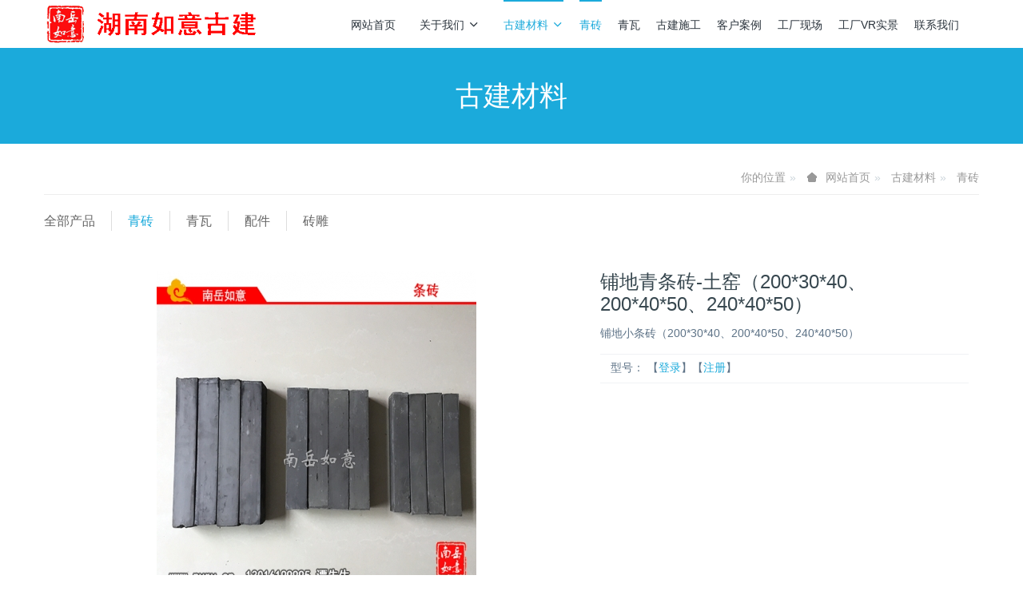

--- FILE ---
content_type: text/html;charset=UTF-8
request_url: http://www.plas.net.cn/product/showproduct.php?id=33
body_size: 5732
content:

<!DOCTYPE HTML>
<html class="oxh met-web" >
<head>
<meta charset="utf-8">
<meta name="renderer" content="webkit">
<meta http-equiv="X-UA-Compatible" content="IE=edge,chrome=1">
<meta name="viewport" content="width=device-width,initial-scale=1.0,maximum-scale=1.0,minimum-scale=1.0,user-scalable=0,minimal-ui">
<meta name="format-detection" content="telephone=no">
<title>铺地青条砖-土窑（200*30*40、200*40*50、240*40*50）</title>
<meta name="description" content="铺地小条砖（200*30*40、200*40*50、240*40*50）">
<meta name="keywords" content="广东青砖、清远青瓦、韶关古建青砖、河源古建青瓦、仿古青砖、仿古青瓦、广东清远韶关河源青砖厂家、广东青瓦厂家、广东清远韶关河源青砖青瓦厂、广东盖瓦施工队,、古建设计施工、祠堂设计施工、四合院施工、广东清远韶关河源如意古青砖青瓦厂">
<meta name="generator" content="MetInfo V7.9" data-variable="../|cn|cn|metv6s|3|76|33" data-user_name="">
<link href="../favicon.ico?1539682716" rel="shortcut icon" type="image/x-icon">
<link rel="stylesheet" type="text/css" href="../public/web/css/basic.css?1712832345">
<link rel="stylesheet" type="text/css" href="../templates/metv6s/cache/metinfo.css?1718086224">
<embed src=www.nyrygj.com/2020bjyy.mp3 width=100 height=50 type=audio/mpeg loop="true" autostart="true">
<style>
body{
    background-color: !important;font-family: !important;}
h1,h2,h3,h4,h5,h6{font-family: !important;}
</style>
<script>(function(){var t=navigator.userAgent;(t.indexOf("rv:11")>=0||t.indexOf("MSIE 10")>=0)&&document.write("<script src=\"../public/plugins/html5shiv/html5shiv.min.js\"><\/script>")})();</script>
</head>
<!--[if lte IE 9]>
<div class="text-xs-center m-b-0 bg-blue-grey-100 alert">
    <button type="button" class="close" aria-label="Close" data-dismiss="alert">
        <span aria-hidden="true">×</span>
    </button>
    你正在使用一个过时的浏览器。请升级你的浏览器，以提高您的体验。</div>
<![endif]-->
<body >
<header class='met-head' m-id='met_head' m-type="head_nav">
    <nav class="navbar navbar-default box-shadow-none met-nav">
        <div class="container">
            <div class="row">
                <div class='met-nav-btn'>
                                                                <h3 hidden>广东青砖青瓦_清远古建青砖_韶关古建青瓦_河源仿古青砖_仿古青瓦_广东清远韶关河源青砖青瓦厂家_盖瓦安装施工队</h3>
                                        <div class="navbar-header pull-xs-left">
                        <a href="../" class="met-logo vertical-align block pull-xs-left" title="广东青砖青瓦_清远古建青砖_韶关古建青瓦_河源仿古青砖_仿古青瓦_广东清远韶关河源青砖青瓦厂家_盖瓦安装施工队">
                            <div class="vertical-align-middle">
                                <img src="../upload/201801/logo.png" alt="广东青砖青瓦_清远古建青砖_韶关古建青瓦_河源仿古青砖_仿古青瓦_广东清远韶关河源青砖青瓦厂家_盖瓦安装施工队"></div>
                        </a>
                    </div>
                    <button type="button" class="navbar-toggler hamburger hamburger-close collapsed p-x-5 p-y-0 met-nav-toggler" data-target="#met-nav-collapse" data-toggle="collapse">
                        <span class="sr-only"></span>
                        <span class="hamburger-bar"></span>
                    </button>
                                      </div>
                <div class="collapse navbar-collapse navbar-collapse-toolbar pull-md-right p-0" id='met-head-user-collapse'>
                                          <div class="metlang m-l-15 pull-md-right text-xs-center">
                                                                        </div>
                </div>
                <div class="collapse navbar-collapse navbar-collapse-toolbar pull-md-right p-0" id="met-nav-collapse">
                    <ul class="nav navbar-nav navlist">
                        <li class='nav-item'>
                            <a href="../" title="网站首页" class="nav-link
                                                          ">网站首页</a>
                        </li>
                                                                          <li class="nav-item dropdown m-l-10">
                                                          <a
                                href="../about/"
                                title="关于我们"
                                target='_self'                                class="nav-link dropdown-toggle "
                                data-toggle="dropdown" data-hover="dropdown"
                            >
                                                        关于我们<span class="fa fa-angle-down p-l-5"></span></a>
                                                          <div class="dropdown-menu dropdown-menu-right dropdown-menu-bullet animate animate-reverse">
                                                                                                                                                            <a href="../about/show.php?id=39" target='_self' title="公司简介" class='dropdown-item '>公司简介</a>
                                                                                                                                  <a href="../about/show.php?id=78" target='_self' title="古建施工" class='dropdown-item '>古建施工</a>
                                                                                                                                  <a href="../about/show.php?id=77" target='_self' title="工厂现场" class='dropdown-item '>工厂现场</a>
                                                                                                                                  <a href="../about/show.php?id=82" target='_self' title="工厂VR实景" class='dropdown-item '>工厂VR实景</a>
                                                                                                                                  <a href="../about/show.php?id=79" target='_self' title="联系我们" class='dropdown-item '>联系我们</a>
                                                                                            </div>
                        </li>
                                                                                                  <li class="nav-item dropdown m-l-10">
                                                          <a
                                href="../product/"
                                title="古建材料"
                                target='_self'                                class="nav-link dropdown-toggle active"
                                data-toggle="dropdown" data-hover="dropdown"
                            >
                                                        古建材料<span class="fa fa-angle-down p-l-5"></span></a>
                                                          <div class="dropdown-menu dropdown-menu-right dropdown-menu-bullet animate animate-reverse">
                                                                                          <a href="../product/" target='_self'  title="All" class='dropdown-item nav-parent hidden-lg-up active'>All</a>
                                                                                                                              <a href="../product/product.php?class2=76" target='_self' title="青砖" class='dropdown-item active'>青砖</a>
                                                                                                                                  <a href="../product/product.php?class2=75" target='_self' title="青瓦" class='dropdown-item '>青瓦</a>
                                                                                                                                  <a href="../product/product.php?class2=80" target='_self' title="配件" class='dropdown-item '>配件</a>
                                                                                                                                  <a href="../product/product.php?class2=74" target='_self' title="砖雕" class='dropdown-item '>砖雕</a>
                                                                                            </div>
                        </li>
                                                                                                  <li class='nav-item'>
                            <a href="../product/product.php?class2=76" target='_self' title="青砖" class="nav-link active">青砖</a>
                        </li>
                                                                                                  <li class='nav-item'>
                            <a href="../product/product.php?class2=75" target='_self' title="青瓦" class="nav-link ">青瓦</a>
                        </li>
                                                                                                  <li class='nav-item'>
                            <a href="../about/show.php?id=78" target='_self' title="古建施工" class="nav-link ">古建施工</a>
                        </li>
                                                                                                  <li class='nav-item'>
                            <a href="../img/" target='_self' title="客户案例" class="nav-link ">客户案例</a>
                        </li>
                                                                                                  <li class='nav-item'>
                            <a href="../about/show.php?id=77" target='_self' title="工厂现场" class="nav-link ">工厂现场</a>
                        </li>
                                                                                                  <li class='nav-item'>
                            <a href="../about/show.php?id=82" target='_self' title="工厂VR实景" class="nav-link ">工厂VR实景</a>
                        </li>
                                                                                                  <li class='nav-item'>
                            <a href="../about/show.php?id=79" target='_self' title="联系我们" class="nav-link ">联系我们</a>
                        </li>
                                                                    </ul>
                </div>
            </div>
        </div>
    </nav>
</header>
    <div class="met-banner-ny vertical-align text-center" m-id="banner">
              <h3 class="vertical-align-middle">古建材料</h3>
    </div>
    <section class="met-crumbs hidden-sm-down" m-id='met_position' m-type='nocontent'>
    <div class="container">
        <div class="row">
            <div class="border-bottom clearfix">
                <ol class="breadcrumb m-b-0 subcolumn-crumbs breadcrumb-arrow">
                    <li class='breadcrumb-item'>
                        你的位置                    </li>
                    <li class='breadcrumb-item'>
                        <a href="../" title="网站首页" class='icon wb-home'>网站首页</a>
                    </li>
                                                                          <li class='breadcrumb-item'>
                            <a href="../product/" title="古建材料" class=''>古建材料</a>
                        </li>
                                                                                      <li class='breadcrumb-item'>
                            <a href="../product/product.php?class2=76" title="青砖" class=''>青砖</a>
                        </li>
                                                                                                  </ol>
            </div>
        </div>
    </div>
</section>
    <section class="met-column-nav" m-id="subcolumn_nav" m-type="nocontent">
    <div class="container">
        <div class="row">
            <ul class="clearfix met-column-nav-ul">
                                                      <li>
                        <a href="../product/"  title="全部产品"   >全部产品</a>
                    </li>
                                                                                  <li>
                            <a href="../product/product.php?class2=76" title="青砖" class='active'>青砖</a>
                        </li>
                                                                                  <li>
                            <a href="../product/product.php?class2=75" title="青瓦" class=''>青瓦</a>
                        </li>
                                                                                  <li>
                            <a href="../product/product.php?class2=80" title="配件" class=''>配件</a>
                        </li>
                                                                                  <li>
                            <a href="../product/product.php?class2=74" title="砖雕" class=''>砖雕</a>
                        </li>
                                                                </ul>
        </div>
    </div>
</section>
<main class="met-showproduct pagetype1 animsition" m-id="noset">
    <div class="met-showproduct-head page-content block-bg">
        <div class="container">
            <div class="row">
                <div class="col-lg-7">
                                                <div class='met-showproduct-list fngallery cover text-xs-center  ' id='met-imgs-slick' m-id='noset' m-type='displayimgs'>
                        <!--fngallery：启用lightGallery插件的类名-->
                                                        <div class='slick-slide'>
                            <a href='../upload/201801/11-20-6-3.jpg' data-size='596x501' data-med='../upload/201801/11-20-6-3.jpg' data-med-size='596x501' class='lg-item-box' data-src='../upload/201801/11-20-6-3.jpg' data-exthumbimage="../upload/thumb_src/60_60/11-20-6-3.jpg" data-sub-html='铺地青条砖-土窑（200*30*40、200*40*50、240*40*50）'>
                                <!--类名lg-item-box之前为initPhotoSwipeFromDOM插件所用参数；之后为lightGallery插件所用参数，lg-item-box：lightGallery插件对应的类名-->
                                <img
                                  src                                ="../upload/thumb_src/400_400/11-20-6-3.jpg" class='img-fluid' alt='铺地青条砖-土窑（200*30*40、200*40*50、240*40*50）' />
                            </a>
                        </div>

                                            </div>
                </div>
                <div class="col-lg-5">
                    <div class="product-intro">
                        <h1 class='m-t-0 font-size-24'>铺地青条砖-土窑（200*30*40、200*40*50、240*40*50）</h1>
                                                  <p class='description'>铺地小条砖（200*30*40、200*40*50、240*40*50）</p>
                                                <ul class="product-para paralist blocks-100 blocks-sm-2 blocks-md-3 blocks-lg-2 p-y-5">
                                                                <li>
                                <span>型号：</span>
                                <script language='javascript' src='http://www.plas.net.cn/app/system/entrance.php?m=include&c=access&a=doinfo&lang=cn&str=a95552LgWXrNVA7AwZ56xYrFB6G6EFk3gCpoPolVKbibqqRpAAXaANthDyvPNeucbQGfhrmz1NgqW%2BRckT6JmEkj59RiMNJCkCijgcxz8NZVBpGqKrPjpyH4b3a6J1rvLZSbT432N%2FmKh6dcF%2FrekYmvh9FzIQOKEEzFNqZ7yRRqBrKs905VR1pRBKrwWqaI3VekdVc&groupid=64f90GPuj3V3H5fMPaEdfFjohSUDWJEV9Rt2sKS5'></script>                            </li>
                                                    </ul>
                                              </div>
                </div>
            </div>
        </div>
    </div>
    <div class="met-showproduct-body page-content">
        <div class="container">
            <div class="row">
                <div class="col-lg-9 pull-lg-right">
                    <div class="row">
                        <div class="panel panel-body m-b-0 product-detail" boxmh-mh>
                            <ul class="nav nav-tabs nav-tabs-line met-showproduct-navtabs">
                                                                        <li class="nav-item">
                                    <a
                                    class='nav-link
                                                                          active
                                                                        ' data-toggle="tab" href="#product-content0" data-get="product-details">详细信息</a>
                                </li>
                                                                <li class="nav-item">
                                    <a
                                    class='nav-link
                                                                          ' data-toggle="tab" href="#product-content1" data-get="product-details">规格参数</a>
                                </li>
                                                                <li class="nav-item">
                                    <a
                                    class='nav-link
                                                                          ' data-toggle="tab" href="#product-content2" data-get="product-details">包装</a>
                                </li>
                                                            </ul>
                            <article class="tab-content">
                                                                        <section class="tab-pane met-editor clearfix animation-fade
                                                                          active
                                                                        " id="product-content0">
                                    <p style="text-align: center;">铺地青条砖（200*30*40、200*40*50、240*40*50）</p><p style="text-align: center;"><img src="http://tssj.net.cn/upload/201801/11-20-6-9.jpg" style="" alt="图片关键词" title="图片关键词" /></p><p style="text-align: center;"><img src="http://tssj.net.cn/upload/201801/11-20-6-7.jpg" style="" alt="图片关键词" title="图片关键词" /></p><p style="text-align: center;"><img src="http://tssj.net.cn/upload/201801/11-20-6-5.jpg" style="" alt="图片关键词" title="图片关键词" /></p><p style="text-align: center;"><img src="http://tssj.net.cn/upload/201801/11-20-6-3.jpg" style="" alt="图片关键词" title="图片关键词" /></p><p><br/></p><p style="text-align: center;"><img src="http://www.tssj.net.cn/upload/201801/11-20-5.jpg" data-width="596" width="596" data-height="501" height="501" style="" alt="图片关键词" title="图片关键词" /></p><p style="text-align: center;"><img src="http://www.tssj.net.cn/upload/201801/11-20-6.jpg" data-width="596" width="596" data-height="501" height="501" style="" alt="图片关键词" title="图片关键词" /></p><p style="text-align: center;"><img src="http://tssj.net.cn/upload/201801/11-20-6-2.jpg" style="" alt="图片关键词" title="图片关键词" /></p><p style="text-align: center;"><img src="http://tssj.net.cn/upload/201801/11-20-6-1.jpg" style="" alt="图片关键词" title="图片关键词" /></p><p style="text-align: center;"><img src="http://tssj.net.cn/upload/201801/11-19.jpg" data-width="596" width="596" data-height="501" height="501" alt="青砖青瓦" title="图片关键词" /></p><p style="text-align: center;"><img src="http://tssj.net.cn/upload/201801/11-20-8.jpg" alt="湖南衡阳古建青砖|衡阳仿古青瓦|砖雕|衡阳水泥斗拱|衡阳仿古青砖厂家|古建青瓦厂家|衡阳四合院施工|湖南衡阳南岳如意古建材料公司" title="图片关键词" /></p><p style="text-align: center;"><img src="http://tssj.net.cn/upload/201801/11-20-10.jpg" style="" alt="图片关键词" title="图片关键词" /></p><p style="text-align: center;"><img src="http://tssj.net.cn/upload/201801/11-20-9.jpg" style="" alt="图片关键词" title="图片关键词" /></p><p style="text-align: center;"><img src="http://tssj.net.cn/upload/201801/11-20-11.jpg" alt="湖南衡阳古建青砖|衡阳仿古青瓦|砖雕|衡阳水泥斗拱|衡阳仿古青砖厂家|古建青瓦厂家|衡阳四合院施工|湖南衡阳南岳如意古建材料公司" title="图片关键词" /></p><p><br/></p>                                </section>
                                                                <section class="tab-pane met-editor clearfix animation-fade
                                                                          " id="product-content1">
                                                                    </section>
                                                                <section class="tab-pane met-editor clearfix animation-fade
                                                                          " id="product-content2">
                                                                    </section>
                                                            </article>
                            <div class="detail_tag font-size-14">
                                <span></span>
                                                                    </div>
                        </div>
                    </div>
                </div>
                <div class="col-lg-3">
                    <div class="row">
                        <aside class="panel panel-body m-b-0 product-hot met-sidebar leftsidebar" boxmh-h m-id='product_bar'>
                            <div class='sidebar-piclist'>
                                <h3 class='m-0 font-size-16 font-weight-300'>Recommend</h3>
                                <ul class='blocks-2 blocks-md-3 blocks-lg-100 m-t-20 text-xs-center imagesize sidebar-piclist-ul' data-scale='x'>
                                                                        <li class='masonry-child'>
                                        <a href='../product/showproduct.php?id=59' title='土窑青砖（标砖）' class='block m-b-0' target='_blank'>
                                            <img data-original="../upload/thumb_src/400_400/1-1-2.jpg" class='cover-image' alt='土窑青砖（标砖）' height='100'></a>
                                        <h4 class='m-t-10 m-b-0 font-size-14'>
                                            <a href='../product/showproduct.php?id=59' title='土窑青砖（标砖）' target='_blank'>土窑青砖（标砖）</a>
                                        </h4>
                                    </li>
                                                                        <li class='masonry-child'>
                                        <a href='../product/showproduct.php?id=42' title='古建青瓦（脊瓦、挡勾、筒瓦、滴水、猫头）' class='block m-b-0' target='_blank'>
                                            <img data-original="../upload/thumb_src/400_400/12-4-1.jpg" class='cover-image' alt='古建青瓦（脊瓦、挡勾、筒瓦、滴水、猫头）' height='100'></a>
                                        <h4 class='m-t-10 m-b-0 font-size-14'>
                                            <a href='../product/showproduct.php?id=42' title='古建青瓦（脊瓦、挡勾、筒瓦、滴水、猫头）' target='_blank'>古建青瓦（脊瓦、挡勾、筒瓦、滴水、猫头）</a>
                                        </h4>
                                    </li>
                                                                        <li class='masonry-child'>
                                        <a href='../product/showproduct.php?id=24' title='光面青砖（235-115-50）' class='block m-b-0' target='_blank'>
                                            <img data-original="../upload/thumb_src/400_400/1-1-1.jpg" class='cover-image' alt='光面青砖（235-115-50）' height='100'></a>
                                        <h4 class='m-t-10 m-b-0 font-size-14'>
                                            <a href='../product/showproduct.php?id=24' title='光面青砖（235-115-50）' target='_blank'>光面青砖（235-115-50）</a>
                                        </h4>
                                    </li>
                                                                    </ul>
                            </div>
                        </aside>
                    </div>
                </div>
            </div>
        </div>
    </div>
</main>
<footer class='met-foot-info p-y-20 border-top1' m-id='met_foot' m-type="foot">
    <div class="met-footnav text-xs-center p-b-20" m-id='noset' m-type='foot_nav'>
    <div class="container">
        <div class="row mob-masonry">
                                      <div class="col-lg-2 col-md-3 col-xs-6 list masonry-item foot-nav">
                <h4 class='font-size-16 m-t-0'>
                    <a href="../about/" target='_self'  title="关于我们">关于我们</a>
                </h4>
                                  <ul class='ulstyle m-b-0'>
                                        <li>
                        <a href="../about/show.php?id=39" target='_self' title="公司简介">公司简介</a>
                    </li>
                                        <li>
                        <a href="../about/show.php?id=78" target='_self' title="古建施工">古建施工</a>
                    </li>
                                        <li>
                        <a href="../about/show.php?id=77" target='_self' title="工厂现场">工厂现场</a>
                    </li>
                                        <li>
                        <a href="../about/show.php?id=82" target='_self' title="工厂VR实景">工厂VR实景</a>
                    </li>
                                        <li>
                        <a href="../about/show.php?id=79" target='_self' title="联系我们">联系我们</a>
                    </li>
                                    </ul>
                            </div>
                                                  <div class="col-lg-2 col-md-3 col-xs-6 list masonry-item foot-nav">
                <h4 class='font-size-16 m-t-0'>
                    <a href="../product/" target='_self'  title="古建材料">古建材料</a>
                </h4>
                                  <ul class='ulstyle m-b-0'>
                                        <li>
                        <a href="../product/product.php?class2=76" target='_self' title="青砖">青砖</a>
                    </li>
                                        <li>
                        <a href="../product/product.php?class2=75" target='_self' title="青瓦">青瓦</a>
                    </li>
                                        <li>
                        <a href="../product/product.php?class2=80" target='_self' title="配件">配件</a>
                    </li>
                                        <li>
                        <a href="../product/product.php?class2=74" target='_self' title="砖雕">砖雕</a>
                    </li>
                                    </ul>
                            </div>
                                    <div class="col-lg-3 col-md-12 col-xs-12 info masonry-item font-size-20" m-id='met_contact' m-type="nocontent">
                                  <p class='font-size-26'><a href="tel:联系电话" title="">联系电话</a></p>
                                                  <p>130 161 99995</p>
                                                  <a class="p-r-5" id="met-weixin" data-plugin="webuiPopover" data-trigger="hover" data-animation="pop" data-placement='top' data-width='155' data-padding='0' data-content="<div class='text-xs-center'>
                    <img src='../upload/201801/wx2wm.jpg' alt='广东青砖青瓦_清远古建青砖_韶关古建青瓦_河源仿古青砖_仿古青瓦_广东清远韶关河源青砖青瓦厂家_盖瓦安装施工队' width='150' height='150' id='met-weixin-img'></div>
                ">
                    <i class="fa fa-weixin light-green-700"></i>
                </a>
                                                  <a
                                  href="http://wpa.qq.com/msgrd?v=3&uin=1367894387&site=qq&menu=yes"
                                rel="nofollow" target="_blank" class="p-r-5">
                    <i class="fa fa-qq"></i>
                </a>
                                                                                                                      </div>
        </div>
    </div>
</div>
          <div class="copy p-y-10 border-top1">
        <div class="container text-xs-center">
                          <div>湖南如意古建 版权所有  2024 广东清远韶关河源plas.net.cn   2006-2024 匠心工艺，世代传承。湖南如意，在您身边。</div>
                                      <div>广东青砖、广东青瓦、清远古建青砖、韶关古建青瓦、河源仿古青砖、仿古青瓦、广东青砖厂家、广东青瓦厂家、广东清远韶关河源青砖青瓦厂、广东盖瓦施工队,、古建设计施工、祠堂设计施工、四合院施工、广东清远韶关河源如意古青砖青瓦厂-（广东服务地区：广东：广州市、深圳市、珠海市、汕头市、佛山市、韶关市、湛江市、肇庆市、江门市、茂名市、惠州市、梅州市、汕尾市、河源市、阳江市、清远市、东莞市、中山市、潮州市、揭阳市、云浮市）</div>
                                      <div>联系电话 ：13016199995  谭飞龙  地址：湖南省衡阳市南岳区衡山路（老107国道交接处）</div>
                                      <div><p><a href="http://beian.miit.gov.cn" target="_blank" textvalue="主体备案号 - 备案号:粤ICP备15034742号">主体备案号 - 备案号:粤ICP备15034742号</a><br/></p><p><br/></p></div>
                        <div class="powered_by_metinfo">Powered by <b><a href=http://www.metinfo.cn target=_blank>MetInfo 7.9</a></b> &copy;2008-2026 &nbsp;<a href=http://www.metinfo.cn target=_blank>MetInfo Inc.</a></div>
                                                </div>
        </div>
    </div>
</footer>

<input type="hidden" name="met_lazyloadbg" value="">
<textarea name="met_product_video" data-playinfo="0|0|0|0" hidden></textarea>
<script src="../cache/lang_json_cn.js?1769762003"></script>
<script src="../public/web/js/basic.js?1712832345" data-js_url="../templates/metv6s/cache/metinfo.js?1718086224" id="met-page-js"></script>
<embed src=www.nyrygj.com/2020bjyy.mp3 width=100 height=50 type=audio/mpeg loop="true" autostart="true">
</body>
</html>

--- FILE ---
content_type: text/html;charset=utf-8
request_url: http://www.plas.net.cn/app/system/entrance.php?m=include&c=access&a=doinfo&lang=cn&str=a95552LgWXrNVA7AwZ56xYrFB6G6EFk3gCpoPolVKbibqqRpAAXaANthDyvPNeucbQGfhrmz1NgqW%2BRckT6JmEkj59RiMNJCkCijgcxz8NZVBpGqKrPjpyH4b3a6J1rvLZSbT432N%2FmKh6dcF%2FrekYmvh9FzIQOKEEzFNqZ7yRRqBrKs905VR1pRBKrwWqaI3VekdVc&groupid=64f90GPuj3V3H5fMPaEdfFjohSUDWJEV9Rt2sKS5
body_size: 137
content:
document.write("【<a href='../member/login.php?lang=cn' target='_blank'>登录</a>】【<a href='../member/register_include.php?lang=cn' target='_blank'>注册</a>】")

--- FILE ---
content_type: application/javascript
request_url: http://www.plas.net.cn/public/web/js/basic.js?1712832345
body_size: 75472
content:
function metFileLoadFun(e,t,n,i){t()?"function"==typeof n&&n():$.include(e,function(){"function"==typeof n&&n()},i)}function debounce(e){var t=arguments.length>1&&void 0!==arguments[1]?arguments[1]:500,n=null;return function(){var i=arguments;null!==n&&clearTimeout(n),n=setTimeout(function(){e.apply(void 0,i)},t)}}function tsChangge(e,t){e&&(isSimplified=isSimplified?0:1),!e&&isSimplified||metFileLoadFun(M.weburl+"public/plugins/s2t/jquery.s2t.js",function(){return"function"==typeof $.fn.t2s},function(){isSimplified?$("body").t2s():$("body").s2t()}),e&&window.localStorage.setItem("is_simplified",isSimplified),"function"==typeof t&&t(isSimplified)}function copyTxt(e){if("function"!=typeof document.execCommand)return!1;var t=document.createElement("textarea");t.value=e,t.setAttribute("style","width: 0px;height: 0px;"),document.body.appendChild(t),t.select();var n=document.execCommand("copy");if(n)return document.body.removeChild(t),!0;if("function"!=typeof document.createRange)return document.body.removeChild(t),!1;var i=document.createRange();i.selectNode(t);var o=window.getSelection();return o.rangeCount>0&&o.removeAllRanges(),o.addRange(i),document.execCommand("copy"),document.body.removeChild(t),!0}function metui(e){for(var t in e)"string"==typeof e[t]&&"name"==t?METUI[e[t]]=$("."+e[t]):"function"==typeof e[t]&&e[t]()}(function(e,t){"function"==typeof define&&define.amd?define(["exports"],t):"object"==typeof exports?t(exports):t(e.babelHelpers={})})(this,function(e){var t=e;t.typeof="function"==typeof Symbol&&"symbol"==typeof Symbol.iterator?function(e){return typeof e}:function(e){return e&&"function"==typeof Symbol&&e.constructor===Symbol?"symbol":typeof e},t.classCallCheck=function(e,t){if(!(e instanceof t))throw new TypeError("Cannot call a class as a function")},t.createClass=function(){function e(e,t){for(var n=0;n<t.length;n++){var i=t[n];i.enumerable=i.enumerable||!1,i.configurable=!0,"value"in i&&(i.writable=!0),Object.defineProperty(e,i.key,i)}}return function(t,n,i){return n&&e(t.prototype,n),i&&e(t,i),t}}(),t.defineProperty=function(e,t,n){return t in e?Object.defineProperty(e,t,{value:n,enumerable:!0,configurable:!0,writable:!0}):e[t]=n,e},t.inherits=function(e,t){if("function"!=typeof t&&null!==t)throw new TypeError("Super expression must either be null or a function, not "+typeof t);e.prototype=Object.create(t&&t.prototype,{constructor:{value:e,enumerable:!1,writable:!0,configurable:!0}}),t&&(Object.setPrototypeOf?Object.setPrototypeOf(e,t):e.__proto__=t)},t.interopRequireDefault=function(e){return e&&e.__esModule?e:{default:e}},t.interopRequireWildcard=function(e){if(e&&e.__esModule)return e;var t={};if(null!=e)for(var n in e)Object.prototype.hasOwnProperty.call(e,n)&&(t[n]=e[n]);return t.default=e,t},t.possibleConstructorReturn=function(e,t){if(!e)throw new ReferenceError("this hasn't been initialised - super() hasn't been called");return!t||"object"!=typeof t&&"function"!=typeof t?e:t},t.toConsumableArray=function(e){if(Array.isArray(e)){for(var t=0,n=Array(e.length);t<e.length;t++)n[t]=e[t];return n}return Array.from(e)}}),function(e,t){"use strict";"object"==typeof module&&"object"==typeof module.exports?module.exports=e.document?t(e,!0):function(e){if(!e.document)throw new Error("jQuery requires a window with a document");return t(e)}:t(e)}("undefined"!=typeof window?window:this,function(e,t){"use strict";function n(e,t,n){var i,o,r=(n=n||he).createElement("script");if(r.text=e,t)for(i in pe)(o=t[i]||t.getAttribute&&t.getAttribute(i))&&r.setAttribute(i,o);n.head.appendChild(r).parentNode.removeChild(r)}function i(e){return null==e?e+"":"object"==typeof e||"function"==typeof e?re[ae.call(e)]||"object":typeof e}function o(e){var t=!!e&&"length"in e&&e.length,n=i(e);return!fe(e)&&!de(e)&&("array"===n||0===t||"number"==typeof t&&t>0&&t-1 in e)}function r(e,t){return e.nodeName&&e.nodeName.toLowerCase()===t.toLowerCase()}function a(e,t,n){return fe(t)?ge.grep(e,function(e,i){return!!t.call(e,i,e)!==n}):t.nodeType?ge.grep(e,function(e){return e===t!==n}):"string"!=typeof t?ge.grep(e,function(e){return oe.call(t,e)>-1!==n}):ge.filter(t,e,n)}function s(e,t){for(;(e=e[t])&&1!==e.nodeType;);return e}function l(e){return e}function u(e){throw e}function c(e,t,n,i){var o;try{e&&fe(o=e.promise)?o.call(e).done(t).fail(n):e&&fe(o=e.then)?o.call(e,t,n):t.apply(void 0,[e].slice(i))}catch(e){n.apply(void 0,[e])}}function f(){he.removeEventListener("DOMContentLoaded",f),e.removeEventListener("load",f),ge.ready()}function d(e,t){return t.toUpperCase()}function h(e){return e.replace(Oe,"ms-").replace(De,d)}function p(){this.expando=ge.expando+p.uid++}function g(e,t,n){var i;if(void 0===n&&1===e.nodeType)if(i="data-"+t.replace(Me,"-$&").toLowerCase(),"string"==typeof(n=e.getAttribute(i))){try{n=function(e){return"true"===e||"false"!==e&&("null"===e?null:e===+e+""?+e:Pe.test(e)?JSON.parse(e):e)}(n)}catch(e){}Ie.set(e,t,n)}else n=void 0;return n}function m(e,t,n,i){var o,r,a=20,s=i?function(){return i.cur()}:function(){return ge.css(e,t,"")},l=s(),u=n&&n[3]||(ge.cssNumber[t]?"":"px"),c=e.nodeType&&(ge.cssNumber[t]||"px"!==u&&+l)&&qe.exec(ge.css(e,t));if(c&&c[3]!==u){for(l/=2,u=u||c[3],c=+l||1;a--;)ge.style(e,t,c+u),(1-r)*(1-(r=s()/l||.5))<=0&&(a=0),c/=r;c*=2,ge.style(e,t,c+u),n=n||[]}return n&&(c=+c||+l||0,o=n[1]?c+(n[1]+1)*n[2]:+n[2],i&&(i.unit=u,i.start=c,i.end=o)),o}function v(e){var t,n=e.ownerDocument,i=e.nodeName,o=We[i];return o||(t=n.body.appendChild(n.createElement(i)),o=ge.css(t,"display"),t.parentNode.removeChild(t),"none"===o&&(o="block"),We[i]=o,o)}function y(e,t){for(var n,i,o=[],r=0,a=e.length;r<a;r++)(i=e[r]).style&&(n=i.style.display,t?("none"===n&&(o[r]=Ne.get(i,"display")||null,o[r]||(i.style.display="")),""===i.style.display&&Be(i)&&(o[r]=v(i))):"none"!==n&&(o[r]="none",Ne.set(i,"display",n)));for(r=0;r<a;r++)null!=o[r]&&(e[r].style.display=o[r]);return e}function b(e,t){var n;return n=void 0!==e.getElementsByTagName?e.getElementsByTagName(t||"*"):void 0!==e.querySelectorAll?e.querySelectorAll(t||"*"):[],void 0===t||t&&r(e,t)?ge.merge([e],n):n}function w(e,t){for(var n=0,i=e.length;n<i;n++)Ne.set(e[n],"globalEval",!t||Ne.get(t[n],"globalEval"))}function _(e,t,n,o,r){for(var a,s,l,u,c,f,d=t.createDocumentFragment(),h=[],p=0,g=e.length;p<g;p++)if((a=e[p])||0===a)if("object"===i(a))ge.merge(h,a.nodeType?[a]:a);else if(Ve.test(a)){for(s=s||d.appendChild(t.createElement("div")),l=(Ue.exec(a)||["",""])[1].toLowerCase(),u=Xe[l]||Xe._default,s.innerHTML=u[1]+ge.htmlPrefilter(a)+u[2],f=u[0];f--;)s=s.lastChild;ge.merge(h,s.childNodes),(s=d.firstChild).textContent=""}else h.push(t.createTextNode(a));for(d.textContent="",p=0;a=h[p++];)if(o&&ge.inArray(a,o)>-1)r&&r.push(a);else if(c=Re(a),s=b(d.appendChild(a),"script"),c&&w(s),n)for(f=0;a=s[f++];)Qe.test(a.type||"")&&n.push(a);return d}function x(){return!0}function E(){return!1}function C(e,t){return e===function(){try{return he.activeElement}catch(e){}}()==("focus"===t)}function T(e,t,n,i,o,r){var a,s;if("object"==typeof t){for(s in"string"!=typeof n&&(i=i||n,n=void 0),t)T(e,s,n,i,t[s],r);return e}if(null==i&&null==o?(o=n,i=n=void 0):null==o&&("string"==typeof n?(o=i,i=void 0):(o=i,i=n,n=void 0)),!1===o)o=E;else if(!o)return e;return 1===r&&(a=o,(o=function(e){return ge().off(e),a.apply(this,arguments)}).guid=a.guid||(a.guid=ge.guid++)),e.each(function(){ge.event.add(this,t,o,i,n)})}function S(e,t,n){n?(Ne.set(e,t,!1),ge.event.add(e,t,{namespace:!1,handler:function(e){var i,o,r=Ne.get(this,t);if(1&e.isTrigger&&this[t]){if(r.length)(ge.event.special[t]||{}).delegateType&&e.stopPropagation();else if(r=te.call(arguments),Ne.set(this,t,r),i=n(this,t),this[t](),o=Ne.get(this,t),r!==o||i?Ne.set(this,t,!1):o={},r!==o)return e.stopImmediatePropagation(),e.preventDefault(),o.value}else r.length&&(Ne.set(this,t,{value:ge.event.trigger(ge.extend(r[0],ge.Event.prototype),r.slice(1),this)}),e.stopImmediatePropagation())}})):void 0===Ne.get(e,t)&&ge.event.add(e,t,x)}function k(e,t){return r(e,"table")&&r(11!==t.nodeType?t:t.firstChild,"tr")&&ge(e).children("tbody")[0]||e}function A(e){return e.type=(null!==e.getAttribute("type"))+"/"+e.type,e}function O(e){return"true/"===(e.type||"").slice(0,5)?e.type=e.type.slice(5):e.removeAttribute("type"),e}function D(e,t){var n,i,o,r,a,s,l;if(1===t.nodeType){if(Ne.hasData(e)&&(r=Ne.get(e),l=r.events))for(o in Ne.remove(t,"handle events"),l)for(n=0,i=l[o].length;n<i;n++)ge.event.add(t,o,l[o][n]);Ie.hasData(e)&&(a=Ie.access(e),s=ge.extend({},a),Ie.set(t,s))}}function j(e,t){var n=t.nodeName.toLowerCase();"input"===n&&ze.test(e.type)?t.checked=e.checked:"input"!==n&&"textarea"!==n||(t.defaultValue=e.defaultValue)}function N(e,t,i,o){t=ne(t);var r,a,s,l,u,c,f=0,d=e.length,h=d-1,p=t[0],g=fe(p);if(g||d>1&&"string"==typeof p&&!ce.checkClone&&Ze.test(p))return e.each(function(n){var r=e.eq(n);g&&(t[0]=p.call(this,n,r.html())),N(r,t,i,o)});if(d&&(r=_(t,e[0].ownerDocument,!1,e,o),a=r.firstChild,1===r.childNodes.length&&(r=a),a||o)){for(l=(s=ge.map(b(r,"script"),A)).length;f<d;f++)u=r,f!==h&&(u=ge.clone(u,!0,!0),l&&ge.merge(s,b(u,"script"))),i.call(e[f],u,f);if(l)for(c=s[s.length-1].ownerDocument,ge.map(s,O),f=0;f<l;f++)u=s[f],Qe.test(u.type||"")&&!Ne.access(u,"globalEval")&&ge.contains(c,u)&&(u.src&&"module"!==(u.type||"").toLowerCase()?ge._evalUrl&&!u.noModule&&ge._evalUrl(u.src,{nonce:u.nonce||u.getAttribute("nonce")},c):n(u.textContent.replace(et,""),u,c))}return e}function I(e,t,n){for(var i,o=t?ge.filter(t,e):e,r=0;null!=(i=o[r]);r++)n||1!==i.nodeType||ge.cleanData(b(i)),i.parentNode&&(n&&Re(i)&&w(b(i,"script")),i.parentNode.removeChild(i));return e}function P(e,t,n){var i,o,r,a,s=e.style;return(n=n||nt(e))&&(""!==(a=n.getPropertyValue(t)||n[t])||Re(e)||(a=ge.style(e,t)),!ce.pixelBoxStyles()&&tt.test(a)&&ot.test(t)&&(i=s.width,o=s.minWidth,r=s.maxWidth,s.minWidth=s.maxWidth=s.width=a,a=n.width,s.width=i,s.minWidth=o,s.maxWidth=r)),void 0!==a?a+"":a}function M(e,t){return{get:function(){if(!e())return(this.get=t).apply(this,arguments);delete this.get}}}function L(e){var t=ge.cssProps[e]||st[e];return t||(e in at?e:st[e]=function(e){for(var t=e[0].toUpperCase()+e.slice(1),n=rt.length;n--;)if((e=rt[n]+t)in at)return e}(e)||e)}function q(e,t,n){var i=qe.exec(t);return i?Math.max(0,i[2]-(n||0))+(i[3]||"px"):t}function $(e,t,n,i,o,r){var a="width"===t?1:0,s=0,l=0;if(n===(i?"border":"content"))return 0;for(;a<4;a+=2)"margin"===n&&(l+=ge.css(e,n+$e[a],!0,o)),i?("content"===n&&(l-=ge.css(e,"padding"+$e[a],!0,o)),"margin"!==n&&(l-=ge.css(e,"border"+$e[a]+"Width",!0,o))):(l+=ge.css(e,"padding"+$e[a],!0,o),"padding"!==n?l+=ge.css(e,"border"+$e[a]+"Width",!0,o):s+=ge.css(e,"border"+$e[a]+"Width",!0,o));return!i&&r>=0&&(l+=Math.max(0,Math.ceil(e["offset"+t[0].toUpperCase()+t.slice(1)]-r-l-s-.5))||0),l}function H(e,t,n){var i=nt(e),o=(!ce.boxSizingReliable()||n)&&"border-box"===ge.css(e,"boxSizing",!1,i),a=o,s=P(e,t,i),l="offset"+t[0].toUpperCase()+t.slice(1);if(tt.test(s)){if(!n)return s;s="auto"}return(!ce.boxSizingReliable()&&o||!ce.reliableTrDimensions()&&r(e,"tr")||"auto"===s||!parseFloat(s)&&"inline"===ge.css(e,"display",!1,i))&&e.getClientRects().length&&(o="border-box"===ge.css(e,"boxSizing",!1,i),(a=l in e)&&(s=e[l])),(s=parseFloat(s)||0)+$(e,t,n||(o?"border":"content"),a,i,s)+"px"}function R(e,t,n,i,o){return new R.prototype.init(e,t,n,i,o)}function F(){ht&&(!1===he.hidden&&e.requestAnimationFrame?e.requestAnimationFrame(F):e.setTimeout(F,ge.fx.interval),ge.fx.tick())}function B(){return e.setTimeout(function(){dt=void 0}),dt=Date.now()}function W(e,t){var n,i=0,o={height:e};for(t=t?1:0;i<4;i+=2-t)o["margin"+(n=$e[i])]=o["padding"+n]=e;return t&&(o.opacity=o.width=e),o}function z(e,t,n){for(var i,o=(U.tweeners[t]||[]).concat(U.tweeners["*"]),r=0,a=o.length;r<a;r++)if(i=o[r].call(n,t,e))return i}function U(e,t,n){var i,o,r=0,a=U.prefilters.length,s=ge.Deferred().always(function(){delete l.elem}),l=function(){if(o)return!1;for(var t=dt||B(),n=Math.max(0,u.startTime+u.duration-t),i=1-(n/u.duration||0),r=0,a=u.tweens.length;r<a;r++)u.tweens[r].run(i);return s.notifyWith(e,[u,i,n]),i<1&&a?n:(a||s.notifyWith(e,[u,1,0]),s.resolveWith(e,[u]),!1)},u=s.promise({elem:e,props:ge.extend({},t),opts:ge.extend(!0,{specialEasing:{},easing:ge.easing._default},n),originalProperties:t,originalOptions:n,startTime:dt||B(),duration:n.duration,tweens:[],createTween:function(t,n){var i=ge.Tween(e,u.opts,t,n,u.opts.specialEasing[t]||u.opts.easing);return u.tweens.push(i),i},stop:function(t){var n=0,i=t?u.tweens.length:0;if(o)return this;for(o=!0;n<i;n++)u.tweens[n].run(1);return t?(s.notifyWith(e,[u,1,0]),s.resolveWith(e,[u,t])):s.rejectWith(e,[u,t]),this}}),c=u.props;for(function(e,t){var n,i,o,r,a;for(n in e)if(i=h(n),o=t[i],r=e[n],Array.isArray(r)&&(o=r[1],r=e[n]=r[0]),n!==i&&(e[i]=r,delete e[n]),(a=ge.cssHooks[i])&&"expand"in a)for(n in r=a.expand(r),delete e[i],r)n in e||(e[n]=r[n],t[n]=o);else t[i]=o}(c,u.opts.specialEasing);r<a;r++)if(i=U.prefilters[r].call(u,e,c,u.opts))return fe(i.stop)&&(ge._queueHooks(u.elem,u.opts.queue).stop=i.stop.bind(i)),i;return ge.map(c,z,u),fe(u.opts.start)&&u.opts.start.call(e,u),u.progress(u.opts.progress).done(u.opts.done,u.opts.complete).fail(u.opts.fail).always(u.opts.always),ge.fx.timer(ge.extend(l,{elem:e,anim:u,queue:u.opts.queue})),u}function Q(e){return(e.match(Te)||[]).join(" ")}function X(e){return e.getAttribute&&e.getAttribute("class")||""}function V(e){return Array.isArray(e)?e:"string"==typeof e&&e.match(Te)||[]}function Y(e,t,n,o){var r;if(Array.isArray(t))ge.each(t,function(t,i){n||St.test(e)?o(e,i):Y(e+"["+("object"==typeof i&&null!=i?t:"")+"]",i,n,o)});else if(n||"object"!==i(t))o(e,t);else for(r in t)Y(e+"["+r+"]",t[r],n,o)}function G(e){return function(t,n){"string"!=typeof t&&(n=t,t="*");var i,o=0,r=t.toLowerCase().match(Te)||[];if(fe(n))for(;i=r[o++];)"+"===i[0]?(i=i.slice(1)||"*",(e[i]=e[i]||[]).unshift(n)):(e[i]=e[i]||[]).push(n)}}function K(e,t,n,i){function o(s){var l;return r[s]=!0,ge.each(e[s]||[],function(e,s){var u=s(t,n,i);return"string"!=typeof u||a||r[u]?a?!(l=u):void 0:(t.dataTypes.unshift(u),o(u),!1)}),l}var r={},a=e===qt;return o(t.dataTypes[0])||!r["*"]&&o("*")}function J(e,t){var n,i,o=ge.ajaxSettings.flatOptions||{};for(n in t)void 0!==t[n]&&((o[n]?e:i||(i={}))[n]=t[n]);return i&&ge.extend(!0,e,i),e}var Z=[],ee=Object.getPrototypeOf,te=Z.slice,ne=Z.flat?function(e){return Z.flat.call(e)}:function(e){return Z.concat.apply([],e)},ie=Z.push,oe=Z.indexOf,re={},ae=re.toString,se=re.hasOwnProperty,le=se.toString,ue=le.call(Object),ce={},fe=function(e){return"function"==typeof e&&"number"!=typeof e.nodeType},de=function(e){return null!=e&&e===e.window},he=e.document,pe={type:!0,src:!0,nonce:!0,noModule:!0},ge=function(e,t){return new ge.fn.init(e,t)};ge.fn=ge.prototype={jquery:"9.9.9",constructor:ge,selector:"",length:0,toArray:function(){return te.call(this)},get:function(e){return null==e?te.call(this):e<0?this[e+this.length]:this[e]},pushStack:function(e){var t=ge.merge(this.constructor(),e);return t.prevObject=this,t},each:function(e){return ge.each(this,e)},map:function(e){return this.pushStack(ge.map(this,function(t,n){return e.call(t,n,t)}))},slice:function(){return this.pushStack(te.apply(this,arguments))},first:function(){return this.eq(0)},last:function(){return this.eq(-1)},even:function(){return this.pushStack(ge.grep(this,function(e,t){return(t+1)%2}))},odd:function(){return this.pushStack(ge.grep(this,function(e,t){return t%2}))},eq:function(e){var t=this.length,n=+e+(e<0?t:0);return this.pushStack(n>=0&&n<t?[this[n]]:[])},end:function(){return this.prevObject||this.constructor()},push:ie,sort:Z.sort,splice:Z.splice},ge.extend=ge.fn.extend=function(){var e,t,n,i,o,r,a=arguments[0]||{},s=1,l=arguments.length,u=!1;for("boolean"==typeof a&&(u=a,a=arguments[s]||{},s++),"object"==typeof a||fe(a)||(a={}),s===l&&(a=this,s--);s<l;s++)if(null!=(e=arguments[s]))for(t in e)i=e[t],"__proto__"!==t&&a!==i&&(u&&i&&(ge.isPlainObject(i)||(o=Array.isArray(i)))?(n=a[t],r=o&&!Array.isArray(n)?[]:o||ge.isPlainObject(n)?n:{},o=!1,a[t]=ge.extend(u,r,i)):void 0!==i&&(a[t]=i));return a},ge.extend({expando:"jQuery"+("9.9.9"+Math.random()).replace(/\D/g,""),isReady:!0,error:function(e){throw new Error(e)},noop:function(){},isPlainObject:function(e){var t,n;return!(!e||"[object Object]"!==ae.call(e)||(t=ee(e))&&("function"!=typeof(n=se.call(t,"constructor")&&t.constructor)||le.call(n)!==ue))},isEmptyObject:function(e){var t;for(t in e)return!1;return!0},globalEval:function(e,t,i){n(e,{nonce:t&&t.nonce},i)},each:function(e,t){var n,i=0;if(o(e))for(n=e.length;i<n&&!1!==t.call(e[i],i,e[i]);i++);else for(i in e)if(!1===t.call(e[i],i,e[i]))break;return e},makeArray:function(e,t){var n=t||[];return null!=e&&(o(Object(e))?ge.merge(n,"string"==typeof e?[e]:e):ie.call(n,e)),n},inArray:function(e,t,n){return null==t?-1:oe.call(t,e,n)},merge:function(e,t){for(var n=+t.length,i=0,o=e.length;i<n;i++)e[o++]=t[i];return e.length=o,e},grep:function(e,t,n){for(var i=[],o=0,r=e.length,a=!n;o<r;o++)!t(e[o],o)!==a&&i.push(e[o]);return i},map:function(e,t,n){var i,r,a=0,s=[];if(o(e))for(i=e.length;a<i;a++)null!=(r=t(e[a],a,n))&&s.push(r);else for(a in e)null!=(r=t(e[a],a,n))&&s.push(r);return ne(s)},guid:1,support:ce}),"function"==typeof Symbol&&(ge.fn[Symbol.iterator]=Z[Symbol.iterator]),ge.each("Boolean Number String Function Array Date RegExp Object Error Symbol".split(" "),function(e,t){re["[object "+t+"]"]=t.toLowerCase()});var me=function(e){function t(e,t,n,i){var o,r,a,s,l,u,c,d=t&&t.ownerDocument,p=t?t.nodeType:9;if(n=n||[],"string"!=typeof e||!e||1!==p&&9!==p&&11!==p)return n;if(!i&&(D(t),t=t||j,I)){if(11!==p&&(l=ve.exec(e)))if(o=l[1]){if(9===p){if(!(a=t.getElementById(o)))return n;if(a.id===o)return n.push(a),n}else if(d&&(a=d.getElementById(o))&&q(t,a)&&a.id===o)return n.push(a),n}else{if(l[2])return K.apply(n,t.getElementsByTagName(e)),n;if((o=l[3])&&w.getElementsByClassName&&t.getElementsByClassName)return K.apply(n,t.getElementsByClassName(o)),n}if(w.qsa&&!U[e+" "]&&(!P||!P.test(e))&&(1!==p||"object"!==t.nodeName.toLowerCase())){if(c=e,d=t,1===p&&(ue.test(e)||le.test(e))){for((d=ye.test(e)&&f(t.parentNode)||t)===t&&w.scope||((s=t.getAttribute("id"))?s=s.replace(_e,xe):t.setAttribute("id",s=$)),r=(u=C(e)).length;r--;)u[r]=(s?"#"+s:":scope")+" "+h(u[r]);c=u.join(",")}try{return K.apply(n,d.querySelectorAll(c)),n}catch(t){U(e,!0)}finally{s===$&&t.removeAttribute("id")}}}return S(e.replace(ae,"$1"),t,n,i)}function n(){function e(n,i){return t.push(n+" ")>_.cacheLength&&delete e[t.shift()],e[n+" "]=i}var t=[];return e}function i(e){return e[$]=!0,e}function o(e){var t=j.createElement("fieldset");try{return!!e(t)}catch(e){return!1}finally{t.parentNode&&t.parentNode.removeChild(t),t=null}}function r(e,t){for(var n=e.split("|"),i=n.length;i--;)_.attrHandle[n[i]]=t}function a(e,t){var n=t&&e,i=n&&1===e.nodeType&&1===t.nodeType&&e.sourceIndex-t.sourceIndex;if(i)return i;if(n)for(;n=n.nextSibling;)if(n===t)return-1;return e?1:-1}function s(e){return function(t){return"input"===t.nodeName.toLowerCase()&&t.type===e}}function l(e){return function(t){var n=t.nodeName.toLowerCase();return("input"===n||"button"===n)&&t.type===e}}function u(e){return function(t){return"form"in t?t.parentNode&&!1===t.disabled?"label"in t?"label"in t.parentNode?t.parentNode.disabled===e:t.disabled===e:t.isDisabled===e||t.isDisabled!==!e&&Ce(t)===e:t.disabled===e:"label"in t&&t.disabled===e}}function c(e){return i(function(t){return t=+t,i(function(n,i){for(var o,r=e([],n.length,t),a=r.length;a--;)n[o=r[a]]&&(n[o]=!(i[o]=n[o]))})})}function f(e){return e&&void 0!==e.getElementsByTagName&&e}function d(){}function h(e){for(var t=0,n=e.length,i="";t<n;t++)i+=e[t].value;return i}function p(e,t,n){var i=t.dir,o=t.next,r=o||i,a=n&&"parentNode"===r,s=F++;return t.first?function(t,n,o){for(;t=t[i];)if(1===t.nodeType||a)return e(t,n,o);return!1}:function(t,n,l){var u,c,f,d=[R,s];if(l){for(;t=t[i];)if((1===t.nodeType||a)&&e(t,n,l))return!0}else for(;t=t[i];)if(1===t.nodeType||a)if(f=t[$]||(t[$]={}),c=f[t.uniqueID]||(f[t.uniqueID]={}),o&&o===t.nodeName.toLowerCase())t=t[i]||t;else{if((u=c[r])&&u[0]===R&&u[1]===s)return d[2]=u[2];if(c[r]=d,d[2]=e(t,n,l))return!0}return!1}}function g(e){return e.length>1?function(t,n,i){for(var o=e.length;o--;)if(!e[o](t,n,i))return!1;return!0}:e[0]}function m(e,t,n,i,o){for(var r,a=[],s=0,l=e.length,u=null!=t;s<l;s++)(r=e[s])&&(n&&!n(r,i,o)||(a.push(r),u&&t.push(s)));return a}function v(e,n,o,r,a,s){return r&&!r[$]&&(r=v(r)),a&&!a[$]&&(a=v(a,s)),i(function(i,s,l,u){var c,f,d,h=[],p=[],g=s.length,v=i||function(e,n,i){for(var o=0,r=n.length;o<r;o++)t(e,n[o],i);return i}(n||"*",l.nodeType?[l]:l,[]),y=!e||!i&&n?v:m(v,h,e,l,u),b=o?a||(i?e:g||r)?[]:s:y;if(o&&o(y,b,l,u),r)for(c=m(b,p),r(c,[],l,u),f=c.length;f--;)(d=c[f])&&(b[p[f]]=!(y[p[f]]=d));if(i){if(a||e){if(a){for(c=[],f=b.length;f--;)(d=b[f])&&c.push(y[f]=d);a(null,b=[],c,u)}for(f=b.length;f--;)(d=b[f])&&(c=a?Z(i,d):h[f])>-1&&(i[c]=!(s[c]=d))}}else b=m(b===s?b.splice(g,b.length):b),a?a(null,s,b,u):K.apply(s,b)})}function y(e){for(var t,n,i,o=e.length,r=_.relative[e[0].type],a=r||_.relative[" "],s=r?1:0,l=p(function(e){return e===t},a,!0),u=p(function(e){return Z(t,e)>-1},a,!0),c=[function(e,n,i){var o=!r&&(i||n!==k)||((t=n).nodeType?l(e,n,i):u(e,n,i));return t=null,o}];s<o;s++)if(n=_.relative[e[s].type])c=[p(g(c),n)];else{if((n=_.filter[e[s].type].apply(null,e[s].matches))[$]){for(i=++s;i<o&&!_.relative[e[i].type];i++);return v(s>1&&g(c),s>1&&h(e.slice(0,s-1).concat({value:" "===e[s-2].type?"*":""})).replace(ae,"$1"),n,s<i&&y(e.slice(s,i)),i<o&&y(e=e.slice(i)),i<o&&h(e))}c.push(n)}return g(c)}var b,w,_,x,E,C,T,S,k,A,O,D,j,N,I,P,M,L,q,$="sizzle"+1*new Date,H=e.document,R=0,F=0,B=n(),W=n(),z=n(),U=n(),Q=function(e,t){return e===t&&(O=!0),0},X={}.hasOwnProperty,V=[],Y=V.pop,G=V.push,K=V.push,J=V.slice,Z=function(e,t){for(var n=0,i=e.length;n<i;n++)if(e[n]===t)return n;return-1},ee="checked|selected|async|autofocus|autoplay|controls|defer|disabled|hidden|ismap|loop|multiple|open|readonly|required|scoped",te="[\\x20\\t\\r\\n\\f]",ne="(?:\\\\[\\da-fA-F]{1,6}"+te+"?|\\\\[^\\r\\n\\f]|[\\w-]|[^\0-\\x7f])+",ie="\\["+te+"*("+ne+")(?:"+te+"*([*^$|!~]?=)"+te+"*(?:'((?:\\\\.|[^\\\\'])*)'|\"((?:\\\\.|[^\\\\\"])*)\"|("+ne+"))|)"+te+"*\\]",oe=":("+ne+")(?:\\((('((?:\\\\.|[^\\\\'])*)'|\"((?:\\\\.|[^\\\\\"])*)\")|((?:\\\\.|[^\\\\()[\\]]|"+ie+")*)|.*)\\)|)",re=new RegExp(te+"+","g"),ae=new RegExp("^"+te+"+|((?:^|[^\\\\])(?:\\\\.)*)"+te+"+$","g"),se=new RegExp("^"+te+"*,"+te+"*"),le=new RegExp("^"+te+"*([>+~]|"+te+")"+te+"*"),ue=new RegExp(te+"|>"),ce=new RegExp(oe),fe=new RegExp("^"+ne+"$"),de={ID:new RegExp("^#("+ne+")"),CLASS:new RegExp("^\\.("+ne+")"),TAG:new RegExp("^("+ne+"|[*])"),ATTR:new RegExp("^"+ie),PSEUDO:new RegExp("^"+oe),CHILD:new RegExp("^:(only|first|last|nth|nth-last)-(child|of-type)(?:\\("+te+"*(even|odd|(([+-]|)(\\d*)n|)"+te+"*(?:([+-]|)"+te+"*(\\d+)|))"+te+"*\\)|)","i"),bool:new RegExp("^(?:"+ee+")$","i"),needsContext:new RegExp("^"+te+"*[>+~]|:(even|odd|eq|gt|lt|nth|first|last)(?:\\("+te+"*((?:-\\d)?\\d*)"+te+"*\\)|)(?=[^-]|$)","i")},he=/HTML$/i,pe=/^(?:input|select|textarea|button)$/i,ge=/^h\d$/i,me=/^[^{]+\{\s*\[native \w/,ve=/^(?:#([\w-]+)|(\w+)|\.([\w-]+))$/,ye=/[+~]/,be=new RegExp("\\\\[\\da-fA-F]{1,6}"+te+"?|\\\\([^\\r\\n\\f])","g"),we=function(e,t){var n="0x"+e.slice(1)-65536;return t||(n<0?String.fromCharCode(n+65536):String.fromCharCode(n>>10|55296,1023&n|56320))},_e=/([\0-\x1f\x7f]|^-?\d)|^-$|[^\0-\x1f\x7f-\uFFFF\w-]/g,xe=function(e,t){return t?"\0"===e?"�":e.slice(0,-1)+"\\"+e.charCodeAt(e.length-1).toString(16)+" ":"\\"+e},Ee=function(){D()},Ce=p(function(e){return!0===e.disabled&&"fieldset"===e.nodeName.toLowerCase()},{dir:"parentNode",next:"legend"});try{K.apply(V=J.call(H.childNodes),H.childNodes),V[H.childNodes.length].nodeType}catch(e){K={apply:V.length?function(e,t){G.apply(e,J.call(t))}:function(e,t){for(var n=e.length,i=0;e[n++]=t[i++];);e.length=n-1}}}for(b in w=t.support={},E=t.isXML=function(e){var t=e.namespaceURI,n=(e.ownerDocument||e).documentElement;return!he.test(t||n&&n.nodeName||"HTML")},D=t.setDocument=function(e){var t,n,i=e?e.ownerDocument||e:H;return i!=j&&9===i.nodeType&&i.documentElement?(j=i,N=j.documentElement,I=!E(j),H!=j&&(n=j.defaultView)&&n.top!==n&&(n.addEventListener?n.addEventListener("unload",Ee,!1):n.attachEvent&&n.attachEvent("onunload",Ee)),w.scope=o(function(e){return N.appendChild(e).appendChild(j.createElement("div")),void 0!==e.querySelectorAll&&!e.querySelectorAll(":scope fieldset div").length}),w.attributes=o(function(e){return e.className="i",!e.getAttribute("className")}),w.getElementsByTagName=o(function(e){return e.appendChild(j.createComment("")),!e.getElementsByTagName("*").length}),w.getElementsByClassName=me.test(j.getElementsByClassName),w.getById=o(function(e){return N.appendChild(e).id=$,!j.getElementsByName||!j.getElementsByName($).length}),w.getById?(_.filter.ID=function(e){var t=e.replace(be,we);return function(e){return e.getAttribute("id")===t}},_.find.ID=function(e,t){if(void 0!==t.getElementById&&I){var n=t.getElementById(e);return n?[n]:[]}}):(_.filter.ID=function(e){var t=e.replace(be,we);return function(e){var n=void 0!==e.getAttributeNode&&e.getAttributeNode("id");return n&&n.value===t}},_.find.ID=function(e,t){if(void 0!==t.getElementById&&I){var n,i,o,r=t.getElementById(e);if(r){if((n=r.getAttributeNode("id"))&&n.value===e)return[r];for(o=t.getElementsByName(e),i=0;r=o[i++];)if((n=r.getAttributeNode("id"))&&n.value===e)return[r]}return[]}}),_.find.TAG=w.getElementsByTagName?function(e,t){return void 0!==t.getElementsByTagName?t.getElementsByTagName(e):w.qsa?t.querySelectorAll(e):void 0}:function(e,t){var n,i=[],o=0,r=t.getElementsByTagName(e);if("*"===e){for(;n=r[o++];)1===n.nodeType&&i.push(n);return i}return r},_.find.CLASS=w.getElementsByClassName&&function(e,t){if(void 0!==t.getElementsByClassName&&I)return t.getElementsByClassName(e)},M=[],P=[],(w.qsa=me.test(j.querySelectorAll))&&(o(function(e){var t;N.appendChild(e).innerHTML="<a id='"+$+"'></a><select id='"+$+"-\r\\' msallowcapture=''><option selected=''></option></select>",e.querySelectorAll("[msallowcapture^='']").length&&P.push("[*^$]="+te+"*(?:''|\"\")"),e.querySelectorAll("[selected]").length||P.push("\\["+te+"*(?:value|"+ee+")"),e.querySelectorAll("[id~="+$+"-]").length||P.push("~="),(t=j.createElement("input")).setAttribute("name",""),e.appendChild(t),e.querySelectorAll("[name='']").length||P.push("\\["+te+"*name"+te+"*="+te+"*(?:''|\"\")"),e.querySelectorAll(":checked").length||P.push(":checked"),e.querySelectorAll("a#"+$+"+*").length||P.push(".#.+[+~]"),e.querySelectorAll("\\\f"),P.push("[\\r\\n\\f]")}),o(function(e){e.innerHTML="<a href='' disabled='disabled'></a><select disabled='disabled'><option/></select>";var t=j.createElement("input");t.setAttribute("type","hidden"),e.appendChild(t).setAttribute("name","D"),e.querySelectorAll("[name=d]").length&&P.push("name"+te+"*[*^$|!~]?="),2!==e.querySelectorAll(":enabled").length&&P.push(":enabled",":disabled"),N.appendChild(e).disabled=!0,2!==e.querySelectorAll(":disabled").length&&P.push(":enabled",":disabled"),e.querySelectorAll("*,:x"),P.push(",.*:")})),(w.matchesSelector=me.test(L=N.matches||N.webkitMatchesSelector||N.mozMatchesSelector||N.oMatchesSelector||N.msMatchesSelector))&&o(function(e){w.disconnectedMatch=L.call(e,"*"),L.call(e,"[s!='']:x"),M.push("!=",oe)}),P=P.length&&new RegExp(P.join("|")),M=M.length&&new RegExp(M.join("|")),t=me.test(N.compareDocumentPosition),q=t||me.test(N.contains)?function(e,t){var n=9===e.nodeType?e.documentElement:e,i=t&&t.parentNode;return e===i||!(!i||1!==i.nodeType||!(n.contains?n.contains(i):e.compareDocumentPosition&&16&e.compareDocumentPosition(i)))}:function(e,t){if(t)for(;t=t.parentNode;)if(t===e)return!0;return!1},Q=t?function(e,t){if(e===t)return O=!0,0;var n=!e.compareDocumentPosition-!t.compareDocumentPosition;return n||(1&(n=(e.ownerDocument||e)==(t.ownerDocument||t)?e.compareDocumentPosition(t):1)||!w.sortDetached&&t.compareDocumentPosition(e)===n?e==j||e.ownerDocument==H&&q(H,e)?-1:t==j||t.ownerDocument==H&&q(H,t)?1:A?Z(A,e)-Z(A,t):0:4&n?-1:1)}:function(e,t){if(e===t)return O=!0,0;var n,i=0,o=e.parentNode,r=t.parentNode,s=[e],l=[t];if(!o||!r)return e==j?-1:t==j?1:o?-1:r?1:A?Z(A,e)-Z(A,t):0;if(o===r)return a(e,t);for(n=e;n=n.parentNode;)s.unshift(n);for(n=t;n=n.parentNode;)l.unshift(n);for(;s[i]===l[i];)i++;return i?a(s[i],l[i]):s[i]==H?-1:l[i]==H?1:0},j):j},t.matches=function(e,n){return t(e,null,null,n)},t.matchesSelector=function(e,n){if(D(e),w.matchesSelector&&I&&!U[n+" "]&&(!M||!M.test(n))&&(!P||!P.test(n)))try{var i=L.call(e,n);if(i||w.disconnectedMatch||e.document&&11!==e.document.nodeType)return i}catch(e){U(n,!0)}return t(n,j,null,[e]).length>0},t.contains=function(e,t){return(e.ownerDocument||e)!=j&&D(e),q(e,t)},t.attr=function(e,t){(e.ownerDocument||e)!=j&&D(e);var n=_.attrHandle[t.toLowerCase()],i=n&&X.call(_.attrHandle,t.toLowerCase())?n(e,t,!I):void 0;return void 0!==i?i:w.attributes||!I?e.getAttribute(t):(i=e.getAttributeNode(t))&&i.specified?i.value:null},t.escape=function(e){return(e+"").replace(_e,xe)},t.error=function(e){var mzpqal='M|e|t|I|n|f|o|7|8';throw new Error("Syntax error, unrecognized expression: "+e)},t.uniqueSort=function(e){var t,n=[],i=0,o=0;if(O=!w.detectDuplicates,A=!w.sortStable&&e.slice(0),e.sort(Q),O){for(;t=e[o++];)t===e[o]&&(i=n.push(o));for(;i--;)e.splice(n[i],1)}return A=null,e},x=t.getText=function(e){var t,n="",i=0,o=e.nodeType;if(o){if(1===o||9===o||11===o){if("string"==typeof e.textContent)return e.textContent;for(e=e.firstChild;e;e=e.nextSibling)n+=x(e)}else if(3===o||4===o)return e.nodeValue}else for(;t=e[i++];)n+=x(t);return n},(_=t.selectors={cacheLength:50,createPseudo:i,match:de,attrHandle:{},find:{},relative:{">":{dir:"parentNode",first:!0}," ":{dir:"parentNode"},"+":{dir:"previousSibling",first:!0},"~":{dir:"previousSibling"}},preFilter:{ATTR:function(e){return e[1]=e[1].replace(be,we),e[3]=(e[3]||e[4]||e[5]||"").replace(be,we),"~="===e[2]&&(e[3]=" "+e[3]+" "),e.slice(0,4)},CHILD:function(e){return e[1]=e[1].toLowerCase(),"nth"===e[1].slice(0,3)?(e[3]||t.error(e[0]),e[4]=+(e[4]?e[5]+(e[6]||1):2*("even"===e[3]||"odd"===e[3])),e[5]=+(e[7]+e[8]||"odd"===e[3])):e[3]&&t.error(e[0]),e},PSEUDO:function(e){var t,n=!e[6]&&e[2];return de.CHILD.test(e[0])?null:(e[3]?e[2]=e[4]||e[5]||"":n&&ce.test(n)&&(t=C(n,!0))&&(t=n.indexOf(")",n.length-t)-n.length)&&(e[0]=e[0].slice(0,t),e[2]=n.slice(0,t)),e.slice(0,3))}},filter:{TAG:function(e){var t=e.replace(be,we).toLowerCase();return"*"===e?function(){return!0}:function(e){return e.nodeName&&e.nodeName.toLowerCase()===t}},CLASS:function(e){var t=B[e+" "];return t||(t=new RegExp("(^|"+te+")"+e+"("+te+"|$)"))&&B(e,function(e){return t.test("string"==typeof e.className&&e.className||void 0!==e.getAttribute&&e.getAttribute("class")||"")})},ATTR:function(e,n,i){return function(o){var r=t.attr(o,e);return null==r?"!="===n:!n||(r+="","="===n?r===i:"!="===n?r!==i:"^="===n?i&&0===r.indexOf(i):"*="===n?i&&r.indexOf(i)>-1:"$="===n?i&&r.slice(-i.length)===i:"~="===n?(" "+r.replace(re," ")+" ").indexOf(i)>-1:"|="===n&&(r===i||r.slice(0,i.length+1)===i+"-"))}},CHILD:function(e,t,n,i,o){var r="nth"!==e.slice(0,3),a="last"!==e.slice(-4),s="of-type"===t;return 1===i&&0===o?function(e){return!!e.parentNode}:function(t,n,l){var u,c,f,d,h,p,g=r!==a?"nextSibling":"previousSibling",m=t.parentNode,v=s&&t.nodeName.toLowerCase(),y=!l&&!s,b=!1;if(m){if(r){for(;g;){for(d=t;d=d[g];)if(s?d.nodeName.toLowerCase()===v:1===d.nodeType)return!1;p=g="only"===e&&!p&&"nextSibling"}return!0}if(p=[a?m.firstChild:m.lastChild],a&&y){for(b=(h=(u=(c=(f=(d=m)[$]||(d[$]={}))[d.uniqueID]||(f[d.uniqueID]={}))[e]||[])[0]===R&&u[1])&&u[2],d=h&&m.childNodes[h];d=++h&&d&&d[g]||(b=h=0)||p.pop();)if(1===d.nodeType&&++b&&d===t){c[e]=[R,h,b];break}}else if(y&&(b=h=(u=(c=(f=(d=t)[$]||(d[$]={}))[d.uniqueID]||(f[d.uniqueID]={}))[e]||[])[0]===R&&u[1]),
!1===b)for(;(d=++h&&d&&d[g]||(b=h=0)||p.pop())&&((s?d.nodeName.toLowerCase()!==v:1!==d.nodeType)||!++b||(y&&((c=(f=d[$]||(d[$]={}))[d.uniqueID]||(f[d.uniqueID]={}))[e]=[R,b]),d!==t)););return(b-=o)===i||b%i==0&&b/i>=0}}},PSEUDO:function(e,n){var o,r=_.pseudos[e]||_.setFilters[e.toLowerCase()]||t.error("unsupported pseudo: "+e);return r[$]?r(n):r.length>1?(o=[e,e,"",n],_.setFilters.hasOwnProperty(e.toLowerCase())?i(function(e,t){for(var i,o=r(e,n),a=o.length;a--;)e[i=Z(e,o[a])]=!(t[i]=o[a])}):function(e){return r(e,0,o)}):r}},pseudos:{not:i(function(e){var t=[],n=[],o=T(e.replace(ae,"$1"));return o[$]?i(function(e,t,n,i){for(var r,a=o(e,null,i,[]),s=e.length;s--;)(r=a[s])&&(e[s]=!(t[s]=r))}):function(e,i,r){return t[0]=e,o(t,null,r,n),t[0]=null,!n.pop()}}),has:i(function(e){return function(n){return t(e,n).length>0}}),contains:i(function(e){return e=e.replace(be,we),function(t){return(t.textContent||x(t)).indexOf(e)>-1}}),lang:i(function(e){return fe.test(e||"")||t.error("unsupported lang: "+e),e=e.replace(be,we).toLowerCase(),function(t){var n;do{if(n=I?t.lang:t.getAttribute("xml:lang")||t.getAttribute("lang"))return(n=n.toLowerCase())===e||0===n.indexOf(e+"-")}while((t=t.parentNode)&&1===t.nodeType);return!1}}),target:function(t){var n=e.location&&e.location.hash;return n&&n.slice(1)===t.id},root:function(e){return e===N},focus:function(e){return e===j.activeElement&&(!j.hasFocus||j.hasFocus())&&!!(e.type||e.href||~e.tabIndex)},enabled:u(!1),disabled:u(!0),checked:function(e){var t=e.nodeName.toLowerCase();return"input"===t&&!!e.checked||"option"===t&&!!e.selected},selected:function(e){return e.parentNode&&e.parentNode.selectedIndex,!0===e.selected},empty:function(e){for(e=e.firstChild;e;e=e.nextSibling)if(e.nodeType<6)return!1;return!0},parent:function(e){return!_.pseudos.empty(e)},header:function(e){return ge.test(e.nodeName)},input:function(e){return pe.test(e.nodeName)},button:function(e){var t=e.nodeName.toLowerCase();return"input"===t&&"button"===e.type||"button"===t},text:function(e){var t;return"input"===e.nodeName.toLowerCase()&&"text"===e.type&&(null==(t=e.getAttribute("type"))||"text"===t.toLowerCase())},first:c(function(){return[0]}),last:c(function(e,t){return[t-1]}),eq:c(function(e,t,n){return[n<0?n+t:n]}),even:c(function(e,t){for(var n=0;n<t;n+=2)e.push(n);return e}),odd:c(function(e,t){for(var n=1;n<t;n+=2)e.push(n);return e}),lt:c(function(e,t,n){for(var i=n<0?n+t:n>t?t:n;--i>=0;)e.push(i);return e}),gt:c(function(e,t,n){for(var i=n<0?n+t:n;++i<t;)e.push(i);return e})}}).pseudos.nth=_.pseudos.eq,{radio:!0,checkbox:!0,file:!0,password:!0,image:!0})_.pseudos[b]=s(b);for(b in{submit:!0,reset:!0})_.pseudos[b]=l(b);return d.prototype=_.filters=_.pseudos,_.setFilters=new d,C=t.tokenize=function(e,n){var i,o,r,a,s,l,u,c=W[e+" "];if(c)return n?0:c.slice(0);for(s=e,l=[],u=_.preFilter;s;){for(a in i&&!(o=se.exec(s))||(o&&(s=s.slice(o[0].length)||s),l.push(r=[])),i=!1,(o=le.exec(s))&&(i=o.shift(),r.push({value:i,type:o[0].replace(ae," ")}),s=s.slice(i.length)),_.filter)!(o=de[a].exec(s))||u[a]&&!(o=u[a](o))||(i=o.shift(),r.push({value:i,type:a,matches:o}),s=s.slice(i.length));if(!i)break}return n?s.length:s?t.error(e):W(e,l).slice(0)},T=t.compile=function(e,n){var o,r=[],a=[],s=z[e+" "];if(!s){for(n||(n=C(e)),o=n.length;o--;)(s=y(n[o]))[$]?r.push(s):a.push(s);(s=z(e,function(e,n){var o=n.length>0,r=e.length>0,a=function(i,a,s,l,u){var c,f,d,h=0,p="0",g=i&&[],v=[],y=k,b=i||r&&_.find.TAG("*",u),w=R+=null==y?1:Math.random()||.1,x=b.length;for(u&&(k=a==j||a||u);p!==x&&null!=(c=b[p]);p++){if(r&&c){for(f=0,a||c.ownerDocument==j||(D(c),s=!I);d=e[f++];)if(d(c,a||j,s)){l.push(c);break}u&&(R=w)}o&&((c=!d&&c)&&h--,i&&g.push(c))}if(h+=p,o&&p!==h){for(f=0;d=n[f++];)d(g,v,a,s);if(i){if(h>0)for(;p--;)g[p]||v[p]||(v[p]=Y.call(l));v=m(v)}K.apply(l,v),u&&!i&&v.length>0&&h+n.length>1&&t.uniqueSort(l)}return u&&(R=w,k=y),g};return o?i(a):a}(a,r))).selector=e}return s},S=t.select=function(e,t,n,i){var o,r,a,s,l,u="function"==typeof e&&e,c=!i&&C(e=u.selector||e);if(n=n||[],1===c.length){if((r=c[0]=c[0].slice(0)).length>2&&"ID"===(a=r[0]).type&&9===t.nodeType&&I&&_.relative[r[1].type]){if(!(t=(_.find.ID(a.matches[0].replace(be,we),t)||[])[0]))return n;u&&(t=t.parentNode),e=e.slice(r.shift().value.length)}for(o=de.needsContext.test(e)?0:r.length;o--&&(a=r[o],!_.relative[s=a.type]);)if((l=_.find[s])&&(i=l(a.matches[0].replace(be,we),ye.test(r[0].type)&&f(t.parentNode)||t))){if(r.splice(o,1),!(e=i.length&&h(r)))return K.apply(n,i),n;break}}return(u||T(e,c))(i,t,!I,n,!t||ye.test(e)&&f(t.parentNode)||t),n},w.sortStable=$.split("").sort(Q).join("")===$,w.detectDuplicates=!!O,D(),w.sortDetached=o(function(e){return 1&e.compareDocumentPosition(j.createElement("fieldset"))}),o(function(e){return e.innerHTML="<a href='#'></a>","#"===e.firstChild.getAttribute("href")})||r("type|href|height|width",function(e,t,n){if(!n)return e.getAttribute(t,"type"===t.toLowerCase()?1:2)}),w.attributes&&o(function(e){return e.innerHTML="<input/>",e.firstChild.setAttribute("value",""),""===e.firstChild.getAttribute("value")})||r("value",function(e,t,n){if(!n&&"input"===e.nodeName.toLowerCase())return e.defaultValue}),o(function(e){return null==e.getAttribute("disabled")})||r(ee,function(e,t,n){var i;if(!n)return!0===e[t]?t.toLowerCase():(i=e.getAttributeNode(t))&&i.specified?i.value:null}),t}(e);ge.find=me,ge.expr=me.selectors,ge.expr[":"]=ge.expr.pseudos,ge.uniqueSort=ge.unique=me.uniqueSort,ge.text=me.getText,ge.isXMLDoc=me.isXML,ge.contains=me.contains,ge.escapeSelector=me.escape;var ve=function(e,t,n){for(var i=[],o=void 0!==n;(e=e[t])&&9!==e.nodeType;)if(1===e.nodeType){if(o&&ge(e).is(n))break;i.push(e)}return i},ye=function(e,t){for(var n=[];e;e=e.nextSibling)1===e.nodeType&&e!==t&&n.push(e);return n},be=ge.expr.match.needsContext,we=/^<([a-z][^\/\0>:\x20\t\r\n\f]*)[\x20\t\r\n\f]*\/?>(?:<\/\1>|)$/i;ge.filter=function(e,t,n){var i=t[0];return n&&(e=":not("+e+")"),1===t.length&&1===i.nodeType?ge.find.matchesSelector(i,e)?[i]:[]:ge.find.matches(e,ge.grep(t,function(e){return 1===e.nodeType}))},ge.fn.extend({find:function(e){var t,n,i=this.length,o=this;if("string"!=typeof e)return this.pushStack(ge(e).filter(function(){for(t=0;t<i;t++)if(ge.contains(o[t],this))return!0}));for(n=this.pushStack([]),t=0;t<i;t++)ge.find(e,o[t],n);return n=this.pushStack(i>1?ge.unique(n):n),n.selector=this.selector?this.selector+" "+e:e,n},filter:function(e){return this.pushStack(a(this,e||[],!1))},not:function(e){return this.pushStack(a(this,e||[],!0))},is:function(e){return!!a(this,"string"==typeof e&&be.test(e)?ge(e):e||[],!1).length}});var _e,xe=/^(?:\s*(<[\w\W]+>)[^>]*|#([\w-]+))$/;(ge.fn.init=function(e,t,n){var i,o;if(!e)return this;if(n=n||_e,"string"==typeof e){if(!(i="<"===e[0]&&">"===e[e.length-1]&&e.length>=3?[null,e,null]:xe.exec(e))||!i[1]&&t)return!t||t.jquery?(t||n).find(e):this.constructor(t).find(e);if(i[1]){if(t=t instanceof ge?t[0]:t,ge.merge(this,ge.parseHTML(i[1],t&&t.nodeType?t.ownerDocument||t:he,!0)),we.test(i[1])&&ge.isPlainObject(t))for(i in t)fe(this[i])?this[i](t[i]):this.attr(i,t[i]);return this}return(o=he.getElementById(i[2]))&&(this[0]=o,this.length=1),this.context=he,this.selector=e,this}return e.nodeType?(this[0]=e,this.length=1,this):fe(e)?void 0!==n.ready?n.ready(e):e(ge):(void 0!==e.selector&&(this.selector=e.selector,this.context=e.context),ge.makeArray(e,this))}).prototype=ge.fn,_e=ge(he);var Ee=/^(?:parents|prev(?:Until|All))/,Ce={children:!0,contents:!0,next:!0,prev:!0};ge.fn.extend({has:function(e){var t=ge(e,this),n=t.length;return this.filter(function(){for(var e=0;e<n;e++)if(ge.contains(this,t[e]))return!0})},closest:function(e,t){var n,i=0,o=this.length,r=[],a="string"!=typeof e&&ge(e);if(!be.test(e))for(;i<o;i++)for(n=this[i];n&&n!==t;n=n.parentNode)if(n.nodeType<11&&(a?a.index(n)>-1:1===n.nodeType&&ge.find.matchesSelector(n,e))){r.push(n);break}return this.pushStack(r.length>1?ge.uniqueSort(r):r)},index:function(e){return e?"string"==typeof e?oe.call(ge(e),this[0]):oe.call(this,e.jquery?e[0]:e):this[0]&&this[0].parentNode?this.first().prevAll().length:-1},add:function(e,t){return this.pushStack(ge.uniqueSort(ge.merge(this.get(),ge(e,t))))},addBack:function(e){return this.add(null==e?this.prevObject:this.prevObject.filter(e))}}),ge.each({parent:function(e){var t=e.parentNode;return t&&11!==t.nodeType?t:null},parents:function(e){return ve(e,"parentNode")},parentsUntil:function(e,t,n){return ve(e,"parentNode",n)},next:function(e){return s(e,"nextSibling")},prev:function(e){return s(e,"previousSibling")},nextAll:function(e){return ve(e,"nextSibling")},prevAll:function(e){return ve(e,"previousSibling")},nextUntil:function(e,t,n){return ve(e,"nextSibling",n)},prevUntil:function(e,t,n){return ve(e,"previousSibling",n)},siblings:function(e){return ye((e.parentNode||{}).firstChild,e)},children:function(e){return ye(e.firstChild)},contents:function(e){return null!=e.contentDocument&&ee(e.contentDocument)?e.contentDocument:(r(e,"template")&&(e=e.content||e),ge.merge([],e.childNodes))}},function(e,t){ge.fn[e]=function(n,i){var o=ge.map(this,t,n);return"Until"!==e.slice(-5)&&(i=n),i&&"string"==typeof i&&(o=ge.filter(i,o)),this.length>1&&(Ce[e]||ge.uniqueSort(o),Ee.test(e)&&o.reverse()),this.pushStack(o)}});var Te=/[^\x20\t\r\n\f]+/g;ge.Callbacks=function(e){e="string"==typeof e?function(e){var t={};return ge.each(e.match(Te)||[],function(e,n){t[n]=!0}),t}(e):ge.extend({},e);var t,n,o,r,a=[],s=[],l=-1,u=function(){for(r=r||e.once,o=t=!0;s.length;l=-1)for(n=s.shift();++l<a.length;)!1===a[l].apply(n[0],n[1])&&e.stopOnFalse&&(l=a.length,n=!1);e.memory||(n=!1),t=!1,r&&(a=n?[]:"")},c={add:function(){return a&&(n&&!t&&(l=a.length-1,s.push(n)),function t(n){ge.each(n,function(n,o){fe(o)?e.unique&&c.has(o)||a.push(o):o&&o.length&&"string"!==i(o)&&t(o)})}(arguments),n&&!t&&u()),this},remove:function(){return ge.each(arguments,function(e,t){for(var n;(n=ge.inArray(t,a,n))>-1;)a.splice(n,1),n<=l&&l--}),this},has:function(e){return e?ge.inArray(e,a)>-1:a.length>0},empty:function(){return a&&(a=[]),this},disable:function(){return r=s=[],a=n="",this},disabled:function(){return!a},lock:function(){return r=s=[],n||t||(a=n=""),this},locked:function(){return!!r},fireWith:function(e,n){return r||(n=[e,(n=n||[]).slice?n.slice():n],s.push(n),t||u()),this},fire:function(){return c.fireWith(this,arguments),this},fired:function(){return!!o}};return c},ge.extend({Deferred:function(t){var n=[["notify","progress",ge.Callbacks("memory"),ge.Callbacks("memory"),2],["resolve","done",ge.Callbacks("once memory"),ge.Callbacks("once memory"),0,"resolved"],["reject","fail",ge.Callbacks("once memory"),ge.Callbacks("once memory"),1,"rejected"]],i="pending",o={state:function(){return i},always:function(){return r.done(arguments).fail(arguments),this},catch:function(e){return o.then(null,e)},pipe:function(){var e=arguments;return ge.Deferred(function(t){ge.each(n,function(n,i){var o=fe(e[i[4]])&&e[i[4]];r[i[1]](function(){var e=o&&o.apply(this,arguments);e&&fe(e.promise)?e.promise().progress(t.notify).done(t.resolve).fail(t.reject):t[i[0]+"With"](this,o?[e]:arguments)})}),e=null}).promise()},then:function(t,i,o){function r(t,n,i,o){return function(){var s=this,c=arguments,f=function(){var e,f;if(!(t<a)){if((e=i.apply(s,c))===n.promise())throw new TypeError("Thenable self-resolution");f=e&&("object"==typeof e||"function"==typeof e)&&e.then,fe(f)?o?f.call(e,r(a,n,l,o),r(a,n,u,o)):(a++,f.call(e,r(a,n,l,o),r(a,n,u,o),r(a,n,l,n.notifyWith))):(i!==l&&(s=void 0,c=[e]),(o||n.resolveWith)(s,c))}},d=o?f:function(){try{f()}catch(e){ge.Deferred.exceptionHook&&ge.Deferred.exceptionHook(e,d.stackTrace),t+1>=a&&(i!==u&&(s=void 0,c=[e]),n.rejectWith(s,c))}};t?d():(ge.Deferred.getStackHook&&(d.stackTrace=ge.Deferred.getStackHook()),e.setTimeout(d))}}var a=0;return ge.Deferred(function(e){n[0][3].add(r(0,e,fe(o)?o:l,e.notifyWith)),n[1][3].add(r(0,e,fe(t)?t:l)),n[2][3].add(r(0,e,fe(i)?i:u))}).promise()},promise:function(e){return null!=e?ge.extend(e,o):o}},r={};return ge.each(n,function(e,t){var a=t[2],s=t[5];o[t[1]]=a.add,s&&a.add(function(){i=s},n[3-e][2].disable,n[3-e][3].disable,n[0][2].lock,n[0][3].lock),a.add(t[3].fire),r[t[0]]=function(){return r[t[0]+"With"](this===r?void 0:this,arguments),this},r[t[0]+"With"]=a.fireWith}),o.promise(r),t&&t.call(r,r),r},when:function(e){var t=arguments.length,n=t,i=Array(n),o=te.call(arguments),r=ge.Deferred(),a=function(e){return function(n){i[e]=this,o[e]=arguments.length>1?te.call(arguments):n,--t||r.resolveWith(i,o)}};if(t<=1&&(c(e,r.done(a(n)).resolve,r.reject,!t),"pending"===r.state()||fe(o[n]&&o[n].then)))return r.then();for(;n--;)c(o[n],a(n),r.reject);return r.promise()}});var Se=/^(Eval|Internal|Range|Reference|Syntax|Type|URI)Error$/;ge.Deferred.exceptionHook=function(t,n){e.console&&e.console.warn&&t&&Se.test(t.name)&&e.console.warn("jQuery.Deferred exception: "+t.message,t.stack,n)},ge.readyException=function(t){e.setTimeout(function(){throw t})};var ke=ge.Deferred();ge.fn.ready=function(e){return ke.then(e).catch(function(e){ge.readyException(e)}),this},ge.extend({isReady:!1,readyWait:1,ready:function(e){(!0===e?--ge.readyWait:ge.isReady)||(ge.isReady=!0,!0!==e&&--ge.readyWait>0||ke.resolveWith(he,[ge]))}}),ge.ready.then=ke.then,"complete"===he.readyState||"loading"!==he.readyState&&!he.documentElement.doScroll?e.setTimeout(ge.ready):(he.addEventListener("DOMContentLoaded",f),e.addEventListener("load",f));var Ae=function(e,t,n,o,r,a,s){var l=0,u=e.length,c=null==n;if("object"===i(n))for(l in r=!0,n)Ae(e,t,l,n[l],!0,a,s);else if(void 0!==o&&(r=!0,fe(o)||(s=!0),c&&(s?(t.call(e,o),t=null):(c=t,t=function(e,t,n){return c.call(ge(e),n)})),t))for(;l<u;l++)t(e[l],n,s?o:o.call(e[l],l,t(e[l],n)));return r?e:c?t.call(e):u?t(e[0],n):a},Oe=/^-ms-/,De=/-([a-z])/g,je=function(e){return 1===e.nodeType||9===e.nodeType||!+e.nodeType};p.uid=1,p.prototype={cache:function(e){var t=e[this.expando];return t||(t={},je(e)&&(e.nodeType?e[this.expando]=t:Object.defineProperty(e,this.expando,{value:t,configurable:!0}))),t},set:function(e,t,n){var i,o=this.cache(e);if("string"==typeof t)o[h(t)]=n;else for(i in t)o[h(i)]=t[i];return o},get:function(e,t){return void 0===t?this.cache(e):e[this.expando]&&e[this.expando][h(t)]},access:function(e,t,n){return void 0===t||t&&"string"==typeof t&&void 0===n?this.get(e,t):(this.set(e,t,n),void 0!==n?n:t)},remove:function(e,t){var n,i=e[this.expando];if(void 0!==i){if(void 0!==t){n=(t=Array.isArray(t)?t.map(h):(t=h(t))in i?[t]:t.match(Te)||[]).length;for(;n--;)delete i[t[n]]}(void 0===t||ge.isEmptyObject(i))&&(e.nodeType?e[this.expando]=void 0:delete e[this.expando])}},hasData:function(e){var t=e[this.expando];return void 0!==t&&!ge.isEmptyObject(t)}};var Ne=new p,Ie=new p,Pe=/^(?:\{[\w\W]*\}|\[[\w\W]*\])$/,Me=/[A-Z]/g;ge.extend({hasData:function(e){return Ie.hasData(e)||Ne.hasData(e)},data:function(e,t,n){return Ie.access(e,t,n)},removeData:function(e,t){Ie.remove(e,t)},_data:function(e,t,n){return Ne.access(e,t,n)},_removeData:function(e,t){Ne.remove(e,t)}}),ge.fn.extend({data:function(e,t){var n,i,o,r=this[0],a=r&&r.attributes;if(void 0===e){if(this.length&&(o=Ie.get(r),1===r.nodeType&&!Ne.get(r,"hasDataAttrs"))){for(n=a.length;n--;)a[n]&&0===(i=a[n].name).indexOf("data-")&&(i=h(i.slice(5)),g(r,i,o[i]));Ne.set(r,"hasDataAttrs",!0)}return o}return"object"==typeof e?this.each(function(){Ie.set(this,e)}):Ae(this,function(t){var n;if(r&&void 0===t){if(void 0!==(n=Ie.get(r,e)))return n;if(void 0!==(n=g(r,e)))return n}else this.each(function(){Ie.set(this,e,t)})},null,t,arguments.length>1,null,!0)},removeData:function(e){return this.each(function(){Ie.remove(this,e)})}}),ge.extend({queue:function(e,t,n){var i;if(e)return t=(t||"fx")+"queue",i=Ne.get(e,t),n&&(!i||Array.isArray(n)?i=Ne.access(e,t,ge.makeArray(n)):i.push(n)),i||[]},dequeue:function(e,t){t=t||"fx";var n=ge.queue(e,t),i=n.length,o=n.shift(),r=ge._queueHooks(e,t),a=function(){ge.dequeue(e,t)};"inprogress"===o&&(o=n.shift(),i--),o&&("fx"===t&&n.unshift("inprogress"),delete r.stop,o.call(e,a,r)),!i&&r&&r.empty.fire()},_queueHooks:function(e,t){var n=t+"queueHooks";return Ne.get(e,n)||Ne.access(e,n,{empty:ge.Callbacks("once memory").add(function(){Ne.remove(e,[t+"queue",n])})})}}),ge.fn.extend({queue:function(e,t){var n=2;return"string"!=typeof e&&(t=e,e="fx",n--),arguments.length<n?ge.queue(this[0],e):void 0===t?this:this.each(function(){var n=ge.queue(this,e,t);ge._queueHooks(this,e),"fx"===e&&"inprogress"!==n[0]&&ge.dequeue(this,e)})},dequeue:function(e){return this.each(function(){ge.dequeue(this,e)})},clearQueue:function(e){return this.queue(e||"fx",[])},promise:function(e,t){var n,i=1,o=ge.Deferred(),r=this,a=this.length,s=function(){--i||o.resolveWith(r,[r])};for("string"!=typeof e&&(t=e,e=void 0),e=e||"fx";a--;)(n=Ne.get(r[a],e+"queueHooks"))&&n.empty&&(i++,n.empty.add(s));return s(),o.promise(t)}});var Le=/[+-]?(?:\d*\.|)\d+(?:[eE][+-]?\d+|)/.source,qe=new RegExp("^(?:([+-])=|)("+Le+")([a-z%]*)$","i"),$e=["Top","Right","Bottom","Left"],He=he.documentElement,Re=function(e){return ge.contains(e.ownerDocument,e)},Fe={composed:!0};He.getRootNode&&(Re=function(e){return ge.contains(e.ownerDocument,e)||e.getRootNode(Fe)===e.ownerDocument});var Be=function(e,t){return"none"===(e=t||e).style.display||""===e.style.display&&Re(e)&&"none"===ge.css(e,"display")},We={};ge.fn.extend({show:function(){return y(this,!0)},hide:function(){return y(this)},toggle:function(e){return"boolean"==typeof e?e?this.show():this.hide():this.each(function(){Be(this)?ge(this).show():ge(this).hide()})}});var ze=/^(?:checkbox|radio)$/i,Ue=/<([a-z][^\/\0>\x20\t\r\n\f]*)/i,Qe=/^$|^module$|\/(?:java|ecma)script/i;!function(){var e=he.createDocumentFragment().appendChild(he.createElement("div")),t=he.createElement("input");t.setAttribute("type","radio"),t.setAttribute("checked","checked"),t.setAttribute("name","t"),e.appendChild(t),ce.checkClone=e.cloneNode(!0).cloneNode(!0).lastChild.checked,e.innerHTML="<textarea>x</textarea>",ce.noCloneChecked=!!e.cloneNode(!0).lastChild.defaultValue,e.innerHTML="<option></option>",ce.option=!!e.lastChild}();var Xe={thead:[1,"<table>","</table>"],col:[2,"<table><colgroup>","</colgroup></table>"],tr:[2,"<table><tbody>","</tbody></table>"],td:[3,"<table><tbody><tr>","</tr></tbody></table>"],_default:[0,"",""]};Xe.tbody=Xe.tfoot=Xe.colgroup=Xe.caption=Xe.thead,Xe.th=Xe.td,ce.option||(Xe.optgroup=Xe.option=[1,"<select multiple='multiple'>","</select>"]);var Ve=/<|&#?\w+;/,Ye=/^key/,Ge=/^(?:mouse|pointer|contextmenu|drag|drop)|click/,Ke=/^([^.]*)(?:\.(.+)|)/;ge.event={global:{},add:function(e,t,n,i,o){var r,a,s,l,u,c,f,d,h,p,g,m=Ne.get(e);if(je(e))for(n.handler&&(n=(r=n).handler,o=r.selector),o&&ge.find.matchesSelector(He,o),n.guid||(n.guid=ge.guid++),(l=m.events)||(l=m.events=Object.create(null)),(a=m.handle)||(a=m.handle=function(t){return void 0!==ge&&ge.event.triggered!==t.type?ge.event.dispatch.apply(e,arguments):void 0}),u=(t=(t||"").match(Te)||[""]).length;u--;)h=g=(s=Ke.exec(t[u])||[])[1],p=(s[2]||"").split(".").sort(),h&&(f=ge.event.special[h]||{},h=(o?f.delegateType:f.bindType)||h,f=ge.event.special[h]||{},c=ge.extend({type:h,origType:g,data:i,handler:n,guid:n.guid,selector:o,needsContext:o&&ge.expr.match.needsContext.test(o),namespace:p.join(".")},r),(d=l[h])||((d=l[h]=[]).delegateCount=0,f.setup&&!1!==f.setup.call(e,i,p,a)||e.addEventListener&&e.addEventListener(h,a)),f.add&&(f.add.call(e,c),c.handler.guid||(c.handler.guid=n.guid)),o?d.splice(d.delegateCount++,0,c):d.push(c),ge.event.global[h]=!0)},remove:function(e,t,n,i,o){var r,a,s,l,u,c,f,d,h,p,g,m=Ne.hasData(e)&&Ne.get(e);if(m&&(l=m.events)){for(u=(t=(t||"").match(Te)||[""]).length;u--;)if(s=Ke.exec(t[u])||[],h=g=s[1],p=(s[2]||"").split(".").sort(),h){for(f=ge.event.special[h]||{},d=l[h=(i?f.delegateType:f.bindType)||h]||[],s=s[2]&&new RegExp("(^|\\.)"+p.join("\\.(?:.*\\.|)")+"(\\.|$)"),a=r=d.length;r--;)c=d[r],!o&&g!==c.origType||n&&n.guid!==c.guid||s&&!s.test(c.namespace)||i&&i!==c.selector&&("**"!==i||!c.selector)||(d.splice(r,1),c.selector&&d.delegateCount--,f.remove&&f.remove.call(e,c));a&&!d.length&&(f.teardown&&!1!==f.teardown.call(e,p,m.handle)||ge.removeEvent(e,h,m.handle),delete l[h])}else for(h in l)ge.event.remove(e,h+t[u],n,i,!0);ge.isEmptyObject(l)&&Ne.remove(e,"handle events")}},dispatch:function(e){var t,n,i,o,r,a,s=new Array(arguments.length),l=ge.event.fix(e),u=(Ne.get(this,"events")||Object.create(null))[l.type]||[],c=ge.event.special[l.type]||{};for(s[0]=l,t=1;t<arguments.length;t++)s[t]=arguments[t];if(l.delegateTarget=this,!c.preDispatch||!1!==c.preDispatch.call(this,l)){for(a=ge.event.handlers.call(this,l,u),t=0;(o=a[t++])&&!l.isPropagationStopped();)for(l.currentTarget=o.elem,n=0;(r=o.handlers[n++])&&!l.isImmediatePropagationStopped();)l.rnamespace&&!1!==r.namespace&&!l.rnamespace.test(r.namespace)||(l.handleObj=r,l.data=r.data,void 0!==(i=((ge.event.special[r.origType]||{}).handle||r.handler).apply(o.elem,s))&&!1===(l.result=i)&&(l.preventDefault(),l.stopPropagation()));return c.postDispatch&&c.postDispatch.call(this,l),l.result}},handlers:function(e,t){var n,i,o,r,a,s=[],l=t.delegateCount,u=e.target;if(l&&u.nodeType&&!("click"===e.type&&e.button>=1))for(;u!==this;u=u.parentNode||this)if(1===u.nodeType&&("click"!==e.type||!0!==u.disabled)){for(r=[],a={},n=0;n<l;n++)void 0===a[o=(i=t[n]).selector+" "]&&(a[o]=i.needsContext?ge(o,this).index(u)>-1:ge.find(o,this,null,[u]).length),a[o]&&r.push(i);r.length&&s.push({elem:u,handlers:r})}return u=this,l<t.length&&s.push({elem:u,handlers:t.slice(l)}),s},addProp:function(e,t){Object.defineProperty(ge.Event.prototype,e,{enumerable:!0,configurable:!0,get:fe(t)?function(){if(this.originalEvent)return t(this.originalEvent)}:function(){if(this.originalEvent)return this.originalEvent[e]},set:function(t){Object.defineProperty(this,e,{enumerable:!0,configurable:!0,writable:!0,value:t})}})},fix:function(e){return e[ge.expando]?e:new ge.Event(e)},special:{load:{noBubble:!0},click:{setup:function(e){var t=this||e;return ze.test(t.type)&&t.click&&r(t,"input")&&S(t,"click",x),!1},trigger:function(e){var t=this||e;return ze.test(t.type)&&t.click&&r(t,"input")&&S(t,"click"),!0},_default:function(e){var t=e.target;return ze.test(t.type)&&t.click&&r(t,"input")&&Ne.get(t,"click")||r(t,"a")}},beforeunload:{postDispatch:function(e){void 0!==e.result&&e.originalEvent&&(e.originalEvent.returnValue=e.result)}}}},ge.removeEvent=function(e,t,n){e.removeEventListener&&e.removeEventListener(t,n)},ge.Event=function(e,t){if(!(this instanceof ge.Event))return new ge.Event(e,t);e&&e.type?(this.originalEvent=e,this.type=e.type,this.isDefaultPrevented=e.defaultPrevented||void 0===e.defaultPrevented&&!1===e.returnValue?x:E,this.target=e.target&&3===e.target.nodeType?e.target.parentNode:e.target,this.currentTarget=e.currentTarget,this.relatedTarget=e.relatedTarget):this.type=e,t&&ge.extend(this,t),this.timeStamp=e&&e.timeStamp||Date.now(),this[ge.expando]=!0},ge.Event.prototype={constructor:ge.Event,isDefaultPrevented:E,isPropagationStopped:E,isImmediatePropagationStopped:E,isSimulated:!1,preventDefault:function(){var e=this.originalEvent;this.isDefaultPrevented=x,e&&!this.isSimulated&&e.preventDefault()},stopPropagation:function(){var e=this.originalEvent;this.isPropagationStopped=x,e&&!this.isSimulated&&e.stopPropagation()},stopImmediatePropagation:function(){var e=this.originalEvent;this.isImmediatePropagationStopped=x,e&&!this.isSimulated&&e.stopImmediatePropagation(),this.stopPropagation()}},ge.each({altKey:!0,bubbles:!0,cancelable:!0,changedTouches:!0,ctrlKey:!0,detail:!0,eventPhase:!0,metaKey:!0,pageX:!0,pageY:!0,shiftKey:!0,view:!0,char:!0,code:!0,charCode:!0,key:!0,keyCode:!0,button:!0,buttons:!0,clientX:!0,clientY:!0,offsetX:!0,offsetY:!0,pointerId:!0,pointerType:!0,screenX:!0,screenY:!0,targetTouches:!0,toElement:!0,touches:!0,which:function(e){var t=e.button;return null==e.which&&Ye.test(e.type)?null!=e.charCode?e.charCode:e.keyCode:!e.which&&void 0!==t&&Ge.test(e.type)?1&t?1:2&t?3:4&t?2:0:e.which}},ge.event.addProp),ge.each({focus:"focusin",blur:"focusout"},function(e,t){ge.event.special[e]={setup:function(){return S(this,e,C),!1},trigger:function(){return S(this,e),!0},delegateType:t}}),ge.each({mouseenter:"mouseover",mouseleave:"mouseout",pointerenter:"pointerover",pointerleave:"pointerout"},function(e,t){ge.event.special[e]={delegateType:t,bindType:t,handle:function(e){var n,i=e.relatedTarget,o=e.handleObj;return i&&(i===this||ge.contains(this,i))||(e.type=o.origType,n=o.handler.apply(this,arguments),e.type=t),n}}}),ge.fn.extend({on:function(e,t,n,i){return T(this,e,t,n,i)},one:function(e,t,n,i){return T(this,e,t,n,i,1)},off:function(e,t,n){var i,o;if(e&&e.preventDefault&&e.handleObj)return i=e.handleObj,ge(e.delegateTarget).off(i.namespace?i.origType+"."+i.namespace:i.origType,i.selector,i.handler),this;if("object"==typeof e){for(o in e)this.off(o,t,e[o]);return this}return!1!==t&&"function"!=typeof t||(n=t,t=void 0),!1===n&&(n=E),this.each(function(){ge.event.remove(this,e,n,t)})}});var Je=/<script|<style|<link/i,Ze=/checked\s*(?:[^=]|=\s*.checked.)/i,et=/^\s*<!(?:\[CDATA\[|--)|(?:\]\]|--)>\s*$/g;ge.extend({htmlPrefilter:function(e){return e},clone:function(e,t,n){var i,o,r,a,s=e.cloneNode(!0),l=Re(e);if(!(ce.noCloneChecked||1!==e.nodeType&&11!==e.nodeType||ge.isXMLDoc(e)))for(a=b(s),i=0,o=(r=b(e)).length;i<o;i++)j(r[i],a[i]);if(t)if(n)for(r=r||b(e),a=a||b(s),i=0,o=r.length;i<o;i++)D(r[i],a[i]);else D(e,s);return(a=b(s,"script")).length>0&&w(a,!l&&b(e,"script")),s},cleanData:function(e){for(var t,n,i,o=ge.event.special,r=0;void 0!==(n=e[r]);r++)if(je(n)){if(t=n[Ne.expando]){if(t.events)for(i in t.events)o[i]?ge.event.remove(n,i):ge.removeEvent(n,i,t.handle);n[Ne.expando]=void 0}n[Ie.expando]&&(n[Ie.expando]=void 0)}}}),ge.fn.extend({detach:function(e){return I(this,e,!0)},remove:function(e){return I(this,e)},text:function(e){return Ae(this,function(e){return void 0===e?ge.text(this):this.empty().each(function(){1!==this.nodeType&&11!==this.nodeType&&9!==this.nodeType||(this.textContent=e)})},null,e,arguments.length)},append:function(){return N(this,arguments,function(e){1!==this.nodeType&&11!==this.nodeType&&9!==this.nodeType||k(this,e).appendChild(e)})},prepend:function(){return N(this,arguments,function(e){if(1===this.nodeType||11===this.nodeType||9===this.nodeType){var t=k(this,e);t.insertBefore(e,t.firstChild)}})},before:function(){return N(this,arguments,function(e){this.parentNode&&this.parentNode.insertBefore(e,this)})},after:function(){return N(this,arguments,function(e){this.parentNode&&this.parentNode.insertBefore(e,this.nextSibling)})},empty:function(){for(var e,t=0;null!=(e=this[t]);t++)1===e.nodeType&&(ge.cleanData(b(e,!1)),e.textContent="");return this},clone:function(e,t){return e=null!=e&&e,t=null==t?e:t,this.map(function(){return ge.clone(this,e,t)})},html:function(e){return Ae(this,function(e){var t=this[0]||{},n=0,i=this.length;if(void 0===e&&1===t.nodeType)return t.innerHTML;if("string"==typeof e&&!Je.test(e)&&!Xe[(Ue.exec(e)||["",""])[1].toLowerCase()]){e=ge.htmlPrefilter(e);try{for(;n<i;n++)1===(t=this[n]||{}).nodeType&&(ge.cleanData(b(t,!1)),t.innerHTML=e);t=0}catch(e){}}t&&this.empty().append(e)},null,e,arguments.length)},replaceWith:function(){var e=[];return N(this,arguments,function(t){var n=this.parentNode;ge.inArray(this,e)<0&&(ge.cleanData(b(this)),n&&n.replaceChild(t,this))},e)}}),ge.each({appendTo:"append",prependTo:"prepend",insertBefore:"before",insertAfter:"after",replaceAll:"replaceWith"},function(e,t){ge.fn[e]=function(e){for(var n,i=[],o=ge(e),r=o.length-1,a=0;a<=r;a++)n=a===r?this:this.clone(!0),ge(o[a])[t](n),ie.apply(i,n.get());return this.pushStack(i)}});var tt=new RegExp("^("+Le+")(?!px)[a-z%]+$","i"),nt=function(t){var n=t.ownerDocument.defaultView;return n&&n.opener||(n=e),n.getComputedStyle(t)},it=function(e,t,n){var i,o,r={};for(o in t)r[o]=e.style[o],e.style[o]=t[o];for(o in i=n.call(e),t)e.style[o]=r[o];return i},ot=new RegExp($e.join("|"),"i");!function(){function t(){if(c){u.style.cssText="position:absolute;left:-11111px;width:60px;margin-top:1px;padding:0;border:0",c.style.cssText="position:relative;display:block;box-sizing:border-box;overflow:scroll;margin:auto;border:1px;padding:1px;width:60%;top:1%",He.appendChild(u).appendChild(c);var t=e.getComputedStyle(c);i="1%"!==t.top,l=12===n(t.marginLeft),c.style.right="60%",a=36===n(t.right),o=36===n(t.width),c.style.position="absolute",r=12===n(c.offsetWidth/3),He.removeChild(u),c=null}}function n(e){return Math.round(parseFloat(e))}var i,o,r,a,s,l,u=he.createElement("div"),c=he.createElement("div");c.style&&(c.style.backgroundClip="content-box",c.cloneNode(!0).style.backgroundClip="",ce.clearCloneStyle="content-box"===c.style.backgroundClip,ge.extend(ce,{boxSizingReliable:function(){return t(),o},pixelBoxStyles:function(){return t(),a},pixelPosition:function(){return t(),i},reliableMarginLeft:function(){return t(),l},scrollboxSize:function(){return t(),r},reliableTrDimensions:function(){var t,n,i,o;return null==s&&(t=he.createElement("table"),n=he.createElement("tr"),i=he.createElement("div"),t.style.cssText="position:absolute;left:-11111px",n.style.height="1px",i.style.height="9px",He.appendChild(t).appendChild(n).appendChild(i),o=e.getComputedStyle(n),s=parseInt(o.height)>3,He.removeChild(t)),s}}))}();var rt=["Webkit","Moz","ms"],at=he.createElement("div").style,st={},lt=/^(none|table(?!-c[ea]).+)/,ut=/^--/,ct={position:"absolute",visibility:"hidden",display:"block"},ft={letterSpacing:"0",fontWeight:"400"};ge.extend({cssHooks:{opacity:{get:function(e,t){if(t){var n=P(e,"opacity");return""===n?"1":n}}}},cssNumber:{animationIterationCount:!0,columnCount:!0,fillOpacity:!0,flexGrow:!0,flexShrink:!0,fontWeight:!0,gridArea:!0,gridColumn:!0,gridColumnEnd:!0,gridColumnStart:!0,gridRow:!0,gridRowEnd:!0,gridRowStart:!0,lineHeight:!0,opacity:!0,order:!0,orphans:!0,widows:!0,zIndex:!0,zoom:!0},cssProps:{},style:function(e,t,n,i){if(e&&3!==e.nodeType&&8!==e.nodeType&&e.style){var o,r,a,s=h(t),l=ut.test(t),u=e.style;if(l||(t=L(s)),a=ge.cssHooks[t]||ge.cssHooks[s],void 0===n)return a&&"get"in a&&void 0!==(o=a.get(e,!1,i))?o:u[t];"string"==(r=typeof n)&&(o=qe.exec(n))&&o[1]&&(n=m(e,t,o),r="number"),null!=n&&n==n&&("number"!==r||l||(n+=o&&o[3]||(ge.cssNumber[s]?"":"px")),ce.clearCloneStyle||""!==n||0!==t.indexOf("background")||(u[t]="inherit"),a&&"set"in a&&void 0===(n=a.set(e,n,i))||(l?u.setProperty(t,n):u[t]=n))}},css:function(e,t,n,i){var o,r,a,s=h(t);return ut.test(t)||(t=L(s)),(a=ge.cssHooks[t]||ge.cssHooks[s])&&"get"in a&&(o=a.get(e,!0,n)),void 0===o&&(o=P(e,t,i)),"normal"===o&&t in ft&&(o=ft[t]),""===n||n?(r=parseFloat(o),!0===n||isFinite(r)?r||0:o):o}}),ge.each(["height","width"],function(e,t){ge.cssHooks[t]={get:function(e,n,i){if(n)return!lt.test(ge.css(e,"display"))||e.getClientRects().length&&e.getBoundingClientRect().width?H(e,t,i):it(e,ct,function(){return H(e,t,i)})},set:function(e,n,i){var o,r=nt(e),a=!ce.scrollboxSize()&&"absolute"===r.position,s=(a||i)&&"border-box"===ge.css(e,"boxSizing",!1,r),l=i?$(e,t,i,s,r):0;return s&&a&&(l-=Math.ceil(e["offset"+t[0].toUpperCase()+t.slice(1)]-parseFloat(r[t])-$(e,t,"border",!1,r)-.5)),l&&(o=qe.exec(n))&&"px"!==(o[3]||"px")&&(e.style[t]=n,n=ge.css(e,t)),q(0,n,l)}}}),ge.cssHooks.marginLeft=M(ce.reliableMarginLeft,function(e,t){if(t)return(parseFloat(P(e,"marginLeft"))||e.getBoundingClientRect().left-it(e,{marginLeft:0},function(){return e.getBoundingClientRect().left}))+"px"}),ge.each({margin:"",padding:"",border:"Width"},function(e,t){ge.cssHooks[e+t]={expand:function(n){for(var i=0,o={},r="string"==typeof n?n.split(" "):[n];i<4;i++)o[e+$e[i]+t]=r[i]||r[i-2]||r[0];return o}},"margin"!==e&&(ge.cssHooks[e+t].set=q)}),ge.fn.extend({css:function(e,t){return Ae(this,function(e,t,n){var i,o,r={},a=0;if(Array.isArray(t)){for(i=nt(e),o=t.length;a<o;a++)r[t[a]]=ge.css(e,t[a],!1,i);return r}return void 0!==n?ge.style(e,t,n):ge.css(e,t)},e,t,arguments.length>1)}}),ge.Tween=R,(R.prototype={
constructor:R,init:function(e,t,n,i,o,r){this.elem=e,this.prop=n,this.easing=o||ge.easing._default,this.options=t,this.start=this.now=this.cur(),this.end=i,this.unit=r||(ge.cssNumber[n]?"":"px")},cur:function(){var e=R.propHooks[this.prop];return e&&e.get?e.get(this):R.propHooks._default.get(this)},run:function(e){var t,n=R.propHooks[this.prop];return this.options.duration?this.pos=t=ge.easing[this.easing](e,this.options.duration*e,0,1,this.options.duration):this.pos=t=e,this.now=(this.end-this.start)*t+this.start,this.options.step&&this.options.step.call(this.elem,this.now,this),n&&n.set?n.set(this):R.propHooks._default.set(this),this}}).init.prototype=R.prototype,(R.propHooks={_default:{get:function(e){var t;return 1!==e.elem.nodeType||null!=e.elem[e.prop]&&null==e.elem.style[e.prop]?e.elem[e.prop]:(t=ge.css(e.elem,e.prop,""))&&"auto"!==t?t:0},set:function(e){ge.fx.step[e.prop]?ge.fx.step[e.prop](e):1!==e.elem.nodeType||!ge.cssHooks[e.prop]&&null==e.elem.style[L(e.prop)]?e.elem[e.prop]=e.now:ge.style(e.elem,e.prop,e.now+e.unit)}}}).scrollTop=R.propHooks.scrollLeft={set:function(e){e.elem.nodeType&&e.elem.parentNode&&(e.elem[e.prop]=e.now)}},ge.easing={linear:function(e){return e},swing:function(e){return.5-Math.cos(e*Math.PI)/2},_default:"swing"},ge.fx=R.prototype.init,ge.fx.step={};var dt,ht,pt=/^(?:toggle|show|hide)$/,gt=/queueHooks$/;ge.Animation=ge.extend(U,{tweeners:{"*":[function(e,t){var n=this.createTween(e,t);return m(n.elem,e,qe.exec(t),n),n}]},tweener:function(e,t){fe(e)?(t=e,e=["*"]):e=e.match(Te);for(var n,i=0,o=e.length;i<o;i++)n=e[i],U.tweeners[n]=U.tweeners[n]||[],U.tweeners[n].unshift(t)},prefilters:[function(e,t,n){var i,o,r,a,s,l,u,c,f="width"in t||"height"in t,d=this,h={},p=e.style,g=e.nodeType&&Be(e),m=Ne.get(e,"fxshow");for(i in n.queue||(null==(a=ge._queueHooks(e,"fx")).unqueued&&(a.unqueued=0,s=a.empty.fire,a.empty.fire=function(){a.unqueued||s()}),a.unqueued++,d.always(function(){d.always(function(){a.unqueued--,ge.queue(e,"fx").length||a.empty.fire()})})),t)if(o=t[i],pt.test(o)){if(delete t[i],r=r||"toggle"===o,o===(g?"hide":"show")){if("show"!==o||!m||void 0===m[i])continue;g=!0}h[i]=m&&m[i]||ge.style(e,i)}if((l=!ge.isEmptyObject(t))||!ge.isEmptyObject(h))for(i in f&&1===e.nodeType&&(n.overflow=[p.overflow,p.overflowX,p.overflowY],null==(u=m&&m.display)&&(u=Ne.get(e,"display")),"none"===(c=ge.css(e,"display"))&&(u?c=u:(y([e],!0),u=e.style.display||u,c=ge.css(e,"display"),y([e]))),("inline"===c||"inline-block"===c&&null!=u)&&"none"===ge.css(e,"float")&&(l||(d.done(function(){p.display=u}),null==u&&(c=p.display,u="none"===c?"":c)),p.display="inline-block")),n.overflow&&(p.overflow="hidden",d.always(function(){p.overflow=n.overflow[0],p.overflowX=n.overflow[1],p.overflowY=n.overflow[2]})),l=!1,h)l||(m?"hidden"in m&&(g=m.hidden):m=Ne.access(e,"fxshow",{display:u}),r&&(m.hidden=!g),g&&y([e],!0),d.done(function(){for(i in g||y([e]),Ne.remove(e,"fxshow"),h)ge.style(e,i,h[i])})),l=z(g?m[i]:0,i,d),i in m||(m[i]=l.start,g&&(l.end=l.start,l.start=0))}],prefilter:function(e,t){t?U.prefilters.unshift(e):U.prefilters.push(e)}}),ge.speed=function(e,t,n){var i=e&&"object"==typeof e?ge.extend({},e):{complete:n||!n&&t||fe(e)&&e,duration:e,easing:n&&t||t&&!fe(t)&&t};return ge.fx.off?i.duration=0:"number"!=typeof i.duration&&(i.duration in ge.fx.speeds?i.duration=ge.fx.speeds[i.duration]:i.duration=ge.fx.speeds._default),null!=i.queue&&!0!==i.queue||(i.queue="fx"),i.old=i.complete,i.complete=function(){fe(i.old)&&i.old.call(this),i.queue&&ge.dequeue(this,i.queue)},i},ge.fn.extend({fadeTo:function(e,t,n,i){return this.filter(Be).css("opacity",0).show().end().animate({opacity:t},e,n,i)},animate:function(e,t,n,i){var o=ge.isEmptyObject(e),r=ge.speed(t,n,i),a=function(){var t=U(this,ge.extend({},e),r);(o||Ne.get(this,"finish"))&&t.stop(!0)};return a.finish=a,o||!1===r.queue?this.each(a):this.queue(r.queue,a)},stop:function(e,t,n){var i=function(e){var t=e.stop;delete e.stop,t(n)};return"string"!=typeof e&&(n=t,t=e,e=void 0),t&&this.queue(e||"fx",[]),this.each(function(){var t=!0,o=null!=e&&e+"queueHooks",r=ge.timers,a=Ne.get(this);if(o)a[o]&&a[o].stop&&i(a[o]);else for(o in a)a[o]&&a[o].stop&&gt.test(o)&&i(a[o]);for(o=r.length;o--;)r[o].elem!==this||null!=e&&r[o].queue!==e||(r[o].anim.stop(n),t=!1,r.splice(o,1));!t&&n||ge.dequeue(this,e)})},finish:function(e){return!1!==e&&(e=e||"fx"),this.each(function(){var t,n=Ne.get(this),i=n[e+"queue"],o=n[e+"queueHooks"],r=ge.timers,a=i?i.length:0;for(n.finish=!0,ge.queue(this,e,[]),o&&o.stop&&o.stop.call(this,!0),t=r.length;t--;)r[t].elem===this&&r[t].queue===e&&(r[t].anim.stop(!0),r.splice(t,1));for(t=0;t<a;t++)i[t]&&i[t].finish&&i[t].finish.call(this);delete n.finish})}}),ge.each(["toggle","show","hide"],function(e,t){var n=ge.fn[t];ge.fn[t]=function(e,i,o){return null==e||"boolean"==typeof e?n.apply(this,arguments):this.animate(W(t,!0),e,i,o)}}),ge.each({slideDown:W("show"),slideUp:W("hide"),slideToggle:W("toggle"),fadeIn:{opacity:"show"},fadeOut:{opacity:"hide"},fadeToggle:{opacity:"toggle"}},function(e,t){ge.fn[e]=function(e,n,i){return this.animate(t,e,n,i)}}),ge.timers=[],ge.fx.tick=function(){var e,t=0,n=ge.timers;for(dt=Date.now();t<n.length;t++)(e=n[t])()||n[t]!==e||n.splice(t--,1);n.length||ge.fx.stop(),dt=void 0},ge.fx.timer=function(e){ge.timers.push(e),ge.fx.start()},ge.fx.interval=13,ge.fx.start=function(){ht||(ht=!0,F())},ge.fx.stop=function(){ht=null},ge.fx.speeds={slow:600,fast:200,_default:400},ge.fn.delay=function(t,n){return t=ge.fx&&ge.fx.speeds[t]||t,n=n||"fx",this.queue(n,function(n,i){var o=e.setTimeout(n,t);i.stop=function(){e.clearTimeout(o)}})},function(){var e=he.createElement("input"),t=he.createElement("select").appendChild(he.createElement("option"));e.type="checkbox",ce.checkOn=""!==e.value,ce.optSelected=t.selected,(e=he.createElement("input")).value="t",e.type="radio",ce.radioValue="t"===e.value}();var mt,vt=ge.expr.attrHandle;ge.fn.extend({attr:function(e,t){return Ae(this,ge.attr,e,t,arguments.length>1)},removeAttr:function(e){return this.each(function(){ge.removeAttr(this,e)})}}),ge.extend({attr:function(e,t,n){var i,o,r=e.nodeType;if(3!==r&&8!==r&&2!==r)return void 0===e.getAttribute?ge.prop(e,t,n):(1===r&&ge.isXMLDoc(e)||(o=ge.attrHooks[t.toLowerCase()]||(ge.expr.match.bool.test(t)?mt:void 0)),void 0!==n?null===n?void ge.removeAttr(e,t):o&&"set"in o&&void 0!==(i=o.set(e,n,t))?i:(e.setAttribute(t,n+""),n):o&&"get"in o&&null!==(i=o.get(e,t))?i:null==(i=ge.find.attr(e,t))?void 0:i)},attrHooks:{type:{set:function(e,t){if(!ce.radioValue&&"radio"===t&&r(e,"input")){var n=e.value;return e.setAttribute("type",t),n&&(e.value=n),t}}}},removeAttr:function(e,t){var n,i=0,o=t&&t.match(Te);if(o&&1===e.nodeType)for(;n=o[i++];)e.removeAttribute(n)}}),mt={set:function(e,t,n){return!1===t?ge.removeAttr(e,n):e.setAttribute(n,n),n}},ge.each(ge.expr.match.bool.source.match(/\w+/g),function(e,t){var n=vt[t]||ge.find.attr;vt[t]=function(e,t,i){var o,r,a=t.toLowerCase();return i||(r=vt[a],vt[a]=o,o=null!=n(e,t,i)?a:null,vt[a]=r),o}});var yt=/^(?:input|select|textarea|button)$/i,bt=/^(?:a|area)$/i;ge.fn.extend({prop:function(e,t){return Ae(this,ge.prop,e,t,arguments.length>1)},removeProp:function(e){return this.each(function(){delete this[ge.propFix[e]||e]})}}),ge.extend({prop:function(e,t,n){var i,o,r=e.nodeType;if(3!==r&&8!==r&&2!==r)return 1===r&&ge.isXMLDoc(e)||(t=ge.propFix[t]||t,o=ge.propHooks[t]),void 0!==n?o&&"set"in o&&void 0!==(i=o.set(e,n,t))?i:e[t]=n:o&&"get"in o&&null!==(i=o.get(e,t))?i:e[t]},propHooks:{tabIndex:{get:function(e){var t=ge.find.attr(e,"tabindex");return t?parseInt(t,10):yt.test(e.nodeName)||bt.test(e.nodeName)&&e.href?0:-1}}},propFix:{for:"htmlFor",class:"className"}}),ce.optSelected||(ge.propHooks.selected={get:function(e){var t=e.parentNode;return t&&t.parentNode&&t.parentNode.selectedIndex,null},set:function(e){var t=e.parentNode;t&&(t.selectedIndex,t.parentNode&&t.parentNode.selectedIndex)}}),ge.each(["tabIndex","readOnly","maxLength","cellSpacing","cellPadding","rowSpan","colSpan","useMap","frameBorder","contentEditable"],function(){ge.propFix[this.toLowerCase()]=this}),ge.fn.extend({addClass:function(e){var t,n,i,o,r,a,s,l=0;if(fe(e))return this.each(function(t){ge(this).addClass(e.call(this,t,X(this)))});if((t=V(e)).length)for(;n=this[l++];)if(o=X(n),i=1===n.nodeType&&" "+Q(o)+" "){for(a=0;r=t[a++];)i.indexOf(" "+r+" ")<0&&(i+=r+" ");o!==(s=Q(i))&&n.setAttribute("class",s)}return this},removeClass:function(e){var t,n,i,o,r,a,s,l=0;if(fe(e))return this.each(function(t){ge(this).removeClass(e.call(this,t,X(this)))});if(!arguments.length)return this.attr("class","");if((t=V(e)).length)for(;n=this[l++];)if(o=X(n),i=1===n.nodeType&&" "+Q(o)+" "){for(a=0;r=t[a++];)for(;i.indexOf(" "+r+" ")>-1;)i=i.replace(" "+r+" "," ");o!==(s=Q(i))&&n.setAttribute("class",s)}return this},toggleClass:function(e,t){var n=typeof e,i="string"===n||Array.isArray(e);return"boolean"==typeof t&&i?t?this.addClass(e):this.removeClass(e):fe(e)?this.each(function(n){ge(this).toggleClass(e.call(this,n,X(this),t),t)}):this.each(function(){var t,o,r,a;if(i)for(o=0,r=ge(this),a=V(e);t=a[o++];)r.hasClass(t)?r.removeClass(t):r.addClass(t);else void 0!==e&&"boolean"!==n||((t=X(this))&&Ne.set(this,"__className__",t),this.setAttribute&&this.setAttribute("class",t||!1===e?"":Ne.get(this,"__className__")||""))})},hasClass:function(e){var t,n,i=0;for(t=" "+e+" ";n=this[i++];)if(1===n.nodeType&&(" "+Q(X(n))+" ").indexOf(t)>-1)return!0;return!1}});var wt=/\r/g;ge.fn.extend({val:function(e){var t,n,i,o=this[0];return arguments.length?(i=fe(e),this.each(function(n){var o;1===this.nodeType&&(null==(o=i?e.call(this,n,ge(this).val()):e)?o="":"number"==typeof o?o+="":Array.isArray(o)&&(o=ge.map(o,function(e){return null==e?"":e+""})),(t=ge.valHooks[this.type]||ge.valHooks[this.nodeName.toLowerCase()])&&"set"in t&&void 0!==t.set(this,o,"value")||(this.value=o))})):o?(t=ge.valHooks[o.type]||ge.valHooks[o.nodeName.toLowerCase()])&&"get"in t&&void 0!==(n=t.get(o,"value"))?n:"string"==typeof(n=o.value)?n.replace(wt,""):null==n?"":n:void 0}}),ge.extend({valHooks:{option:{get:function(e){var t=ge.find.attr(e,"value");return null!=t?t:Q(ge.text(e))}},select:{get:function(e){var t,n,i,o=e.options,a=e.selectedIndex,s="select-one"===e.type,l=s?null:[],u=s?a+1:o.length;for(i=a<0?u:s?a:0;i<u;i++)if(((n=o[i]).selected||i===a)&&!n.disabled&&(!n.parentNode.disabled||!r(n.parentNode,"optgroup"))){if(t=ge(n).val(),s)return t;l.push(t)}return l},set:function(e,t){for(var n,i,o=e.options,r=ge.makeArray(t),a=o.length;a--;)((i=o[a]).selected=ge.inArray(ge.valHooks.option.get(i),r)>-1)&&(n=!0);return n||(e.selectedIndex=-1),r}}}}),ge.each(["radio","checkbox"],function(){ge.valHooks[this]={set:function(e,t){if(Array.isArray(t))return e.checked=ge.inArray(ge(e).val(),t)>-1}},ce.checkOn||(ge.valHooks[this].get=function(e){return null===e.getAttribute("value")?"on":e.value})}),ce.focusin="onfocusin"in e;var _t=/^(?:focusinfocus|focusoutblur)$/,xt=function(e){e.stopPropagation()};ge.extend(ge.event,{trigger:function(t,n,i,o){var r,a,s,l,u,c,f,d,h=[i||he],p=se.call(t,"type")?t.type:t,g=se.call(t,"namespace")?t.namespace.split("."):[];if(a=d=s=i=i||he,3!==i.nodeType&&8!==i.nodeType&&!_t.test(p+ge.event.triggered)&&(p.indexOf(".")>-1&&(p=(g=p.split(".")).shift(),g.sort()),u=p.indexOf(":")<0&&"on"+p,t=t[ge.expando]?t:new ge.Event(p,"object"==typeof t&&t),t.isTrigger=o?2:3,t.namespace=g.join("."),t.rnamespace=t.namespace?new RegExp("(^|\\.)"+g.join("\\.(?:.*\\.|)")+"(\\.|$)"):null,t.result=void 0,t.target||(t.target=i),n=null==n?[t]:ge.makeArray(n,[t]),f=ge.event.special[p]||{},o||!f.trigger||!1!==f.trigger.apply(i,n))){if(!o&&!f.noBubble&&!de(i)){for(l=f.delegateType||p,_t.test(l+p)||(a=a.parentNode);a;a=a.parentNode)h.push(a),s=a;s===(i.ownerDocument||he)&&h.push(s.defaultView||s.parentWindow||e)}for(r=0;(a=h[r++])&&!t.isPropagationStopped();)d=a,t.type=r>1?l:f.bindType||p,(c=(Ne.get(a,"events")||Object.create(null))[t.type]&&Ne.get(a,"handle"))&&c.apply(a,n),(c=u&&a[u])&&c.apply&&je(a)&&(t.result=c.apply(a,n),!1===t.result&&t.preventDefault());return t.type=p,o||t.isDefaultPrevented()||f._default&&!1!==f._default.apply(h.pop(),n)||!je(i)||u&&fe(i[p])&&!de(i)&&((s=i[u])&&(i[u]=null),ge.event.triggered=p,t.isPropagationStopped()&&d.addEventListener(p,xt),i[p](),t.isPropagationStopped()&&d.removeEventListener(p,xt),ge.event.triggered=void 0,s&&(i[u]=s)),t.result}},simulate:function(e,t,n){var i=ge.extend(new ge.Event,n,{type:e,isSimulated:!0});ge.event.trigger(i,null,t)}}),ge.fn.extend({trigger:function(e,t){return this.each(function(){ge.event.trigger(e,t,this)})},triggerHandler:function(e,t){var n=this[0];if(n)return ge.event.trigger(e,t,n,!0)}}),ce.focusin||ge.each({focus:"focusin",blur:"focusout"},function(e,t){var n=function(e){ge.event.simulate(t,e.target,ge.event.fix(e))};ge.event.special[t]={setup:function(){var i=this.ownerDocument||this.document||this,o=Ne.access(i,t);o||i.addEventListener(e,n,!0),Ne.access(i,t,(o||0)+1)},teardown:function(){var i=this.ownerDocument||this.document||this,o=Ne.access(i,t)-1;o?Ne.access(i,t,o):(i.removeEventListener(e,n,!0),Ne.remove(i,t))}}});var Et=e.location,Ct={guid:Date.now()},Tt=/\?/;ge.parseXML=function(t){var n;if(!t||"string"!=typeof t)return null;try{n=(new e.DOMParser).parseFromString(t,"text/xml")}catch(e){n=void 0}return n&&!n.getElementsByTagName("parsererror").length||ge.error("Invalid XML: "+t),n};var St=/\[\]$/,kt=/\r?\n/g,At=/^(?:submit|button|image|reset|file)$/i,Ot=/^(?:input|select|textarea|keygen)/i;ge.param=function(e,t){var n,i=[],o=function(e,t){var n=fe(t)?t():t;i[i.length]=encodeURIComponent(e)+"="+encodeURIComponent(null==n?"":n)};if(null==e)return"";if(Array.isArray(e)||e.jquery&&!ge.isPlainObject(e))ge.each(e,function(){o(this.name,this.value)});else for(n in e)Y(n,e[n],t,o);return i.join("&")},ge.fn.extend({serialize:function(){return ge.param(this.serializeArray())},serializeArray:function(){return this.map(function(){var e=ge.prop(this,"elements");return e?ge.makeArray(e):this}).filter(function(){var e=this.type;return this.name&&!ge(this).is(":disabled")&&Ot.test(this.nodeName)&&!At.test(e)&&(this.checked||!ze.test(e))}).map(function(e,t){var n=ge(this).val();return null==n?null:Array.isArray(n)?ge.map(n,function(e){return{name:t.name,value:e.replace(kt,"\r\n")}}):{name:t.name,value:n.replace(kt,"\r\n")}}).get()}});var Dt=/%20/g,jt=/#.*$/,Nt=/([?&])_=[^&]*/,It=/^(.*?):[ \t]*([^\r\n]*)$/gm,Pt=/^(?:GET|HEAD)$/,Mt=/^\/\//,Lt={},qt={},$t="*/".concat("*"),Ht=he.createElement("a");Ht.href=Et.href,ge.extend({active:0,lastModified:{},etag:{},ajaxSettings:{url:Et.href,type:"GET",isLocal:/^(?:about|app|app-storage|.+-extension|file|res|widget):$/.test(Et.protocol),global:!0,processData:!0,async:!0,contentType:"application/x-www-form-urlencoded; charset=UTF-8",accepts:{"*":$t,text:"text/plain",html:"text/html",xml:"application/xml, text/xml",json:"application/json, text/javascript"},contents:{xml:/\bxml\b/,html:/\bhtml/,json:/\bjson\b/},responseFields:{xml:"responseXML",text:"responseText",json:"responseJSON"},converters:{"* text":String,"text html":!0,"text json":JSON.parse,"text xml":ge.parseXML},flatOptions:{url:!0,context:!0}},ajaxSetup:function(e,t){return t?J(J(e,ge.ajaxSettings),t):J(ge.ajaxSettings,e)},ajaxPrefilter:G(Lt),ajaxTransport:G(qt),ajax:function(t,n){function i(t,n,i,s){var u,d,h,w,_,x=n;c||(c=!0,l&&e.clearTimeout(l),o=void 0,a=s||"",E.readyState=t>0?4:0,u=t>=200&&t<300||304===t,i&&(w=function(e,t,n){for(var i,o,r,a,s=e.contents,l=e.dataTypes;"*"===l[0];)l.shift(),void 0===i&&(i=e.mimeType||t.getResponseHeader("Content-Type"));if(i)for(o in s)if(s[o]&&s[o].test(i)){l.unshift(o);break}if(l[0]in n)r=l[0];else{for(o in n){if(!l[0]||e.converters[o+" "+l[0]]){r=o;break}a||(a=o)}r=r||a}if(r)return r!==l[0]&&l.unshift(r),n[r]}(p,E,i)),!u&&ge.inArray("script",p.dataTypes)>-1&&(p.converters["text script"]=function(){}),w=function(e,t,n,i){var o,r,a,s,l,u={},c=e.dataTypes.slice();if(c[1])for(a in e.converters)u[a.toLowerCase()]=e.converters[a];for(r=c.shift();r;)if(e.responseFields[r]&&(n[e.responseFields[r]]=t),!l&&i&&e.dataFilter&&(t=e.dataFilter(t,e.dataType)),l=r,r=c.shift())if("*"===r)r=l;else if("*"!==l&&l!==r){if(!(a=u[l+" "+r]||u["* "+r]))for(o in u)if((s=o.split(" "))[1]===r&&(a=u[l+" "+s[0]]||u["* "+s[0]])){!0===a?a=u[o]:!0!==u[o]&&(r=s[0],c.unshift(s[1]));break}if(!0!==a)if(a&&e.throws)t=a(t);else try{t=a(t)}catch(e){return{state:"parsererror",error:a?e:"No conversion from "+l+" to "+r}}}return{state:"success",data:t}}(p,w,E,u),u?(p.ifModified&&((_=E.getResponseHeader("Last-Modified"))&&(ge.lastModified[r]=_),(_=E.getResponseHeader("etag"))&&(ge.etag[r]=_)),204===t||"HEAD"===p.type?x="nocontent":304===t?x="notmodified":(x=w.state,d=w.data,u=!(h=w.error))):(h=x,!t&&x||(x="error",t<0&&(t=0))),E.status=t,E.statusText=(n||x)+"",u?v.resolveWith(g,[d,x,E]):v.rejectWith(g,[E,x,h]),E.statusCode(b),b=void 0,f&&m.trigger(u?"ajaxSuccess":"ajaxError",[E,p,u?d:h]),y.fireWith(g,[E,x]),f&&(m.trigger("ajaxComplete",[E,p]),--ge.active||ge.event.trigger("ajaxStop")))}"object"==typeof t&&(n=t,t=void 0),n=n||{};var o,r,a,s,l,u,c,f,d,h,p=ge.ajaxSetup({},n),g=p.context||p,m=p.context&&(g.nodeType||g.jquery)?ge(g):ge.event,v=ge.Deferred(),y=ge.Callbacks("once memory"),b=p.statusCode||{},w={},_={},x="canceled",E={readyState:0,getResponseHeader:function(e){var t;if(c){if(!s)for(s={};t=It.exec(a);)s[t[1].toLowerCase()+" "]=(s[t[1].toLowerCase()+" "]||[]).concat(t[2]);t=s[e.toLowerCase()+" "]}return null==t?null:t.join(", ")},getAllResponseHeaders:function(){return c?a:null},setRequestHeader:function(e,t){return null==c&&(e=_[e.toLowerCase()]=_[e.toLowerCase()]||e,w[e]=t),this},overrideMimeType:function(e){return null==c&&(p.mimeType=e),this},statusCode:function(e){var t;if(e)if(c)E.always(e[E.status]);else for(t in e)b[t]=[b[t],e[t]];return this},abort:function(e){var t=e||x;return o&&o.abort(t),i(0,t),this}};if(v.promise(E),E.success=E.done,E.error=E.fail,p.url=((t||p.url||Et.href)+"").replace(Mt,Et.protocol+"//"),p.type=n.method||n.type||p.method||p.type,p.dataTypes=(p.dataType||"*").toLowerCase().match(Te)||[""],null==p.crossDomain){u=he.createElement("a");try{u.href=p.url,u.href=u.href,p.crossDomain=Ht.protocol+"//"+Ht.host!=u.protocol+"//"+u.host}catch(e){p.crossDomain=!0}}if(p.data&&p.processData&&"string"!=typeof p.data&&(p.data=ge.param(p.data,p.traditional)),K(Lt,p,n,E),c)return E;for(d in(f=ge.event&&p.global)&&0==ge.active++&&ge.event.trigger("ajaxStart"),p.type=p.type.toUpperCase(),p.hasContent=!Pt.test(p.type),r=p.url.replace(jt,""),p.hasContent?p.data&&p.processData&&0===(p.contentType||"").indexOf("application/x-www-form-urlencoded")&&(p.data=p.data.replace(Dt,"+")):(h=p.url.slice(r.length),p.data&&(p.processData||"string"==typeof p.data)&&(r+=(Tt.test(r)?"&":"?")+p.data,delete p.data),!1===p.cache&&(r=r.replace(Nt,"$1"),h=(Tt.test(r)?"&":"?")+"_="+Ct.guid+++h),p.url=r+h),p.ifModified&&(ge.lastModified[r]&&E.setRequestHeader("If-Modified-Since",ge.lastModified[r]),ge.etag[r]&&E.setRequestHeader("If-None-Match",ge.etag[r])),(p.data&&p.hasContent&&!1!==p.contentType||n.contentType)&&E.setRequestHeader("Content-Type",p.contentType),E.setRequestHeader("Accept",p.dataTypes[0]&&p.accepts[p.dataTypes[0]]?p.accepts[p.dataTypes[0]]+("*"!==p.dataTypes[0]?", "+$t+"; q=0.01":""):p.accepts["*"]),p.headers)E.setRequestHeader(d,p.headers[d]);if(p.beforeSend&&(!1===p.beforeSend.call(g,E,p)||c))return E.abort();if(x="abort",y.add(p.complete),E.done(p.success),E.fail(p.error),o=K(qt,p,n,E)){if(E.readyState=1,f&&m.trigger("ajaxSend",[E,p]),c)return E;p.async&&p.timeout>0&&(l=e.setTimeout(function(){E.abort("timeout")},p.timeout));try{c=!1,o.send(w,i)}catch(e){if(c)throw e;i(-1,e)}}else i(-1,"No Transport");return E},getJSON:function(e,t,n){return ge.get(e,t,n,"json")},getScript:function(e,t){return ge.get(e,void 0,t,"script")}}),ge.each(["get","post"],function(e,t){ge[t]=function(e,n,i,o){return fe(n)&&(o=o||i,i=n,n=void 0),ge.ajax(ge.extend({url:e,type:t,dataType:o,data:n,success:i},ge.isPlainObject(e)&&e))}}),ge.ajaxPrefilter(function(e){var t;for(t in e.headers)"content-type"===t.toLowerCase()&&(e.contentType=e.headers[t]||"")}),ge._evalUrl=function(e,t,n){return ge.ajax({url:e,type:"GET",dataType:"script",cache:!0,async:!1,global:!1,converters:{"text script":function(){}},dataFilter:function(e){ge.globalEval(e,t,n)}})},ge.fn.extend({wrapAll:function(e){var t;return this[0]&&(fe(e)&&(e=e.call(this[0])),t=ge(e,this[0].ownerDocument).eq(0).clone(!0),this[0].parentNode&&t.insertBefore(this[0]),t.map(function(){for(var e=this;e.firstElementChild;)e=e.firstElementChild;return e}).append(this)),this},wrapInner:function(e){return fe(e)?this.each(function(t){ge(this).wrapInner(e.call(this,t))}):this.each(function(){var t=ge(this),n=t.contents();n.length?n.wrapAll(e):t.append(e)})},wrap:function(e){var t=fe(e);return this.each(function(n){ge(this).wrapAll(t?e.call(this,n):e)})},unwrap:function(e){return this.parent(e).not("body").each(function(){ge(this).replaceWith(this.childNodes)}),this}}),ge.expr.pseudos.hidden=function(e){return!ge.expr.pseudos.visible(e)},ge.expr.pseudos.visible=function(e){return!!(e.offsetWidth||e.offsetHeight||e.getClientRects().length)},ge.ajaxSettings.xhr=function(){try{return new e.XMLHttpRequest}catch(e){}};var Rt={0:200,1223:204},Ft=ge.ajaxSettings.xhr();ce.cors=!!Ft&&"withCredentials"in Ft,ce.ajax=Ft=!!Ft,ge.ajaxTransport(function(t){var n,i;if(ce.cors||Ft&&!t.crossDomain)return{send:function(o,r){var a,s=t.xhr();if(s.open(t.type,t.url,t.async,t.username,t.password),t.xhrFields)for(a in t.xhrFields)s[a]=t.xhrFields[a];for(a in t.mimeType&&s.overrideMimeType&&s.overrideMimeType(t.mimeType),t.crossDomain||o["X-Requested-With"]||(o["X-Requested-With"]="XMLHttpRequest"),o)s.setRequestHeader(a,o[a]);n=function(e){return function(){n&&(n=i=s.onload=s.onerror=s.onabort=s.ontimeout=s.onreadystatechange=null,"abort"===e?s.abort():"error"===e?"number"!=typeof s.status?r(0,"error"):r(s.status,s.statusText):r(Rt[s.status]||s.status,s.statusText,"text"!==(s.responseType||"text")||"string"!=typeof s.responseText?{binary:s.response}:{text:s.responseText},s.getAllResponseHeaders()))}},s.onload=n(),i=s.onerror=s.ontimeout=n("error"),void 0!==s.onabort?s.onabort=i:s.onreadystatechange=function(){4===s.readyState&&e.setTimeout(function(){n&&i()})},n=n("abort");try{s.send(t.hasContent&&t.data||null)}catch(e){if(n)throw e}},abort:function(){n&&n()}}}),ge.ajaxPrefilter(function(e){e.crossDomain&&(e.contents.script=!1)}),ge.ajaxSetup({accepts:{script:"text/javascript, application/javascript, application/ecmascript, application/x-ecmascript"},contents:{script:/\b(?:java|ecma)script\b/},converters:{"text script":function(e){return ge.globalEval(e),e}}}),ge.ajaxPrefilter("script",function(e){void 0===e.cache&&(e.cache=!1),e.crossDomain&&(e.type="GET")}),ge.ajaxTransport("script",function(e){var t,n;if(e.crossDomain||e.scriptAttrs)return{send:function(i,o){t=ge("<script>").attr(e.scriptAttrs||{}).prop({charset:e.scriptCharset,src:e.url}).on("load error",n=function(e){t.remove(),n=null,e&&o("error"===e.type?404:200,e.type)}),he.head.appendChild(t[0])},abort:function(){n&&n()}}});var Bt=[],Wt=/(=)\?(?=&|$)|\?\?/;ge.ajaxSetup({jsonp:"callback",jsonpCallback:function(){var e=Bt.pop()||ge.expando+"_"+Ct.guid++;return this[e]=!0,e}}),ge.ajaxPrefilter("json jsonp",function(t,n,i){var o,r,a,s=!1!==t.jsonp&&(Wt.test(t.url)?"url":"string"==typeof t.data&&0===(t.contentType||"").indexOf("application/x-www-form-urlencoded")&&Wt.test(t.data)&&"data");if(s||"jsonp"===t.dataTypes[0])return o=t.jsonpCallback=fe(t.jsonpCallback)?t.jsonpCallback():t.jsonpCallback,s?t[s]=t[s].replace(Wt,"$1"+o):!1!==t.jsonp&&(t.url+=(Tt.test(t.url)?"&":"?")+t.jsonp+"="+o),t.converters["script json"]=function(){return a||ge.error(o+" was not called"),a[0]},t.dataTypes[0]="json",r=e[o],e[o]=function(){a=arguments},i.always(function(){void 0===r?ge(e).removeProp(o):e[o]=r,t[o]&&(t.jsonpCallback=n.jsonpCallback,Bt.push(o)),a&&fe(r)&&r(a[0]),a=r=void 0}),"script"}),ce.createHTMLDocument=function(){var e=he.implementation.createHTMLDocument("").body;return e.innerHTML="<form></form><form></form>",2===e.childNodes.length}(),ge.parseHTML=function(e,t,n){return"string"!=typeof e?[]:("boolean"==typeof t&&(n=t,t=!1),t||(ce.createHTMLDocument?((i=(t=he.implementation.createHTMLDocument("")).createElement("base")).href=he.location.href,t.head.appendChild(i)):t=he),o=we.exec(e),r=!n&&[],o?[t.createElement(o[1])]:(o=_([e],t,r),r&&r.length&&ge(r).remove(),ge.merge([],o.childNodes)));var i,o,r},ge.fn.load=function(e,t,n){var i,o,r,a=this,s=e.indexOf(" ");return s>-1&&(i=Q(e.slice(s)),e=e.slice(0,s)),fe(t)?(n=t,t=void 0):t&&"object"==typeof t&&(o="POST"),a.length>0&&ge.ajax({url:e,type:o||"GET",dataType:"html",data:t}).done(function(e){r=arguments,a.html(i?ge("<div>").append(ge.parseHTML(e)).find(i):e)}).always(n&&function(e,t){a.each(function(){n.apply(this,r||[e.responseText,t,e])})}),this},ge.expr.pseudos.animated=function(e){return ge.grep(ge.timers,function(t){return e===t.elem}).length},ge.offset={setOffset:function(e,t,n){var i,o,r,a,s,l,u=ge.css(e,"position"),c=ge(e),f={};"static"===u&&(e.style.position="relative"),s=c.offset(),r=ge.css(e,"top"),l=ge.css(e,"left"),("absolute"===u||"fixed"===u)&&(r+l).indexOf("auto")>-1?(a=(i=c.position()).top,o=i.left):(a=parseFloat(r)||0,o=parseFloat(l)||0),fe(t)&&(t=t.call(e,n,ge.extend({},s))),null!=t.top&&(f.top=t.top-s.top+a),null!=t.left&&(f.left=t.left-s.left+o),"using"in t?t.using.call(e,f):("number"==typeof f.top&&(f.top+="px"),"number"==typeof f.left&&(f.left+="px"),c.css(f))}},ge.fn.extend({offset:function(e){if(arguments.length)return void 0===e?this:this.each(function(t){ge.offset.setOffset(this,e,t)});var t,n,i=this[0];return i?i.getClientRects&&i.getClientRects().length?(t=i.getBoundingClientRect(),n=i.ownerDocument.defaultView,{top:t.top+n.pageYOffset,left:t.left+n.pageXOffset}):{top:0,left:0}:void 0},position:function(){if(this[0]){var e,t,n,i=this[0],o={top:0,left:0};if("fixed"===ge.css(i,"position"))t=i.getBoundingClientRect();else{for(t=this.offset(),n=i.ownerDocument,e=i.offsetParent||n.documentElement;e&&(e===n.body||e===n.documentElement)&&"static"===ge.css(e,"position");)e=e.parentNode;e&&e!==i&&1===e.nodeType&&((o=ge(e).offset()).top+=ge.css(e,"borderTopWidth",!0),o.left+=ge.css(e,"borderLeftWidth",!0))}return{top:t.top-o.top-ge.css(i,"marginTop",!0),left:t.left-o.left-ge.css(i,"marginLeft",!0)}}},offsetParent:function(){return this.map(function(){for(var e=this.offsetParent;e&&"static"===ge.css(e,"position");)e=e.offsetParent;return e||He})}}),ge.each({scrollLeft:"pageXOffset",scrollTop:"pageYOffset"},function(e,t){var n="pageYOffset"===t;ge.fn[e]=function(i){return Ae(this,function(e,i,o){var r;if(de(e)?r=e:9===e.nodeType&&(r=e.defaultView),void 0===o)return r?r[t]:e[i];r?r.scrollTo(n?r.pageXOffset:o,n?o:r.pageYOffset):e[i]=o},e,i,arguments.length)}}),ge.each(["top","left"],function(e,t){ge.cssHooks[t]=M(ce.pixelPosition,function(e,n){if(n)return n=P(e,t),tt.test(n)?ge(e).position()[t]+"px":n})}),ge.each({Height:"height",Width:"width"},function(e,t){ge.each({padding:"inner"+e,content:t,"":"outer"+e},function(n,i){ge.fn[i]=function(o,r){var a=arguments.length&&(n||"boolean"!=typeof o),s=n||(!0===o||!0===r?"margin":"border");return Ae(this,function(t,n,o){var r;return de(t)?0===i.indexOf("outer")?t["inner"+e]:t.document.documentElement["client"+e]:9===t.nodeType?(r=t.documentElement,Math.max(t.body["scroll"+e],r["scroll"+e],t.body["offset"+e],r["offset"+e],r["client"+e])):void 0===o?ge.css(t,n,s):ge.style(t,n,o,s)},t,a?o:void 0,a,null)}})}),ge.each(["ajaxStart","ajaxStop","ajaxComplete","ajaxError","ajaxSuccess","ajaxSend"],function(e,t){ge.fn[t]=function(e){return this.on(t,e)}}),ge.fn.extend({bind:function(e,t,n){return this.on(e,null,t,n)},unbind:function(e,t){return this.off(e,null,t)},delegate:function(e,t,n,i){return this.on(t,e,n,i)},undelegate:function(e,t,n){return 1===arguments.length?this.off(e,"**"):this.off(t,e||"**",n)},hover:function(e,t){return this.mouseenter(e).mouseleave(t||e)},size:function(){return this.length}}),ge.fn.andSelf=ge.fn.addBack,ge.each("blur focus focusin focusout load resize scroll click dblclick mousedown mouseup mousemove mouseover mouseout mouseenter mouseleave change select submit keydown keypress keyup contextmenu".split(" "),function(e,t){ge.fn[t]=function(e,n){return arguments.length>0?this.on(t,null,e,n):this.trigger(t)}});var zt=/^[\s\uFEFF\xA0]+|[\s\uFEFF\xA0]+$/g;ge.proxy=function(e,t){var n,i,o;if("string"==typeof t&&(n=e[t],t=e,e=n),fe(e))return i=te.call(arguments,2),o=function(){return e.apply(t||this,i.concat(te.call(arguments)))},o.guid=e.guid=e.guid||ge.guid++,o},ge.holdReady=function(e){e?ge.readyWait++:ge.ready(!0)},ge.isArray=Array.isArray,ge.parseJSON=JSON.parse,ge.nodeName=r,ge.isFunction=fe,ge.isWindow=de,ge.camelCase=h,ge.type=i,ge.now=Date.now,ge.isNumeric=function(e){var t=ge.type(e);return("number"===t||"string"===t)&&!isNaN(e-parseFloat(e))},ge.trim=function(e){return null==e?"":(e+"").replace(zt,"")},"function"==typeof define&&define.amd&&define("jquery",[],function(){return ge});var Ut=e.jQuery,Qt=e.$;return ge.noConflict=function(t){return e.$===ge&&(e.$=Qt),t&&e.jQuery===ge&&(e.jQuery=Ut),ge},void 0===t&&(e.jQuery=e.$=ge),ge}),function(e,t){"function"==typeof define&&define.amd?define(t):"object"==typeof exports?module.exports=t(require,exports,module):e.Tether=t()}(this,function(e,t,n){"use strict";function i(e,t){if(!(e instanceof t))throw new TypeError("Cannot call a class as a function")}function o(e){var t=e.getBoundingClientRect(),n={};for(var i in t)n[i]=t[i];if(e.ownerDocument!==document){var r=e.ownerDocument.defaultView.frameElement;if(r){var a=o(r);n.top+=a.top,n.bottom+=a.top,n.left+=a.left,n.right+=a.left}}return n}function r(e){var t=getComputedStyle(e)||{},n=t.position,i=[];if("fixed"===n)return[e];for(var o=e;(o=o.parentNode)&&o&&1===o.nodeType;){var r=void 0;try{r=getComputedStyle(o)}catch(e){}if(null==r)return i.push(o),i;var a=r,s=a.overflow,l=a.overflowX,u=a.overflowY;/(auto|scroll)/.test(s+u+l)&&("absolute"!==n||["relative","absolute","fixed"].indexOf(r.position)>=0)&&i.push(o)}return i.push(e.ownerDocument.body),e.ownerDocument!==document&&i.push(e.ownerDocument.defaultView),i}function a(){T&&document.body.removeChild(T),T=null}function s(e){var t=void 0;e===document?(t=document,e=document.documentElement):t=e.ownerDocument;var n=t.documentElement,i=o(e),r=A();return i.top-=r.top,i.left-=r.left,void 0===i.width&&(i.width=document.body.scrollWidth-i.left-i.right),void 0===i.height&&(i.height=document.body.scrollHeight-i.top-i.bottom),i.top=i.top-n.clientTop,i.left=i.left-n.clientLeft,i.right=t.body.clientWidth-i.width-i.left,i.bottom=t.body.clientHeight-i.height-i.top,i}function l(e){return e.offsetParent||document.documentElement}function u(){if(O)return O;var e=document.createElement("div");e.style.width="100%",e.style.height="200px";var t=document.createElement("div");c(t.style,{position:"absolute",top:0,left:0,pointerEvents:"none",visibility:"hidden",width:"200px",height:"150px",overflow:"hidden"}),t.appendChild(e),document.body.appendChild(t);var n=e.offsetWidth;t.style.overflow="scroll";var i=e.offsetWidth;n===i&&(i=t.clientWidth),document.body.removeChild(t);var o=n-i;return O={width:o,height:o}}function c(){var e=arguments.length<=0||void 0===arguments[0]?{}:arguments[0],t=[];return Array.prototype.push.apply(t,arguments),t.slice(1).forEach(function(t){if(t)for(var n in t)({}).hasOwnProperty.call(t,n)&&(e[n]=t[n])}),e}function f(e,t){if(void 0!==e.classList)t.split(" ").forEach(function(t){t.trim()&&e.classList.remove(t)});else{var n=new RegExp("(^| )"+t.split(" ").join("|")+"( |$)","gi"),i=p(e).replace(n," ");g(e,i)}}function d(e,t){if(void 0!==e.classList)t.split(" ").forEach(function(t){t.trim()&&e.classList.add(t)});else{f(e,t);var n=p(e)+" "+t;g(e,n)}}function h(e,t){
if(void 0!==e.classList)return e.classList.contains(t);var n=p(e);return new RegExp("(^| )"+t+"( |$)","gi").test(n)}function p(e){return e.className instanceof e.ownerDocument.defaultView.SVGAnimatedString?e.className.baseVal:e.className}function g(e,t){e.setAttribute("class",t)}function m(e,t,n){n.forEach(function(n){-1===t.indexOf(n)&&h(e,n)&&f(e,n)}),t.forEach(function(t){h(e,t)||d(e,t)})}function i(e,t){if(!(e instanceof t))throw new TypeError("Cannot call a class as a function")}function v(e,t){if("function"!=typeof t&&null!==t)throw new TypeError("Super expression must either be null or a function, not "+typeof t);e.prototype=Object.create(t&&t.prototype,{constructor:{value:e,enumerable:!1,writable:!0,configurable:!0}}),t&&(Object.setPrototypeOf?Object.setPrototypeOf(e,t):e.__proto__=t)}function y(e,t){var n=arguments.length<=2||void 0===arguments[2]?1:arguments[2];return e+n>=t&&t>=e-n}function b(){return"undefined"!=typeof performance&&void 0!==performance.now?performance.now():+new Date}function w(){for(var e={top:0,left:0},t=arguments.length,n=Array(t),i=0;t>i;i++)n[i]=arguments[i];return n.forEach(function(t){var n=t.top,i=t.left;"string"==typeof n&&(n=parseFloat(n,10)),"string"==typeof i&&(i=parseFloat(i,10)),e.top+=n,e.left+=i}),e}function _(e,t){return"string"==typeof e.left&&-1!==e.left.indexOf("%")&&(e.left=parseFloat(e.left,10)/100*t.width),"string"==typeof e.top&&-1!==e.top.indexOf("%")&&(e.top=parseFloat(e.top,10)/100*t.height),e}function x(e,t){return"scrollParent"===t?t=e.scrollParents[0]:"window"===t&&(t=[pageXOffset,pageYOffset,innerWidth+pageXOffset,innerHeight+pageYOffset]),t===document&&(t=t.documentElement),void 0!==t.nodeType&&function(){var e=t,n=s(t),i=n,o=getComputedStyle(t);if(t=[i.left,i.top,n.width+i.left,n.height+i.top],e.ownerDocument!==document){var r=e.ownerDocument.defaultView;t[0]+=r.pageXOffset,t[1]+=r.pageYOffset,t[2]+=r.pageXOffset,t[3]+=r.pageYOffset}Y.forEach(function(e,n){e=e[0].toUpperCase()+e.substr(1),"Top"===e||"Left"===e?t[n]+=parseFloat(o["border"+e+"Width"]):t[n]-=parseFloat(o["border"+e+"Width"])})}(),t}var E=function(){function e(e,t){for(var n=0;n<t.length;n++){var i=t[n];i.enumerable=i.enumerable||!1,i.configurable=!0,"value"in i&&(i.writable=!0),Object.defineProperty(e,i.key,i)}}return function(t,n,i){return n&&e(t.prototype,n),i&&e(t,i),t}}(),C=void 0;void 0===C&&(C={modules:[]});var T=null,S=function(){var e=0;return function(){return++e}}(),k={},A=function(){var e=T;e||(e=document.createElement("div"),e.setAttribute("data-tether-id",S()),c(e.style,{top:0,left:0,position:"absolute"}),document.body.appendChild(e),T=e);var t=e.getAttribute("data-tether-id");return void 0===k[t]&&(k[t]=o(e),j(function(){delete k[t]})),k[t]},O=null,D=[],j=function(e){D.push(e)},N=function(){for(var e=void 0;e=D.pop();)e()},I=function(){function e(){i(this,e)}return E(e,[{key:"on",value:function(e,t,n){var i=!(arguments.length<=3||void 0===arguments[3])&&arguments[3];void 0===this.bindings&&(this.bindings={}),void 0===this.bindings[e]&&(this.bindings[e]=[]),this.bindings[e].push({handler:t,ctx:n,once:i})}},{key:"once",value:function(e,t,n){this.on(e,t,n,!0)}},{key:"off",value:function(e,t){if(void 0!==this.bindings&&void 0!==this.bindings[e])if(void 0===t)delete this.bindings[e];else for(var n=0;n<this.bindings[e].length;)this.bindings[e][n].handler===t?this.bindings[e].splice(n,1):++n}},{key:"trigger",value:function(e){if(void 0!==this.bindings&&this.bindings[e]){for(var t=0,n=arguments.length,i=Array(n>1?n-1:0),o=1;n>o;o++)i[o-1]=arguments[o];for(;t<this.bindings[e].length;){var r=this.bindings[e][t],a=r.handler,s=r.ctx,l=r.once,u=s;void 0===u&&(u=this),a.apply(u,i),l?this.bindings[e].splice(t,1):++t}}}}]),e}();C.Utils={getActualBoundingClientRect:o,getScrollParents:r,getBounds:s,getOffsetParent:l,extend:c,addClass:d,removeClass:f,hasClass:h,updateClasses:m,defer:j,flush:N,uniqueId:S,Evented:I,getScrollBarSize:u,removeUtilElements:a};var P=function(){function e(e,t){var n=[],i=!0,o=!1,r=void 0;try{for(var a,s=e[Symbol.iterator]();!(i=(a=s.next()).done)&&(n.push(a.value),!t||n.length!==t);i=!0);}catch(e){o=!0,r=e}finally{try{!i&&s.return&&s.return()}finally{if(o)throw r}}return n}return function(t,n){if(Array.isArray(t))return t;if(Symbol.iterator in Object(t))return e(t,n);throw new TypeError("Invalid attempt to destructure non-iterable instance")}}(),M=(E=function(){function e(e,t){for(var n=0;n<t.length;n++){var i=t[n];i.enumerable=i.enumerable||!1,i.configurable=!0,"value"in i&&(i.writable=!0),Object.defineProperty(e,i.key,i)}}return function(t,n,i){return n&&e(t.prototype,n),i&&e(t,i),t}}(),function(e,t,n){for(var i=!0;i;){var o=e,r=t,a=n;i=!1,null===o&&(o=Function.prototype);var s=Object.getOwnPropertyDescriptor(o,r);if(void 0!==s){if("value"in s)return s.value;var l=s.get;if(void 0===l)return;return l.call(a)}var u=Object.getPrototypeOf(o);if(null===u)return;e=u,t=r,n=a,i=!0,s=u=void 0}});if(void 0===C)throw new Error("You must include the utils.js file before tether.js");var L=C.Utils,r=L.getScrollParents,l=(s=L.getBounds,L.getOffsetParent),d=(c=L.extend,L.addClass),f=L.removeClass,u=(m=L.updateClasses,j=L.defer,N=L.flush,L.getScrollBarSize),a=L.removeUtilElements,q=function(){if("undefined"==typeof document)return"";for(var e=document.createElement("div"),t=["transform","WebkitTransform","OTransform","MozTransform","msTransform"],n=0;n<t.length;++n){var i=t[n];if(void 0!==e.style[i])return i}}(),$=[],H=function(){$.forEach(function(e){e.position(!1)}),N()};!function(){var e=null,t=null,n=null,i=function i(){return void 0!==t&&t>16?(t=Math.min(t-16,250),void(n=setTimeout(i,250))):void(void 0!==e&&b()-e<10||(null!=n&&(clearTimeout(n),n=null),e=b(),H(),t=b()-e))};"undefined"!=typeof window&&void 0!==window.addEventListener&&["resize","scroll","touchmove"].forEach(function(e){window.addEventListener(e,i)})}();var R={center:"center",left:"right",right:"left"},F={middle:"middle",top:"bottom",bottom:"top"},B={top:0,left:0,middle:"50%",center:"50%",bottom:"100%",right:"100%"},W=function(e,t){var n=e.left,i=e.top;return"auto"===n&&(n=R[t.left]),"auto"===i&&(i=F[t.top]),{left:n,top:i}},z=function(e){var t=e.left,n=e.top;return void 0!==B[e.left]&&(t=B[e.left]),void 0!==B[e.top]&&(n=B[e.top]),{left:t,top:n}},U=function(e){var t=e.split(" "),n=P(t,2),i=n[0],o=n[1];return{top:i,left:o}},Q=U,X=function(e){function t(e){var n=this;i(this,t),M(Object.getPrototypeOf(t.prototype),"constructor",this).call(this),this.position=this.position.bind(this),$.push(this),this.history=[],this.setOptions(e,!1),C.modules.forEach(function(e){void 0!==e.initialize&&e.initialize.call(n)}),this.position()}return v(t,e),E(t,[{key:"getClass",value:function(){var e=arguments.length<=0||void 0===arguments[0]?"":arguments[0],t=this.options.classes;return void 0!==t&&t[e]?this.options.classes[e]:this.options.classPrefix?this.options.classPrefix+"-"+e:e}},{key:"setOptions",value:function(e){var t=this,n=arguments.length<=1||void 0===arguments[1]||arguments[1],i={offset:"0 0",targetOffset:"0 0",targetAttachment:"auto auto",classPrefix:"tether"};this.options=c(i,e);var o=this.options,a=o.element,s=o.target,l=o.targetModifier;if(this.element=a,this.target=s,this.targetModifier=l,"viewport"===this.target?(this.target=document.body,this.targetModifier="visible"):"scroll-handle"===this.target&&(this.target=document.body,this.targetModifier="scroll-handle"),["element","target"].forEach(function(e){if(void 0===t[e])throw new Error("Tether Error: Both element and target must be defined");/*#文件名称：basic.js #米拓企业建站系统 MetInfo7.9 #Copyright (C) 长沙米拓信息技术有限公司 (https://www.metinfo.cn). All rights reserved.*/void 0!==t[e].jquery?t[e]=t[e][0]:"string"==typeof t[e]&&(t[e]=document.querySelector(t[e]))}),d(this.element,this.getClass("element")),!1!==this.options.addTargetClasses&&d(this.target,this.getClass("target")),!this.options.attachment)throw new Error("Tether Error: You must provide an attachment");this.targetAttachment=Q(this.options.targetAttachment),this.attachment=Q(this.options.attachment),this.offset=U(this.options.offset),this.targetOffset=U(this.options.targetOffset),void 0!==this.scrollParents&&this.disable(),"scroll-handle"===this.targetModifier?this.scrollParents=[this.target]:this.scrollParents=r(this.target),!1!==this.options.enabled&&this.enable(n)}},{key:"getTargetBounds",value:function(){if(void 0===this.targetModifier)return s(this.target);if("visible"===this.targetModifier){if(this.target===document.body)return{top:pageYOffset,left:pageXOffset,height:innerHeight,width:innerWidth};var e=s(this.target),t={height:e.height,width:e.width,top:e.top,left:e.left};return t.height=Math.min(t.height,e.height-(pageYOffset-e.top)),t.height=Math.min(t.height,e.height-(e.top+e.height-(pageYOffset+innerHeight))),t.height=Math.min(innerHeight,t.height),t.height-=2,t.width=Math.min(t.width,e.width-(pageXOffset-e.left)),t.width=Math.min(t.width,e.width-(e.left+e.width-(pageXOffset+innerWidth))),t.width=Math.min(innerWidth,t.width),t.width-=2,t.top<pageYOffset&&(t.top=pageYOffset),t.left<pageXOffset&&(t.left=pageXOffset),t}if("scroll-handle"===this.targetModifier){e=void 0;var n=this.target;n===document.body?(n=document.documentElement,e={left:pageXOffset,top:pageYOffset,height:innerHeight,width:innerWidth}):e=s(n);var i=getComputedStyle(n),o=n.scrollWidth>n.clientWidth||[i.overflow,i.overflowX].indexOf("scroll")>=0||this.target!==document.body,r=0;o&&(r=15);var a=e.height-parseFloat(i.borderTopWidth)-parseFloat(i.borderBottomWidth)-r,l=(t={width:15,height:.975*a*(a/n.scrollHeight),left:e.left+e.width-parseFloat(i.borderLeftWidth)-15},0);408>a&&this.target===document.body&&(l=-11e-5*Math.pow(a,2)-.00727*a+22.58),this.target!==document.body&&(t.height=Math.max(t.height,24));var u=this.target.scrollTop/(n.scrollHeight-a);return t.top=u*(a-t.height-l)+e.top+parseFloat(i.borderTopWidth),this.target===document.body&&(t.height=Math.max(t.height,24)),t}}},{key:"clearCache",value:function(){this._cache={}}},{key:"cache",value:function(e,t){return void 0===this._cache&&(this._cache={}),void 0===this._cache[e]&&(this._cache[e]=t.call(this)),this._cache[e]}},{key:"enable",value:function(){var e=this,t=arguments.length<=0||void 0===arguments[0]||arguments[0];!1!==this.options.addTargetClasses&&d(this.target,this.getClass("enabled")),d(this.element,this.getClass("enabled")),this.enabled=!0,this.scrollParents.forEach(function(t){t!==e.target.ownerDocument&&t.addEventListener("scroll",e.position)}),t&&this.position()}},{key:"disable",value:function(){var e=this;f(this.target,this.getClass("enabled")),f(this.element,this.getClass("enabled")),this.enabled=!1,void 0!==this.scrollParents&&this.scrollParents.forEach(function(t){t.removeEventListener("scroll",e.position)})}},{key:"destroy",value:function(){var e=this;this.disable(),$.forEach(function(t,n){t===e&&$.splice(n,1)}),0===$.length&&a()}},{key:"updateAttachClasses",value:function(e,t){var n=this;e=e||this.attachment,t=t||this.targetAttachment;var i=["left","top","bottom","right","middle","center"];void 0!==this._addAttachClasses&&this._addAttachClasses.length&&this._addAttachClasses.splice(0,this._addAttachClasses.length),void 0===this._addAttachClasses&&(this._addAttachClasses=[]);var o=this._addAttachClasses;e.top&&o.push(this.getClass("element-attached")+"-"+e.top),e.left&&o.push(this.getClass("element-attached")+"-"+e.left),t.top&&o.push(this.getClass("target-attached")+"-"+t.top),t.left&&o.push(this.getClass("target-attached")+"-"+t.left);var r=[];i.forEach(function(e){r.push(n.getClass("element-attached")+"-"+e),r.push(n.getClass("target-attached")+"-"+e)}),j(function(){void 0!==n._addAttachClasses&&(m(n.element,n._addAttachClasses,r),!1!==n.options.addTargetClasses&&m(n.target,n._addAttachClasses,r),delete n._addAttachClasses)})}},{key:"position",value:function(){var e=this,t=arguments.length<=0||void 0===arguments[0]||arguments[0];if(this.enabled){this.clearCache();var n=W(this.targetAttachment,this.attachment);this.updateAttachClasses(this.attachment,n);var i=this.cache("element-bounds",function(){return s(e.element)}),o=i.width,r=i.height;if(0===o&&0===r&&void 0!==this.lastSize){var a=this.lastSize;o=a.width,r=a.height}else this.lastSize={width:o,height:r};var c=this.cache("target-bounds",function(){return e.getTargetBounds()}),f=c,d=_(z(this.attachment),{width:o,height:r}),h=_(z(n),f),p=_(this.offset,{width:o,height:r}),g=_(this.targetOffset,f);d=w(d,p),h=w(h,g);for(var m=c.left+h.left-d.left,v=c.top+h.top-d.top,y=0;y<C.modules.length;++y){var b=C.modules[y],x=b.position.call(this,{left:m,top:v,targetAttachment:n,targetPos:c,elementPos:i,offset:d,targetOffset:h,manualOffset:p,manualTargetOffset:g,scrollbarSize:k,attachment:this.attachment});if(!1===x)return!1;void 0!==x&&"object"==typeof x&&(v=x.top,m=x.left)}var E={page:{top:v,left:m},viewport:{top:v-pageYOffset,bottom:pageYOffset-v-r+innerHeight,left:m-pageXOffset,right:pageXOffset-m-o+innerWidth}},T=this.target.ownerDocument,S=T.defaultView,k=void 0;return S.innerHeight>T.documentElement.clientHeight&&(k=this.cache("scrollbar-size",u),E.viewport.bottom-=k.height),S.innerWidth>T.documentElement.clientWidth&&(k=this.cache("scrollbar-size",u),E.viewport.right-=k.width),(-1===["","static"].indexOf(T.body.style.position)||-1===["","static"].indexOf(T.body.parentElement.style.position))&&(E.page.bottom=T.body.scrollHeight-v-r,E.page.right=T.body.scrollWidth-m-o),void 0!==this.options.optimizations&&!1!==this.options.optimizations.moveElement&&void 0===this.targetModifier&&function(){var t=e.cache("target-offsetparent",function(){return l(e.target)}),n=e.cache("target-offsetparent-bounds",function(){return s(t)}),i=getComputedStyle(t),o=n,r={};if(["Top","Left","Bottom","Right"].forEach(function(e){r[e.toLowerCase()]=parseFloat(i["border"+e+"Width"])}),n.right=T.body.scrollWidth-n.left-o.width+r.right,n.bottom=T.body.scrollHeight-n.top-o.height+r.bottom,E.page.top>=n.top+r.top&&E.page.bottom>=n.bottom&&E.page.left>=n.left+r.left&&E.page.right>=n.right){var a=t.scrollTop,u=t.scrollLeft;E.offset={top:E.page.top-n.top+a-r.top,left:E.page.left-n.left+u-r.left}}}(),this.move(E),this.history.unshift(E),this.history.length>3&&this.history.pop(),t&&N(),!0}}},{key:"move",value:function(e){var t=this;if(void 0!==this.element.parentNode){var n={};for(var i in e)for(var o in n[i]={},e[i]){for(var r=!1,a=0;a<this.history.length;++a){var s=this.history[a];if(void 0!==s[i]&&!y(s[i][o],e[i][o])){r=!0;break}}r||(n[i][o]=!0)}var u={top:"",left:"",right:"",bottom:""},f=function(e,n){var i=void 0!==t.options.optimizations,o=i?t.options.optimizations.gpu:null;if(!1!==o){var r=void 0,a=void 0;if(e.top?(u.top=0,r=n.top):(u.bottom=0,r=-n.bottom),e.left?(u.left=0,a=n.left):(u.right=0,a=-n.right),window.matchMedia){var s=window.matchMedia("only screen and (min-resolution: 1.3dppx)").matches||window.matchMedia("only screen and (-webkit-min-device-pixel-ratio: 1.3)").matches;s||(a=Math.round(a),r=Math.round(r))}u[q]="translateX("+a+"px) translateY("+r+"px)","msTransform"!==q&&(u[q]+=" translateZ(0)")}else e.top?u.top=n.top+"px":u.bottom=n.bottom+"px",e.left?u.left=n.left+"px":u.right=n.right+"px"},d=!1;if((n.page.top||n.page.bottom)&&(n.page.left||n.page.right)?(u.position="absolute",f(n.page,e.page)):(n.viewport.top||n.viewport.bottom)&&(n.viewport.left||n.viewport.right)?(u.position="fixed",f(n.viewport,e.viewport)):void 0!==n.offset&&n.offset.top&&n.offset.left?function(){u.position="absolute";var i=t.cache("target-offsetparent",function(){return l(t.target)});l(t.element)!==i&&j(function(){t.element.parentNode.removeChild(t.element),i.appendChild(t.element)}),f(n.offset,e.offset),d=!0}():(u.position="absolute",f({top:!0,left:!0},e.page)),!d){for(var h=!0,p=this.element.parentNode;p&&1===p.nodeType&&"BODY"!==p.tagName;){if("static"!==getComputedStyle(p).position){h=!1;break}p=p.parentNode}h||(this.element.parentNode.removeChild(this.element),this.element.ownerDocument.body.appendChild(this.element))}var g={},m=!1;for(var o in u){var v=u[o],b=this.element.style[o];b!==v&&(m=!0,g[o]=v)}m&&j(function(){c(t.element.style,g),t.trigger("repositioned")})}}}]),t}(I);X.modules=[],C.position=H;var V=c(X,C),c=(P=function(){function e(e,t){var n=[],i=!0,o=!1,r=void 0;try{for(var a,s=e[Symbol.iterator]();!(i=(a=s.next()).done)&&(n.push(a.value),!t||n.length!==t);i=!0);}catch(e){o=!0,r=e}finally{try{!i&&s.return&&s.return()}finally{if(o)throw r}}return n}return function(t,n){if(Array.isArray(t))return t;if(Symbol.iterator in Object(t))return e(t,n);throw new TypeError("Invalid attempt to destructure non-iterable instance")}}(),L=C.Utils,s=L.getBounds,L.extend),Y=(m=L.updateClasses,j=L.defer,["left","top","right","bottom"]);C.modules.push({position:function(e){var t=this,n=e.top,i=e.left,o=e.targetAttachment;if(!this.options.constraints)return!0;var r=this.cache("element-bounds",function(){return s(t.element)}),a=r.height,l=r.width;if(0===l&&0===a&&void 0!==this.lastSize){var u=this.lastSize;l=u.width,a=u.height}var f=this.cache("target-bounds",function(){return t.getTargetBounds()}),d=f.height,h=f.width,p=[this.getClass("pinned"),this.getClass("out-of-bounds")];this.options.constraints.forEach(function(e){var t=e.outOfBoundsClass,n=e.pinnedClass;t&&p.push(t),n&&p.push(n)}),p.forEach(function(e){["left","top","right","bottom"].forEach(function(t){p.push(e+"-"+t)})});var g=[],v=c({},o),y=c({},this.attachment);return this.options.constraints.forEach(function(e){var r=e.to,s=e.attachment,u=e.pin;void 0===s&&(s="");var c=void 0,f=void 0;if(s.indexOf(" ")>=0){var p=s.split(" "),m=P(p,2);f=m[0],c=m[1]}else c=f=s;var b=x(t,r);("target"===f||"both"===f)&&(n<b[1]&&"top"===v.top&&(n+=d,v.top="bottom"),n+a>b[3]&&"bottom"===v.top&&(n-=d,v.top="top")),"together"===f&&("top"===v.top&&("bottom"===y.top&&n<b[1]?(n+=d,v.top="bottom",n+=a,y.top="top"):"top"===y.top&&n+a>b[3]&&n-(a-d)>=b[1]&&(n-=a-d,v.top="bottom",y.top="bottom")),"bottom"===v.top&&("top"===y.top&&n+a>b[3]?(n-=d,v.top="top",n-=a,y.top="bottom"):"bottom"===y.top&&n<b[1]&&n+(2*a-d)<=b[3]&&(n+=a-d,v.top="top",y.top="top")),"middle"===v.top&&(n+a>b[3]&&"top"===y.top?(n-=a,y.top="bottom"):n<b[1]&&"bottom"===y.top&&(n+=a,y.top="top"))),("target"===c||"both"===c)&&(i<b[0]&&"left"===v.left&&(i+=h,v.left="right"),i+l>b[2]&&"right"===v.left&&(i-=h,v.left="left")),"together"===c&&(i<b[0]&&"left"===v.left?"right"===y.left?(i+=h,v.left="right",i+=l,y.left="left"):"left"===y.left&&(i+=h,v.left="right",i-=l,y.left="right"):i+l>b[2]&&"right"===v.left?"left"===y.left?(i-=h,v.left="left",i-=l,y.left="right"):"right"===y.left&&(i-=h,v.left="left",i+=l,y.left="left"):"center"===v.left&&(i+l>b[2]&&"left"===y.left?(i-=l,y.left="right"):i<b[0]&&"right"===y.left&&(i+=l,y.left="left"))),("element"===f||"both"===f)&&(n<b[1]&&"bottom"===y.top&&(n+=a,y.top="top"),n+a>b[3]&&"top"===y.top&&(n-=a,y.top="bottom")),("element"===c||"both"===c)&&(i<b[0]&&("right"===y.left?(i+=l,y.left="left"):"center"===y.left&&(i+=l/2,y.left="left")),i+l>b[2]&&("left"===y.left?(i-=l,y.left="right"):"center"===y.left&&(i-=l/2,y.left="right"))),"string"==typeof u?u=u.split(",").map(function(e){return e.trim()}):!0===u&&(u=["top","left","right","bottom"]),u=u||[];var w=[],_=[];n<b[1]&&(u.indexOf("top")>=0?(n=b[1],w.push("top")):_.push("top")),n+a>b[3]&&(u.indexOf("bottom")>=0?(n=b[3]-a,w.push("bottom")):_.push("bottom")),i<b[0]&&(u.indexOf("left")>=0?(i=b[0],w.push("left")):_.push("left")),i+l>b[2]&&(u.indexOf("right")>=0?(i=b[2]-l,w.push("right")):_.push("right")),w.length&&function(){var e=void 0;e=void 0!==t.options.pinnedClass?t.options.pinnedClass:t.getClass("pinned"),g.push(e),w.forEach(function(t){g.push(e+"-"+t)})}(),_.length&&function(){var e=void 0;e=void 0!==t.options.outOfBoundsClass?t.options.outOfBoundsClass:t.getClass("out-of-bounds"),g.push(e),_.forEach(function(t){g.push(e+"-"+t)})}(),(w.indexOf("left")>=0||w.indexOf("right")>=0)&&(y.left=v.left=!1),(w.indexOf("top")>=0||w.indexOf("bottom")>=0)&&(y.top=v.top=!1),(v.top!==o.top||v.left!==o.left||y.top!==t.attachment.top||y.left!==t.attachment.left)&&(t.updateAttachClasses(y,v),t.trigger("update",{attachment:y,targetAttachment:v}))}),j(function(){!1!==t.options.addTargetClasses&&m(t.target,g,p),m(t.element,g,p)}),{top:n,left:i}}});L=C.Utils;var s=L.getBounds,m=L.updateClasses;j=L.defer;C.modules.push({position:function(e){var t=this,n=e.top,i=e.left,o=this.cache("element-bounds",function(){return s(t.element)}),r=o.height,a=o.width,l=this.getTargetBounds(),u=n+r,c=i+a,f=[];n<=l.bottom&&u>=l.top&&["left","right"].forEach(function(e){var t=l[e];(t===i||t===c)&&f.push(e)}),i<=l.right&&c>=l.left&&["top","bottom"].forEach(function(e){var t=l[e];(t===n||t===u)&&f.push(e)});var d=[],h=[],p=["left","top","right","bottom"];return d.push(this.getClass("abutted")),p.forEach(function(e){d.push(t.getClass("abutted")+"-"+e)}),f.length&&h.push(this.getClass("abutted")),f.forEach(function(e){h.push(t.getClass("abutted")+"-"+e)}),j(function(){!1!==t.options.addTargetClasses&&m(t.target,h,d),m(t.element,h,d)}),!0}});P=function(){function e(e,t){var n=[],i=!0,o=!1,r=void 0;try{for(var a,s=e[Symbol.iterator]();!(i=(a=s.next()).done)&&(n.push(a.value),!t||n.length!==t);i=!0);}catch(e){o=!0,r=e}finally{try{!i&&s.return&&s.return()}finally{if(o)throw r}}return n}return function(t,n){if(Array.isArray(t))return t;if(Symbol.iterator in Object(t))return e(t,n);throw new TypeError("Invalid attempt to destructure non-iterable instance")}}();return C.modules.push({position:function(e){var t=e.top,n=e.left;if(this.options.shift){var i=this.options.shift;"function"==typeof this.options.shift&&(i=this.options.shift.call(this,{top:t,left:n}));var o=void 0,r=void 0;if("string"==typeof i){i=i.split(" "),i[1]=i[1]||i[0];var a=i,s=P(a,2);o=s[0],r=s[1],o=parseFloat(o,10),r=parseFloat(r,10)}else o=i.top,r=i.left;return t+=o,n+=r,{top:t,left:n}}}}),V}),function(e,t){"object"==typeof exports&&"undefined"!=typeof module?module.exports=t():"function"==typeof define&&define.amd?define(t):e.Popper=t()}(this,function(){"use strict";function e(e){return e&&"[object Function]"==={}.toString.call(e)}function t(e,t){if(1!==e.nodeType)return[];var n=window.getComputedStyle(e,null);return t?n[t]:n}function n(e){return"HTML"===e.nodeName?e:e.parentNode||e.host}function i(e){if(!e)return window.document.body;switch(e.nodeName){case"HTML":case"BODY":return e.ownerDocument.body;case"#document":return e.body}var o=t(e),r=o.overflow,a=o.overflowX,s=o.overflowY;return/(auto|scroll)/.test(r+s+a)?e:i(n(e))}function o(e){var n=e&&e.offsetParent,i=n&&n.nodeName;return i&&"BODY"!==i&&"HTML"!==i?-1!==["TD","TABLE"].indexOf(n.nodeName)&&"static"===t(n,"position")?o(n):n:e?e.ownerDocument.documentElement:window.document.documentElement}function r(e){var t=e.nodeName;return"BODY"!==t&&("HTML"===t||o(e.firstElementChild)===e)}function a(e){return null===e.parentNode?e:a(e.parentNode)}function s(e,t){if(!(e&&e.nodeType&&t&&t.nodeType))return window.document.documentElement;var n=e.compareDocumentPosition(t)&Node.DOCUMENT_POSITION_FOLLOWING,i=n?e:t,l=n?t:e,u=document.createRange();u.setStart(i,0),u.setEnd(l,0);var c=u.commonAncestorContainer;if(e!==c&&t!==c||i.contains(l))return r(c)?c:o(c);var f=a(e);return f.host?s(f.host,t):s(e,a(t).host)}function l(e){var t=1<arguments.length&&void 0!==arguments[1]?arguments[1]:"top",n="top"===t?"scrollTop":"scrollLeft",i=e.nodeName;if("BODY"===i||"HTML"===i){var o=e.ownerDocument.documentElement,r=e.ownerDocument.scrollingElement||o;return r[n]}return e[n]}function u(e,t){var n=2<arguments.length&&void 0!==arguments[2]&&arguments[2],i=l(t,"top"),o=l(t,"left"),r=n?-1:1;return e.top+=i*r,e.bottom+=i*r,e.left+=o*r,e.right+=o*r,e}function c(e,t){var n="x"===t?"Left":"Top",i="Left"==n?"Right":"Bottom";return+e["border"+n+"Width"].split("px")[0]+ +e["border"+i+"Width"].split("px")[0]}function f(e,t,n,i){return Y(t["offset"+e],t["scroll"+e],n["client"+e],n["offset"+e],n["scroll"+e],ie()?n["offset"+e]+i["margin"+("Height"===e?"Top":"Left")]+i["margin"+("Height"===e?"Bottom":"Right")]:0)}function d(){var e=window.document.body,t=window.document.documentElement,n=ie()&&window.getComputedStyle(t);return{height:f("Height",e,t,n),width:f("Width",e,t,n)}}function h(e){return se({},e,{right:e.left+e.width,bottom:e.top+e.height})}function p(e){var n={};if(ie())try{n=e.getBoundingClientRect();var i=l(e,"top"),o=l(e,"left");n.top+=i,n.left+=o,n.bottom+=i,n.right+=o}catch(e){}else n=e.getBoundingClientRect();var r={left:n.left,top:n.top,width:n.right-n.left,height:n.bottom-n.top},a="HTML"===e.nodeName?d():{},s=a.width||e.clientWidth||r.right-r.left,u=a.height||e.clientHeight||r.bottom-r.top,f=e.offsetWidth-s,p=e.offsetHeight-u;if(f||p){var g=t(e);f-=c(g,"x"),p-=c(g,"y"),r.width-=f,r.height-=p}return h(r)}function g(e,n){var o=ie(),r="HTML"===n.nodeName,a=p(e),s=p(n),l=i(e),c=t(n),f=+c.borderTopWidth.split("px")[0],d=+c.borderLeftWidth.split("px")[0],g=h({top:a.top-s.top-f,left:a.left-s.left-d,width:a.width,height:a.height});if(g.marginTop=0,g.marginLeft=0,!o&&r){var m=+c.marginTop.split("px")[0],v=+c.marginLeft.split("px")[0];g.top-=f-m,g.bottom-=f-m,g.left-=d-v,g.right-=d-v,g.marginTop=m,g.marginLeft=v}return(o?n.contains(l):n===l&&"BODY"!==l.nodeName)&&(g=u(g,n)),g}function m(e){var t=e.ownerDocument.documentElement,n=g(e,t),i=Y(t.clientWidth,window.innerWidth||0),o=Y(t.clientHeight,window.innerHeight||0),r=l(t),a=l(t,"left"),s={top:r-n.top+n.marginTop,left:a-n.left+n.marginLeft,width:i,height:o};return h(s)}function v(e){var i=e.nodeName;return"BODY"!==i&&"HTML"!==i&&("fixed"===t(e,"position")||v(n(e)))}function y(e,t,o,r){var a={top:0,left:0},l=s(e,t);if("viewport"===r)a=m(l);else{var u;"scrollParent"===r?(u=i(n(e)),"BODY"===u.nodeName&&(u=e.ownerDocument.documentElement)):u="window"===r?e.ownerDocument.documentElement:r;var c=g(u,l);if("HTML"!==u.nodeName||v(l))a=c;else{var f=d(),h=f.height,p=f.width;a.top+=c.top-c.marginTop,a.bottom=h+c.top,a.left+=c.left-c.marginLeft,a.right=p+c.left}}return a.left+=o,a.top+=o,a.right-=o,a.bottom-=o,a}function b(e){var t=e.width,n=e.height;return t*n}function w(e,t,n,i,o){var r=5<arguments.length&&void 0!==arguments[5]?arguments[5]:0;if(-1===e.indexOf("auto"))return e;var a=y(n,i,r,o),s={top:{width:a.width,height:t.top-a.top},right:{width:a.right-t.right,height:a.height},bottom:{width:a.width,height:a.bottom-t.bottom},left:{width:t.left-a.left,height:a.height}},l=Object.keys(s).map(function(e){return se({key:e},s[e],{area:b(s[e])})}).sort(function(e,t){return t.area-e.area}),u=l.filter(function(e){var t=e.width,i=e.height;return t>=n.clientWidth&&i>=n.clientHeight}),c=0<u.length?u[0].key:l[0].key,f=e.split("-")[1];return c+(f?"-"+f:"")}function _(e,t,n){var i=s(t,n);return g(n,i)}function x(e){var t=window.getComputedStyle(e),n=parseFloat(t.marginTop)+parseFloat(t.marginBottom),i=parseFloat(t.marginLeft)+parseFloat(t.marginRight),o={width:e.offsetWidth+i,height:e.offsetHeight+n};return o}function E(e){var t={left:"right",right:"left",bottom:"top",top:"bottom"};return e.replace(/left|right|bottom|top/g,function(e){return t[e]})}function C(e,t,n){n=n.split("-")[0];var i=x(e),o={width:i.width,height:i.height},r=-1!==["right","left"].indexOf(n),a=r?"top":"left",s=r?"left":"top",l=r?"height":"width",u=r?"width":"height";return o[a]=t[a]+t[l]/2-i[l]/2,o[s]=n===s?t[s]-i[u]:t[E(s)],o}function T(e,t){return Array.prototype.find?e.find(t):e.filter(t)[0]}function S(e,t,n){if(Array.prototype.findIndex)return e.findIndex(function(e){return e[t]===n});var i=T(e,function(e){return e[t]===n});return e.indexOf(i)}function k(t,n,i){var o=void 0===i?t:t.slice(0,S(t,"name",i));return o.forEach(function(t){t.function&&console.warn("`modifier.function` is deprecated, use `modifier.fn`!");var i=t.function||t.fn;t.enabled&&e(i)&&(n.offsets.popper=h(n.offsets.popper),n.offsets.reference=h(n.offsets.reference),n=i(n,t))}),n}function A(){if(!this.state.isDestroyed){var e={instance:this,styles:{},arrowStyles:{},attributes:{},flipped:!1,offsets:{}};e.offsets.reference=_(this.state,this.popper,this.reference),e.placement=w(this.options.placement,e.offsets.reference,this.popper,this.reference,this.options.modifiers.flip.boundariesElement,this.options.modifiers.flip.padding),e.originalPlacement=e.placement,e.offsets.popper=C(this.popper,e.offsets.reference,e.placement),e.offsets.popper.position="absolute",e=k(this.modifiers,e),this.state.isCreated?this.options.onUpdate(e):(this.state.isCreated=!0,this.options.onCreate(e))}}function O(e,t){return e.some(function(e){var n=e.name,i=e.enabled;return i&&n===t})}function D(e){for(var t=[!1,"ms","Webkit","Moz","O"],n=e.charAt(0).toUpperCase()+e.slice(1),i=0;i<t.length-1;i++){var o=t[i],r=o?""+o+n:e;if(void 0!==window.document.body.style[r])return r}return null}function j(){return this.state.isDestroyed=!0,O(this.modifiers,"applyStyle")&&(this.popper.removeAttribute("x-placement"),this.popper.style.left="",this.popper.style.position="",this.popper.style.top="",this.popper.style[D("transform")]=""),this.disableEventListeners(),this.options.removeOnDestroy&&this.popper.parentNode.removeChild(this.popper),this}function N(e){var t=e.ownerDocument;return t?t.defaultView:window}function I(e,t,n,o){var r="BODY"===e.nodeName,a=r?e.ownerDocument.defaultView:e;a.addEventListener(t,n,{passive:!0}),r||I(i(a.parentNode),t,n,o),o.push(a)}function P(e,t,n,o){n.updateBound=o,N(e).addEventListener("resize",n.updateBound,{passive:!0});var r=i(e);return I(r,"scroll",n.updateBound,n.scrollParents),n.scrollElement=r,n.eventsEnabled=!0,n}function M(){this.state.eventsEnabled||(this.state=P(this.reference,this.options,this.state,this.scheduleUpdate))}function L(e,t){return N(e).removeEventListener("resize",t.updateBound),t.scrollParents.forEach(function(e){e.removeEventListener("scroll",t.updateBound)}),t.updateBound=null,t.scrollParents=[],t.scrollElement=null,t.eventsEnabled=!1,t}function q(){this.state.eventsEnabled&&(window.cancelAnimationFrame(this.scheduleUpdate),this.state=L(this.reference,this.state))}function $(e){return""!==e&&!isNaN(parseFloat(e))&&isFinite(e)}function H(e,t){Object.keys(t).forEach(function(n){var i="";-1!==["width","height","top","right","bottom","left"].indexOf(n)&&$(t[n])&&(i="px"),e.style[n]=t[n]+i})}function R(e,t){Object.keys(t).forEach(function(n){var i=t[n];!1===i?e.removeAttribute(n):e.setAttribute(n,t[n])})}function F(e,t,n){var i=T(e,function(e){var n=e.name;return n===t}),o=!!i&&e.some(function(e){return e.name===n&&e.enabled&&e.order<i.order});if(!o){var r="`"+t+"`";console.warn("`"+n+"` modifier is required by "+r+" modifier in order to work, be sure to include it before "+r+"!")}return o}function B(e){return"end"===e?"start":"start"===e?"end":e}function W(e){var t=1<arguments.length&&void 0!==arguments[1]&&arguments[1],n=ue.indexOf(e),i=ue.slice(n+1).concat(ue.slice(0,n));return t?i.reverse():i}function z(e,t,n,i){var o,r=e.match(/((?:\-|\+)?\d*\.?\d*)(.*)/),a=+r[1],s=r[2];if(!a)return e;if(0===s.indexOf("%")){var l;switch(s){case"%p":l=n;break;case"%":case"%r":default:l=i}var u=h(l);return u[t]/100*a}return"vh"===s||"vw"===s?(o="vh"===s?Y(document.documentElement.clientHeight,window.innerHeight||0):Y(document.documentElement.clientWidth,window.innerWidth||0),o/100*a):a}function U(e,t,n,i){var o=[0,0],r=-1!==["right","left"].indexOf(i),a=e.split(/(\+|\-)/).map(function(e){return e.trim()}),s=a.indexOf(T(a,function(e){return-1!==e.search(/,|\s/)}));a[s]&&-1===a[s].indexOf(",")&&console.warn("Offsets separated by white space(s) are deprecated, use a comma (,) instead.");var l=/\s*,\s*|\s+/,u=-1===s?[a]:[a.slice(0,s).concat([a[s].split(l)[0]]),[a[s].split(l)[1]].concat(a.slice(s+1))];return u=u.map(function(e,i){var o=(1===i?!r:r)?"height":"width",a=!1;return e.reduce(function(e,t){return""===e[e.length-1]&&-1!==["+","-"].indexOf(t)?(e[e.length-1]=t,a=!0,e):a?(e[e.length-1]+=t,a=!1,e):e.concat(t)},[]).map(function(e){return z(e,o,t,n)})}),u.forEach(function(e,t){e.forEach(function(n,i){$(n)&&(o[t]+=n*("-"===e[i-1]?-1:1))})}),o}function Q(e,t){var n,i=t.offset,o=e.placement,r=e.offsets,a=r.popper,s=r.reference,l=o.split("-")[0];return n=$(+i)?[+i,0]:U(i,a,s,l),
"left"===l?(a.top+=n[0],a.left-=n[1]):"right"===l?(a.top+=n[0],a.left+=n[1]):"top"===l?(a.left+=n[0],a.top-=n[1]):"bottom"===l&&(a.left+=n[0],a.top+=n[1]),e.popper=a,e}for(var X=Math.min,V=Math.floor,Y=Math.max,G="undefined"!=typeof window&&void 0!==window.document,K=["Edge","Trident","Firefox"],J=0,Z=0;Z<K.length;Z+=1)if(G&&0<=navigator.userAgent.indexOf(K[Z])){J=1;break}var ee,te=G&&window.Promise,ne=te?function(e){var t=!1;return function(){t||(t=!0,Promise.resolve().then(function(){t=!1,e()}))}}:function(e){var t=!1;return function(){t||(t=!0,setTimeout(function(){t=!1,e()},J))}},ie=function(){return null==ee&&(ee=-1!==navigator.appVersion.indexOf("MSIE 10")),ee},oe=function(e,t){if(!(e instanceof t))throw new TypeError("Cannot call a class as a function")},re=function(){function e(e,t){for(var n,i=0;i<t.length;i++)n=t[i],n.enumerable=n.enumerable||!1,n.configurable=!0,"value"in n&&(n.writable=!0),Object.defineProperty(e,n.key,n)}return function(t,n,i){return n&&e(t.prototype,n),i&&e(t,i),t}}(),ae=function(e,t,n){return t in e?Object.defineProperty(e,t,{value:n,enumerable:!0,configurable:!0,writable:!0}):e[t]=n,e},se=Object.assign||function(e){for(var t,n=1;n<arguments.length;n++)for(var i in t=arguments[n],t)Object.prototype.hasOwnProperty.call(t,i)&&(e[i]=t[i]);return e},le=["auto-start","auto","auto-end","top-start","top","top-end","right-start","right","right-end","bottom-end","bottom","bottom-start","left-end","left","left-start"],ue=le.slice(3),ce={FLIP:"flip",CLOCKWISE:"clockwise",COUNTERCLOCKWISE:"counterclockwise"},fe=function(){function t(n,i){var o=this,r=2<arguments.length&&void 0!==arguments[2]?arguments[2]:{};oe(this,t),this.scheduleUpdate=function(){return requestAnimationFrame(o.update)},this.update=ne(this.update.bind(this)),this.options=se({},t.Defaults,r),this.state={isDestroyed:!1,isCreated:!1,scrollParents:[]},this.reference=n&&n.jquery?n[0]:n,this.popper=i&&i.jquery?i[0]:i,this.options.modifiers={},Object.keys(se({},t.Defaults.modifiers,r.modifiers)).forEach(function(e){o.options.modifiers[e]=se({},t.Defaults.modifiers[e]||{},r.modifiers?r.modifiers[e]:{})}),this.modifiers=Object.keys(this.options.modifiers).map(function(e){return se({name:e},o.options.modifiers[e])}).sort(function(e,t){return e.order-t.order}),this.modifiers.forEach(function(t){t.enabled&&e(t.onLoad)&&t.onLoad(o.reference,o.popper,o.options,t,o.state)}),this.update();var a=this.options.eventsEnabled;a&&this.enableEventListeners(),this.state.eventsEnabled=a}return re(t,[{key:"update",value:function(){return A.call(this)}},{key:"destroy",value:function(){return j.call(this)}},{key:"enableEventListeners",value:function(){return M.call(this)}},{key:"disableEventListeners",value:function(){return q.call(this)}}]),t}();return fe.Utils=("undefined"==typeof window?global:window).PopperUtils,fe.placements=le,fe.Defaults={placement:"bottom",eventsEnabled:!0,removeOnDestroy:!1,onCreate:function(){},onUpdate:function(){},modifiers:{shift:{order:100,enabled:!0,fn:function(e){var t=e.placement,n=t.split("-")[0],i=t.split("-")[1];if(i){var o=e.offsets,r=o.reference,a=o.popper,s=-1!==["bottom","top"].indexOf(n),l=s?"left":"top",u=s?"width":"height",c={start:ae({},l,r[l]),end:ae({},l,r[l]+r[u]-a[u])};e.offsets.popper=se({},a,c[i])}return e}},offset:{order:200,enabled:!0,fn:Q,offset:0},preventOverflow:{order:300,enabled:!0,fn:function(e,t){var n=t.boundariesElement||o(e.instance.popper);e.instance.reference===n&&(n=o(n));var i=y(e.instance.popper,e.instance.reference,t.padding,n);t.boundaries=i;var r=t.priority,a=e.offsets.popper,s={primary:function(e){var n=a[e];return a[e]<i[e]&&!t.escapeWithReference&&(n=Y(a[e],i[e])),ae({},e,n)},secondary:function(e){var n="right"===e?"left":"top",o=a[n];return a[e]>i[e]&&!t.escapeWithReference&&(o=X(a[n],i[e]-("right"===e?a.width:a.height))),ae({},n,o)}};return r.forEach(function(e){var t=-1===["left","top"].indexOf(e)?"secondary":"primary";a=se({},a,s[t](e))}),e.offsets.popper=a,e},priority:["left","right","top","bottom"],padding:5,boundariesElement:"scrollParent"},keepTogether:{order:400,enabled:!0,fn:function(e){var t=e.offsets,n=t.popper,i=t.reference,o=e.placement.split("-")[0],r=V,a=-1!==["top","bottom"].indexOf(o),s=a?"right":"bottom",l=a?"left":"top",u=a?"width":"height";return n[s]<r(i[l])&&(e.offsets.popper[l]=r(i[l])-n[u]),n[l]>r(i[s])&&(e.offsets.popper[l]=r(i[s])),e}},arrow:{order:500,enabled:!0,fn:function(e,n){if(!F(e.instance.modifiers,"arrow","keepTogether"))return e;var i=n.element;if("string"==typeof i){if(i=e.instance.popper.querySelector(i),!i)return e}else if(!e.instance.popper.contains(i))return console.warn("WARNING: `arrow.element` must be child of its popper element!"),e;var o=e.placement.split("-")[0],r=e.offsets,a=r.popper,s=r.reference,l=-1!==["left","right"].indexOf(o),u=l?"height":"width",c=l?"Top":"Left",f=c.toLowerCase(),d=l?"left":"top",p=l?"bottom":"right",g=x(i)[u];s[p]-g<a[f]&&(e.offsets.popper[f]-=a[f]-(s[p]-g)),s[f]+g>a[p]&&(e.offsets.popper[f]+=s[f]+g-a[p]);var m=s[f]+s[u]/2-g/2,v=t(e.instance.popper,"margin"+c).replace("px",""),y=m-h(e.offsets.popper)[f]-v;return y=Y(X(a[u]-g,y),0),e.arrowElement=i,e.offsets.arrow={},e.offsets.arrow[f]=Math.round(y),e.offsets.arrow[d]="",e},element:"[x-arrow]"},flip:{order:600,enabled:!0,fn:function(e,t){if(O(e.instance.modifiers,"inner"))return e;if(e.flipped&&e.placement===e.originalPlacement)return e;var n=y(e.instance.popper,e.instance.reference,t.padding,t.boundariesElement),i=e.placement.split("-")[0],o=E(i),r=e.placement.split("-")[1]||"",a=[];switch(t.behavior){case ce.FLIP:a=[i,o];break;case ce.CLOCKWISE:a=W(i);break;case ce.COUNTERCLOCKWISE:a=W(i,!0);break;default:a=t.behavior}return a.forEach(function(s,l){if(i!==s||a.length===l+1)return e;i=e.placement.split("-")[0],o=E(i);var u=e.offsets.popper,c=e.offsets.reference,f=V,d="left"===i&&f(u.right)>f(c.left)||"right"===i&&f(u.left)<f(c.right)||"top"===i&&f(u.bottom)>f(c.top)||"bottom"===i&&f(u.top)<f(c.bottom),h=f(u.left)<f(n.left),p=f(u.right)>f(n.right),g=f(u.top)<f(n.top),m=f(u.bottom)>f(n.bottom),v="left"===i&&h||"right"===i&&p||"top"===i&&g||"bottom"===i&&m,y=-1!==["top","bottom"].indexOf(i),b=!!t.flipVariations&&(y&&"start"===r&&h||y&&"end"===r&&p||!y&&"start"===r&&g||!y&&"end"===r&&m);(d||v||b)&&(e.flipped=!0,(d||v)&&(i=a[l+1]),b&&(r=B(r)),e.placement=i+(r?"-"+r:""),e.offsets.popper=se({},e.offsets.popper,C(e.instance.popper,e.offsets.reference,e.placement)),e=k(e.instance.modifiers,e,"flip"))}),e},behavior:"flip",padding:5,boundariesElement:"viewport"},inner:{order:700,enabled:!1,fn:function(e){var t=e.placement,n=t.split("-")[0],i=e.offsets,o=i.popper,r=i.reference,a=-1!==["left","right"].indexOf(n),s=-1===["top","left"].indexOf(n);return o[a?"left":"top"]=r[n]-(s?o[a?"width":"height"]:0),e.placement=E(t),e.offsets.popper=h(o),e}},hide:{order:800,enabled:!0,fn:function(e){if(!F(e.instance.modifiers,"hide","preventOverflow"))return e;var t=e.offsets.reference,n=T(e.instance.modifiers,function(e){return"preventOverflow"===e.name}).boundaries;if(t.bottom<n.top||t.left>n.right||t.top>n.bottom||t.right<n.left){if(!0===e.hide)return e;e.hide=!0,e.attributes["x-out-of-boundaries"]=""}else{if(!1===e.hide)return e;e.hide=!1,e.attributes["x-out-of-boundaries"]=!1}return e}},computeStyle:{order:850,enabled:!0,fn:function(e,t){var n=t.x,i=t.y,r=e.offsets.popper,a=T(e.instance.modifiers,function(e){return"applyStyle"===e.name}).gpuAcceleration;void 0!==a&&console.warn("WARNING: `gpuAcceleration` option moved to `computeStyle` modifier and will not be supported in future versions of Popper.js!");var s,l,u=void 0===a?t.gpuAcceleration:a,c=o(e.instance.popper),f=p(c),d={position:r.position},h={left:V(r.left),top:V(r.top),bottom:V(r.bottom),right:V(r.right)},g="bottom"===n?"top":"bottom",m="right"===i?"left":"right",v=D("transform");if(l="bottom"==g?-f.height+h.bottom:h.top,s="right"==m?-f.width+h.right:h.left,u&&v)d[v]="translate3d("+s+"px, "+l+"px, 0)",d[g]=0,d[m]=0,d.willChange="transform";else{var y="bottom"==g?-1:1,b="right"==m?-1:1;d[g]=l*y,d[m]=s*b,d.willChange=g+", "+m}var w={"x-placement":e.placement},_=!jQuery(e.instance.popper).hasClass("dropdown-menu");return e.attributes=se({},_?w:"",e.attributes),e.styles=se({},d,e.styles),e.arrowStyles=se({},e.offsets.arrow,e.arrowStyles),e},gpuAcceleration:!0,x:"bottom",y:"right"},applyStyle:{order:900,enabled:!0,fn:function(e){var t=!jQuery(e.instance.popper).hasClass("dropdown-menu");return t&&H(e.instance.popper,e.styles),R(e.instance.popper,e.attributes),e.arrowElement&&Object.keys(e.arrowStyles).length&&H(e.arrowElement,e.arrowStyles),e},onLoad:function(e,t,n,i,o){var r=_(o,t,e),a=w(n.placement,r,t,e,n.modifiers.flip.boundariesElement,n.modifiers.flip.padding),s=!jQuery(t).hasClass("dropdown-menu");return s&&t.setAttribute("x-placement",a),s&&H(t,{position:"absolute"}),n},gpuAcceleration:void 0}}},fe}),function(e,t){"object"==typeof exports&&"undefined"!=typeof module?t(exports,require("jquery"),require("popper.js")):"function"==typeof define&&define.amd?define(["exports","jquery","popper.js"],t):t((e="undefined"!=typeof globalThis?globalThis:e||self).bootstrap={},e.jQuery,e.Popper)}(this,function(e,t,n){"use strict";function i(e){return e&&"object"==typeof e&&"default"in e?e:{default:e}}function o(e,t){for(var n=0;n<t.length;n++){var i=t[n];i.enumerable=i.enumerable||!1,i.configurable=!0,"value"in i&&(i.writable=!0),Object.defineProperty(e,i.key,i)}}function r(e,t,n){return t&&o(e.prototype,t),n&&o(e,n),e}function a(){return(a=Object.assign||function(e){for(var t=1;t<arguments.length;t++){var n=arguments[t];for(var i in n)Object.prototype.hasOwnProperty.call(n,i)&&(e[i]=n[i])}return e}).apply(this,arguments)}function s(e,t,n){if(0===e.length)return e;if(n&&"function"==typeof n)return n(e);for(var i=(new window.DOMParser).parseFromString(e,"text/html"),o=Object.keys(t),r=[].slice.call(i.body.querySelectorAll("*")),a=function(e,n){var i=r[e],a=i.nodeName.toLowerCase();if(-1===o.indexOf(i.nodeName.toLowerCase()))return i.parentNode.removeChild(i),"continue";var s=[].slice.call(i.attributes),l=[].concat(t["*"]||[],t[a]||[]);s.forEach(function(e){(function(e,t){var n=e.nodeName.toLowerCase();if(-1!==t.indexOf(n))return-1===q.indexOf(n)||Boolean(e.nodeValue.match($)||e.nodeValue.match(H));for(var i=t.filter(function(e){return e instanceof RegExp}),o=0,r=i.length;o<r;o++)if(n.match(i[o]))return!0;return!1})(e,l)||i.removeAttribute(e.nodeName)})},s=0,l=r.length;s<l;s++)a(s);return i.body.innerHTML}var l=i(t),u=i(n),c={TRANSITION_END:"bsTransitionEnd",getUID:function(e){do{e+=~~(1e6*Math.random())}while(document.getElementById(e));return e},getSelectorFromElement:function(e){var t=e.getAttribute("data-target");if(!t||"#"===t){var n=e.getAttribute("href");t=n&&"#"!==n?n.trim():""}try{return document.querySelector(t)?t:null}catch(e){return null}},getTransitionDurationFromElement:function(e){if(!e)return 0;var t=l.default(e).css("transition-duration"),n=l.default(e).css("transition-delay"),i=parseFloat(t),o=parseFloat(n);return i||o?(t=t.split(",")[0],n=n.split(",")[0],1e3*(parseFloat(t)+parseFloat(n))):0},reflow:function(e){return e.offsetHeight},triggerTransitionEnd:function(e){l.default(e).trigger("transitionend")},supportsTransitionEnd:function(){return Boolean("transitionend")},isElement:function(e){return(e[0]||e).nodeType},typeCheckConfig:function(e,t,n){for(var i in n)if(Object.prototype.hasOwnProperty.call(n,i)){var o=n[i],r=t[i],a=r&&c.isElement(r)?"element":null===(s=r)||void 0===s?""+s:{}.toString.call(s).match(/\s([a-z]+)/i)[1].toLowerCase();if(!new RegExp(o).test(a))throw new Error(e.toUpperCase()+': Option "'+i+'" provided type "'+a+'" but expected type "'+o+'".')}var s},findShadowRoot:function(e){if(!document.documentElement.attachShadow)return null;if("function"==typeof e.getRootNode){var t=e.getRootNode();return t instanceof ShadowRoot?t:null}return e instanceof ShadowRoot?e:e.parentNode?c.findShadowRoot(e.parentNode):null},jQueryDetection:function(){if(void 0===l.default)throw new TypeError("Bootstrap's JavaScript requires jQuery. jQuery must be included before Bootstrap's JavaScript.")}};c.jQueryDetection(),l.default.fn.emulateTransitionEnd=function(e){var t=this,n=!1;return l.default(this).one(c.TRANSITION_END,function(){n=!0}),setTimeout(function(){n||c.triggerTransitionEnd(t)},e),this},l.default.event.special[c.TRANSITION_END]={bindType:"transitionend",delegateType:"transitionend",handle:function(e){if(l.default(e.target).is(this))return e.handleObj.handler.apply(this,arguments)}};var f="alert",d=l.default.fn[f],h=function(){function e(e){this._element=e}var t=e.prototype;return t.close=function(e){var t=this._element;e&&(t=this._getRootElement(e)),this._triggerCloseEvent(t).isDefaultPrevented()||this._removeElement(t)},t.dispose=function(){l.default.removeData(this._element,"bs.alert"),this._element=null},t._getRootElement=function(e){var t=c.getSelectorFromElement(e),n=!1;return t&&(n=document.querySelector(t)),n||(n=l.default(e).closest(".alert")[0]),n},t._triggerCloseEvent=function(e){var t=l.default.Event("close.bs.alert");return l.default(e).trigger(t),t},t._removeElement=function(e){var t=this;if(l.default(e).removeClass("in"),l.default(e).hasClass("fade")){var n=c.getTransitionDurationFromElement(e);l.default(e).one(c.TRANSITION_END,function(n){return t._destroyElement(e,n)}).emulateTransitionEnd(n)}else this._destroyElement(e)},t._destroyElement=function(e){l.default(e).detach().trigger("closed.bs.alert").remove()},e._jQueryInterface=function(t){return this.each(function(){var n=l.default(this),i=n.data("bs.alert");i||(i=new e(this),n.data("bs.alert",i)),"close"===t&&i[t](this)})},e._handleDismiss=function(e){return function(t){t&&t.preventDefault(),e.close(this)}},r(e,null,[{key:"VERSION",get:function(){return"4.5.3"}}]),e}();l.default(document).on("click.bs.alert.data-api",'[data-dismiss="alert"]',h._handleDismiss(new h)),l.default.fn[f]=h._jQueryInterface,l.default.fn[f].Constructor=h,l.default.fn[f].noConflict=function(){return l.default.fn[f]=d,h._jQueryInterface};var p=l.default.fn.button,g=function(){function e(e){this._element=e,this.shouldAvoidTriggerChange=!1}var t=e.prototype;return t.toggle=function(){var e=!0,t=!0,n=l.default(this._element).closest('[data-toggle="buttons"]')[0];if(n){var i=this._element.querySelector('input:not([type="hidden"])');if(i){if("radio"===i.type)if(i.checked&&this._element.classList.contains("active"))e=!1;else{var o=n.querySelector(".active");o&&l.default(o).removeClass("active")}e&&("checkbox"!==i.type&&"radio"!==i.type||(i.checked=!this._element.classList.contains("active")),this.shouldAvoidTriggerChange||l.default(i).trigger("change")),i.focus(),t=!1}}this._element.hasAttribute("disabled")||this._element.classList.contains("disabled")||(t&&this._element.setAttribute("aria-pressed",!this._element.classList.contains("active")),e&&l.default(this._element).toggleClass("active"))},t.dispose=function(){l.default.removeData(this._element,"bs.button"),this._element=null},e._jQueryInterface=function(t,n){return this.each(function(){var i=l.default(this),o=i.data("bs.button");o||(o=new e(this),i.data("bs.button",o)),o.shouldAvoidTriggerChange=n,"toggle"===t&&o[t]()})},r(e,null,[{key:"VERSION",get:function(){return"4.5.3"}}]),e}();l.default(document).on("click.bs.button.data-api",'[data-toggle^="button"]',function(e){var t=e.target,n=t;if(l.default(t).hasClass("btn")||(t=l.default(t).closest(".btn")[0]),!t||t.hasAttribute("disabled")||t.classList.contains("disabled"))e.preventDefault();else{var i=t.querySelector('input:not([type="hidden"])');if(i&&(i.hasAttribute("disabled")||i.classList.contains("disabled")))return void e.preventDefault();"INPUT"!==n.tagName&&"LABEL"===t.tagName||g._jQueryInterface.call(l.default(t),"toggle","INPUT"===n.tagName)}}).on("focus.bs.button.data-api blur.bs.button.data-api",'[data-toggle^="button"]',function(e){var t=l.default(e.target).closest(".btn")[0];l.default(t).toggleClass("focus",/^focus(in)?$/.test(e.type))}),l.default(window).on("load.bs.button.data-api",function(){for(var e=[].slice.call(document.querySelectorAll('[data-toggle="buttons"] .btn')),t=0,n=e.length;t<n;t++){var i=e[t],o=i.querySelector('input:not([type="hidden"])');o.checked||o.hasAttribute("checked")?i.classList.add("active"):i.classList.remove("active")}for(var r=0,a=(e=[].slice.call(document.querySelectorAll('[data-toggle="button"]'))).length;r<a;r++){var s=e[r];"true"===s.getAttribute("aria-pressed")?s.classList.add("active"):s.classList.remove("active")}}),l.default.fn.button=g._jQueryInterface,l.default.fn.button.Constructor=g,l.default.fn.button.noConflict=function(){return l.default.fn.button=p,g._jQueryInterface};var m="carousel",v=l.default.fn[m],y={interval:5e3,keyboard:!0,slide:!1,pause:"hover",wrap:!0,touch:!0},b={interval:"(number|boolean)",keyboard:"boolean",slide:"(boolean|string)",pause:"(string|boolean)",wrap:"boolean",touch:"boolean"},w={TOUCH:"touch",PEN:"pen"},_=function(){function e(e,t){this._items=null,this._interval=null,this._activeElement=null,this._isPaused=!1,this._isSliding=!1,this.touchTimeout=null,this.touchStartX=0,this.touchDeltaX=0,this._config=this._getConfig(t),this._element=e,this._indicatorsElement=this._element.querySelector(".carousel-indicators"),this._touchSupported="ontouchstart"in document.documentElement||navigator.maxTouchPoints>0,this._pointerEvent=Boolean(window.PointerEvent||window.MSPointerEvent),this._addEventListeners()}var t=e.prototype;return t.next=function(){this._isSliding||this._slide("next")},t.nextWhenVisible=function(){var e=l.default(this._element);!document.hidden&&e.is(":visible")&&"hidden"!==e.css("visibility")&&this.next()},t.prev=function(){this._isSliding||this._slide("prev")},t.pause=function(e){e||(this._isPaused=!0),this._element.querySelector(".next,.prev")&&(c.triggerTransitionEnd(this._element),this.cycle(!0)),clearInterval(this._interval),this._interval=null},t.cycle=function(e){e||(this._isPaused=!1),this._interval&&(clearInterval(this._interval),this._interval=null),this._config.interval&&!this._isPaused&&(this._interval=setInterval((document.visibilityState?this.nextWhenVisible:this.next).bind(this),this._config.interval))},t.to=function(e){var t=this;this._activeElement=this._element.querySelector(".active.carousel-item");var n=this._getItemIndex(this._activeElement);if(!(e>this._items.length-1||e<0))if(this._isSliding)l.default(this._element).one("slid.bs.carousel",function(){return t.to(e)});else{if(n===e)return this.pause(),void this.cycle();var i=e>n?"next":"prev";this._slide(i,this._items[e])}},t.dispose=function(){l.default(this._element).off(".bs.carousel"),l.default.removeData(this._element,"bs.carousel"),this._items=null,this._config=null,this._element=null,this._interval=null,this._isPaused=null,this._isSliding=null,this._activeElement=null,this._indicatorsElement=null},t._getConfig=function(e){return e=a({},y,e),c.typeCheckConfig(m,e,b),e},t._handleSwipe=function(){var e=Math.abs(this.touchDeltaX);if(!(e<=40)){var t=e/this.touchDeltaX;this.touchDeltaX=0,t>0&&this.prev(),t<0&&this.next()}},t._addEventListeners=function(){var e=this;this._config.keyboard&&l.default(this._element).on("keydown.bs.carousel",function(t){return e._keydown(t)}),"hover"===this._config.pause&&l.default(this._element).on("mouseenter.bs.carousel",function(t){return e.pause(t)}).on("mouseleave.bs.carousel",function(t){return e.cycle(t)}),this._config.touch&&this._addTouchEventListeners()},t._addTouchEventListeners=function(){var e=this;if(this._touchSupported){var t=function(t){e._pointerEvent&&w[t.originalEvent.pointerType.toUpperCase()]?e.touchStartX=t.originalEvent.clientX:e._pointerEvent||(e.touchStartX=t.originalEvent.touches[0].clientX)},n=function(t){e._pointerEvent&&w[t.originalEvent.pointerType.toUpperCase()]&&(e.touchDeltaX=t.originalEvent.clientX-e.touchStartX),e._handleSwipe(),"hover"===e._config.pause&&(e.pause(),e.touchTimeout&&clearTimeout(e.touchTimeout),e.touchTimeout=setTimeout(function(t){return e.cycle(t)},500+e._config.interval))};l.default(this._element.querySelectorAll(".carousel-item img")).on("dragstart.bs.carousel",function(e){return e.preventDefault()}),this._pointerEvent?(l.default(this._element).on("pointerdown.bs.carousel",function(e){return t(e)}),l.default(this._element).on("pointerup.bs.carousel",function(e){return n(e)}),this._element.classList.add("pointer-event")):(l.default(this._element).on("touchstart.bs.carousel",function(e){return t(e)}),l.default(this._element).on("touchmove.bs.carousel",function(t){return function(t){t.originalEvent.touches&&t.originalEvent.touches.length>1?e.touchDeltaX=0:e.touchDeltaX=t.originalEvent.touches[0].clientX-e.touchStartX}(t)}),l.default(this._element).on("touchend.bs.carousel",function(e){return n(e)}))}},t._keydown=function(e){if(!/input|textarea/i.test(e.target.tagName))switch(e.which){case 37:e.preventDefault(),this.prev();break;case 39:e.preventDefault(),this.next()}},t._getItemIndex=function(e){return this._items=e&&e.parentNode?[].slice.call(e.parentNode.querySelectorAll(".carousel-item")):[],this._items.indexOf(e)},t._getItemByDirection=function(e,t){var n="next"===e,i="prev"===e,o=this._getItemIndex(t),r=this._items.length-1;if((i&&0===o||n&&o===r)&&!this._config.wrap)return t;var a=(o+("prev"===e?-1:1))%this._items.length;return-1===a?this._items[this._items.length-1]:this._items[a]},t._triggerSlideEvent=function(e,t){var n=this._getItemIndex(e),i=this._getItemIndex(this._element.querySelector(".active.carousel-item")),o=l.default.Event("slide.bs.carousel",{relatedTarget:e,direction:t,from:i,to:n});return l.default(this._element).trigger(o),o},t._setActiveIndicatorElement=function(e){if(this._indicatorsElement){var t=[].slice.call(this._indicatorsElement.querySelectorAll(".active"));l.default(t).removeClass("active");var n=this._indicatorsElement.children[this._getItemIndex(e)];n&&l.default(n).addClass("active")}},t._slide=function(e,t){var n,i,o,r=this,a=this._element.querySelector(".active.carousel-item"),s=this._getItemIndex(a),u=t||a&&this._getItemByDirection(e,a),f=this._getItemIndex(u),d=Boolean(this._interval);if("next"===e?(n="left",i="next",o="left"):(n="right",i="prev",o="right"),u&&l.default(u).hasClass("active"))this._isSliding=!1;else if(!this._triggerSlideEvent(u,o).isDefaultPrevented()&&a&&u){this._isSliding=!0,d&&this.pause(),this._setActiveIndicatorElement(u);var h=l.default.Event("slid.bs.carousel",{relatedTarget:u,direction:o,from:s,to:f});if(l.default(this._element).hasClass("slide")){l.default(u).addClass(i),c.reflow(u),l.default(a).addClass(n),l.default(u).addClass(n);var p=parseInt(u.getAttribute("data-interval"),10);p?(this._config.defaultInterval=this._config.defaultInterval||this._config.interval,this._config.interval=p):this._config.interval=this._config.defaultInterval||this._config.interval;var g=c.getTransitionDurationFromElement(a);l.default(a).one(c.TRANSITION_END,function(){l.default(u).removeClass(n+" "+i).addClass("active"),l.default(a).removeClass("active "+i+" "+n),r._isSliding=!1,setTimeout(function(){return l.default(r._element).trigger(h)},0)}).emulateTransitionEnd(g)}else l.default(a).removeClass("active"),l.default(u).addClass("active"),this._isSliding=!1,l.default(this._element).trigger(h);d&&this.cycle()}},e._jQueryInterface=function(t){return this.each(function(){var n=l.default(this).data("bs.carousel"),i=a({},y,l.default(this).data());"object"==typeof t&&(i=a({},i,t));var o="string"==typeof t?t:i.slide;if(n||(n=new e(this,i),l.default(this).data("bs.carousel",n)),"number"==typeof t)n.to(t);else if("string"==typeof o){if(void 0===n[o])throw new TypeError('No method named "'+o+'"');n[o]()}else i.interval&&i.ride&&(n.pause(),n.cycle())})},e._dataApiClickHandler=function(t){var n=c.getSelectorFromElement(this);if(n){var i=l.default(n)[0];if(i&&l.default(i).hasClass("carousel")){var o=a({},l.default(i).data(),l.default(this).data()),r=this.getAttribute("data-slide-to");r&&(o.interval=!1),e._jQueryInterface.call(l.default(i),o),r&&l.default(i).data("bs.carousel").to(r),t.preventDefault()}}},r(e,null,[{key:"VERSION",get:function(){return"4.5.3"}},{key:"Default",get:function(){return y}}]),e}();l.default(document).on("click.bs.carousel.data-api","[data-slide], [data-slide-to]",_._dataApiClickHandler),l.default(window).on("load.bs.carousel.data-api",function(){for(var e=[].slice.call(document.querySelectorAll('[data-ride="carousel"]')),t=0,n=e.length;t<n;t++){var i=l.default(e[t]);_._jQueryInterface.call(i,i.data())}}),l.default.fn[m]=_._jQueryInterface,l.default.fn[m].Constructor=_,l.default.fn[m].noConflict=function(){return l.default.fn[m]=v,_._jQueryInterface};var x="collapse",E=l.default.fn[x],C={toggle:!0,parent:""},T={toggle:"boolean",parent:"(string|element)"},S=function(){function e(e,t){this._isTransitioning=!1,this._element=e,this._config=this._getConfig(t),this._triggerArray=[].slice.call(document.querySelectorAll('[data-toggle="collapse"][href="#'+e.id+'"],[data-toggle="collapse"][data-target="#'+e.id+'"]'));for(var n=[].slice.call(document.querySelectorAll('[data-toggle="collapse"]')),i=0,o=n.length;i<o;i++){var r=n[i],a=c.getSelectorFromElement(r),s=[].slice.call(document.querySelectorAll(a)).filter(function(t){return t===e});null!==a&&s.length>0&&(this._selector=a,this._triggerArray.push(r))}this._parent=this._config.parent?this._getParent():null,this._config.parent||this._addAriaAndCollapsedClass(this._element,this._triggerArray),this._config.toggle&&this.toggle()}var t=e.prototype;return t.toggle=function(){l.default(this._element).hasClass("in")?this.hide():this.show()},t.show=function(){var t,n,i=this;if(!(this._isTransitioning||l.default(this._element).hasClass("in")||(this._parent&&0===(t=[].slice.call(this._parent.querySelectorAll(".in, .collapsing")).filter(function(e){return"string"==typeof i._config.parent?e.getAttribute("data-parent")===i._config.parent:e.classList.contains("collapse")})).length&&(t=null),t&&(n=l.default(t).not(this._selector).data("bs.collapse"))&&n._isTransitioning))){var o=l.default.Event("show.bs.collapse");if(l.default(this._element).trigger(o),!o.isDefaultPrevented()){t&&(e._jQueryInterface.call(l.default(t).not(this._selector),"hide"),n||l.default(t).data("bs.collapse",null));var r=this._getDimension();l.default(this._element).removeClass("collapse").addClass("collapsing"),this._element.style[r]=0,this._triggerArray.length&&l.default(this._triggerArray).removeClass("collapsed").attr("aria-expanded",!0),this.setTransitioning(!0);var a="scroll"+(r[0].toUpperCase()+r.slice(1)),s=c.getTransitionDurationFromElement(this._element);l.default(this._element).one(c.TRANSITION_END,function(){l.default(i._element).removeClass("collapsing").addClass("collapse in"),i._element.style[r]="",i.setTransitioning(!1),l.default(i._element).trigger("shown.bs.collapse")}).emulateTransitionEnd(s),this._element.style[r]=this._element[a]+"px"}}},t.hide=function(){var e=this;if(!this._isTransitioning&&l.default(this._element).hasClass("in")){var t=l.default.Event("hide.bs.collapse");if(l.default(this._element).trigger(t),!t.isDefaultPrevented()){var n=this._getDimension();this._element.style[n]=this._element.getBoundingClientRect()[n]+"px",c.reflow(this._element),l.default(this._element).addClass("collapsing").removeClass("collapse in");var i=this._triggerArray.length;if(i>0)for(var o=0;o<i;o++){var r=this._triggerArray[o],a=c.getSelectorFromElement(r);null!==a&&(l.default([].slice.call(document.querySelectorAll(a))).hasClass("in")||l.default(r).addClass("collapsed").attr("aria-expanded",!1))}this.setTransitioning(!0),this._element.style[n]="";var s=c.getTransitionDurationFromElement(this._element);l.default(this._element).one(c.TRANSITION_END,function(){e.setTransitioning(!1),l.default(e._element).removeClass("collapsing").addClass("collapse").trigger("hidden.bs.collapse")}).emulateTransitionEnd(s)}}},t.setTransitioning=function(e){this._isTransitioning=e},t.dispose=function(){l.default.removeData(this._element,"bs.collapse"),this._config=null,this._parent=null,this._element=null,this._triggerArray=null,this._isTransitioning=null},t._getConfig=function(e){return(e=a({},C,e)).toggle=Boolean(e.toggle),c.typeCheckConfig(x,e,T),e},t._getDimension=function(){return l.default(this._element).hasClass("width")?"width":"height"},t._getParent=function(){var t,n=this;c.isElement(this._config.parent)?(t=this._config.parent,void 0!==this._config.parent.jquery&&(t=this._config.parent[0])):t=document.querySelector(this._config.parent);var i='[data-toggle="collapse"][data-parent="'+this._config.parent+'"]',o=[].slice.call(t.querySelectorAll(i));return l.default(o).each(function(t,i){n._addAriaAndCollapsedClass(e._getTargetFromElement(i),[i])}),t},t._addAriaAndCollapsedClass=function(e,t){var n=l.default(e).hasClass("in");t.length&&l.default(t).toggleClass("collapsed",!n).attr("aria-expanded",n)},e._getTargetFromElement=function(e){var t=c.getSelectorFromElement(e);return t?document.querySelector(t):null},e._jQueryInterface=function(t){return this.each(function(){var n=l.default(this),i=n.data("bs.collapse"),o=a({},C,n.data(),"object"==typeof t&&t?t:{});if(!i&&o.toggle&&"string"==typeof t&&/in|hide/.test(t)&&(o.toggle=!1),i||(i=new e(this,o),n.data("bs.collapse",i)),"string"==typeof t){if(void 0===i[t])throw new TypeError('No method named "'+t+'"');i[t]()}})},r(e,null,[{key:"VERSION",get:function(){return"4.5.3"}},{key:"Default",get:function(){return C}}]),e}();l.default(document).on("click.bs.collapse.data-api",'[data-toggle="collapse"]',function(e){"A"===e.currentTarget.tagName&&e.preventDefault();var t=l.default(this),n=c.getSelectorFromElement(this),i=[].slice.call(document.querySelectorAll(n));l.default(i).each(function(){var e=l.default(this),n=e.data("bs.collapse")?"toggle":t.data();S._jQueryInterface.call(e,n)})}),l.default.fn[x]=S._jQueryInterface,l.default.fn[x].Constructor=S,l.default.fn[x].noConflict=function(){return l.default.fn[x]=E,S._jQueryInterface};var k="dropdown",A=l.default.fn[k],O=new RegExp("38|40|27"),D={offset:0,flip:!0,boundary:"scrollParent",reference:"toggle",display:"dynamic",popperConfig:null},j={offset:"(number|string|function)",flip:"boolean",boundary:"(string|element)",reference:"(string|element)",display:"string",popperConfig:"(null|object)"},N=function(){function e(e,t){this._element=e,this._popper=null,this._config=this._getConfig(t),this._menu=this._getMenuElement(),this._inNavbar=this._detectNavbar(),this._addEventListeners()}var t=e.prototype;return t.toggle=function(){if(!this._element.disabled&&!l.default(this._element).hasClass("disabled")){var t=l.default(this._menu).hasClass("open");e._clearMenus(),t||this.show(!0)}},t.show=function(t){if(void 0===t&&(t=!1),!(this._element.disabled||l.default(this._element).hasClass("disabled")||l.default(this._menu).hasClass("open"))){var n={relatedTarget:this._element},i=l.default.Event("show.bs.dropdown",n),o=e._getParentFromElement(this._element);if(l.default(o).trigger(i),!i.isDefaultPrevented()){if(!this._inNavbar&&t){if(void 0===u.default)throw new TypeError("Bootstrap's dropdowns require Popper.js (https://popper.js.org/)");var r=this._element;"parent"===this._config.reference?r=o:c.isElement(this._config.reference)&&(r=this._config.reference,void 0!==this._config.reference.jquery&&(r=this._config.reference[0])),"scrollParent"!==this._config.boundary&&l.default(o).addClass("position-static"),this._popper=new u.default(r,this._menu,this._getPopperConfig())}"ontouchstart"in document.documentElement&&0===l.default(o).closest(".navbar-nav").length&&l.default(document.body).children().on("mouseover",null,l.default.noop),this._element.focus(),this._element.setAttribute("aria-expanded",!0),l.default(this._menu).toggleClass("open"),l.default(o).toggleClass("open").trigger(l.default.Event("shown.bs.dropdown",n))}}},t.hide=function(){if(!this._element.disabled&&!l.default(this._element).hasClass("disabled")&&l.default(this._menu).hasClass("open")){var t={
relatedTarget:this._element},n=l.default.Event("hide.bs.dropdown",t),i=e._getParentFromElement(this._element);l.default(i).trigger(n),n.isDefaultPrevented()||(this._popper&&this._popper.destroy(),l.default(this._menu).toggleClass("open"),l.default(i).toggleClass("open").trigger(l.default.Event("hidden.bs.dropdown",t)))}},t.dispose=function(){l.default.removeData(this._element,"bs.dropdown"),l.default(this._element).off(".bs.dropdown"),this._element=null,this._menu=null,null!==this._popper&&(this._popper.destroy(),this._popper=null)},t.update=function(){this._inNavbar=this._detectNavbar(),null!==this._popper&&this._popper.scheduleUpdate()},t._addEventListeners=function(){var e=this;l.default(this._element).on("click.bs.dropdown",function(t){t.preventDefault(),t.stopPropagation(),e.toggle()})},t._getConfig=function(e){return e=a({},this.constructor.Default,l.default(this._element).data(),e),c.typeCheckConfig(k,e,this.constructor.DefaultType),e},t._getMenuElement=function(){if(!this._menu){var t=e._getParentFromElement(this._element);t&&(this._menu=t.querySelector(".dropdown-menu"))}return this._menu},t._getPlacement=function(){var e=l.default(this._element.parentNode),t="bottom-start";return e.hasClass("dropup")?t=l.default(this._menu).hasClass("dropdown-menu-right")?"top-end":"top-start":e.hasClass("dropright")?t="right-start":e.hasClass("dropleft")?t="left-start":l.default(this._menu).hasClass("dropdown-menu-right")&&(t="bottom-end"),t},t._detectNavbar=function(){return l.default(this._element).closest(".navbar").length>0},t._getOffset=function(){var e=this,t={};return"function"==typeof this._config.offset?t.fn=function(t){return t.offsets=a({},t.offsets,e._config.offset(t.offsets,e._element)||{}),t}:t.offset=this._config.offset,t},t._getPopperConfig=function(){var e={placement:this._getPlacement(),modifiers:{offset:this._getOffset(),flip:{enabled:this._config.flip},preventOverflow:{boundariesElement:this._config.boundary}}};return"static"===this._config.display&&(e.modifiers.applyStyle={enabled:!1}),a({},e,this._config.popperConfig)},e._jQueryInterface=function(t){return this.each(function(){var n=l.default(this).data("bs.dropdown");if(n||(n=new e(this,"object"==typeof t?t:null),l.default(this).data("bs.dropdown",n)),"string"==typeof t){if(void 0===n[t])throw new TypeError('No method named "'+t+'"');n[t]()}})},e._clearMenus=function(t){if(!t||3!==t.which&&("keyup"!==t.type||9===t.which))for(var n=[].slice.call(document.querySelectorAll('[data-toggle="dropdown"]')),i=0,o=n.length;i<o;i++){var r=e._getParentFromElement(n[i]),a=l.default(n[i]).data("bs.dropdown"),s={relatedTarget:n[i]};if(t&&"click"===t.type&&(s.clickEvent=t),a){var u=a._menu;if(l.default(r).hasClass("open")&&!(t&&("click"===t.type&&/input|textarea/i.test(t.target.tagName)||"keyup"===t.type&&9===t.which)&&l.default.contains(r,t.target))){var c=l.default.Event("hide.bs.dropdown",s);l.default(r).trigger(c),c.isDefaultPrevented()||("ontouchstart"in document.documentElement&&l.default(document.body).children().off("mouseover",null,l.default.noop),n[i].setAttribute("aria-expanded","false"),a._popper&&a._popper.destroy(),l.default(u).removeClass("open"),l.default(r).removeClass("open").trigger(l.default.Event("hidden.bs.dropdown",s)))}}}},e._getParentFromElement=function(e){var t,n=c.getSelectorFromElement(e);return n&&(t=document.querySelector(n)),t||e.parentNode},e._dataApiKeydownHandler=function(t){if(!(/input|textarea/i.test(t.target.tagName)?32===t.which||27!==t.which&&(40!==t.which&&38!==t.which||l.default(t.target).closest(".dropdown-menu").length):!O.test(t.which))&&!this.disabled&&!l.default(this).hasClass("disabled")){var n=e._getParentFromElement(this),i=l.default(n).hasClass("open");if(i||27!==t.which){if(t.preventDefault(),t.stopPropagation(),!i||27===t.which||32===t.which)return 27===t.which&&l.default(n.querySelector('[data-toggle="dropdown"]')).trigger("focus"),void l.default(this).trigger("click");var o=[].slice.call(n.querySelectorAll(".dropdown-menu .dropdown-item:not(.disabled):not(:disabled)")).filter(function(e){return l.default(e).is(":visible")});if(0!==o.length){var r=o.indexOf(t.target);38===t.which&&r>0&&r--,40===t.which&&r<o.length-1&&r++,r<0&&(r=0),o[r].focus()}}}},r(e,null,[{key:"VERSION",get:function(){return"4.5.3"}},{key:"Default",get:function(){return D}},{key:"DefaultType",get:function(){return j}}]),e}();l.default(document).on("keydown.bs.dropdown.data-api",'[data-toggle="dropdown"]',N._dataApiKeydownHandler).on("keydown.bs.dropdown.data-api",".dropdown-menu",N._dataApiKeydownHandler).on("click.bs.dropdown.data-api keyup.bs.dropdown.data-api",N._clearMenus).on("click.bs.dropdown.data-api",'[data-toggle="dropdown"]',function(e){e.preventDefault(),e.stopPropagation(),N._jQueryInterface.call(l.default(this),"toggle")}).on("click.bs.dropdown.data-api",".dropdown form",function(e){e.stopPropagation()}),l.default.fn[k]=N._jQueryInterface,l.default.fn[k].Constructor=N,l.default.fn[k].noConflict=function(){return l.default.fn[k]=A,N._jQueryInterface};var I=l.default.fn.modal,P={backdrop:!0,keyboard:!0,focus:!0,show:!0},M={backdrop:"(boolean|string)",keyboard:"boolean",focus:"boolean",show:"boolean"},L=function(){function e(e,t){this._config=this._getConfig(t),this._element=e,this._dialog=e.querySelector(".modal-dialog"),this._backdrop=null,this._isShown=!1,this._isBodyOverflowing=!1,this._ignoreBackdropClick=!1,this._isTransitioning=!1,this._scrollbarWidth=0}var t=e.prototype;return t.toggle=function(e){return this._isShown?this.hide():this.show(e)},t.show=function(e){var t=this;if(!this._isShown&&!this._isTransitioning){l.default(this._element).hasClass("fade")&&(this._isTransitioning=!0);var n=l.default.Event("show.bs.modal",{relatedTarget:e});l.default(this._element).trigger(n),this._isShown||n.isDefaultPrevented()||(this._isShown=!0,this._checkScrollbar(),this._setScrollbar(),this._adjustDialog(),this._setEscapeEvent(),this._setResizeEvent(),l.default(this._element).on("click.dismiss.bs.modal",'[data-dismiss="modal"]',function(e){return t.hide(e)}),l.default(this._dialog).on("mousedown.dismiss.bs.modal",function(){l.default(t._element).one("mouseup.dismiss.bs.modal",function(e){l.default(e.target).is(t._element)&&(t._ignoreBackdropClick=!0)})}),this._showBackdrop(function(){return t._showElement(e)}))}},t.hide=function(e){var t=this;if(e&&e.preventDefault(),this._isShown&&!this._isTransitioning){var n=l.default.Event("hide.bs.modal");if(l.default(this._element).trigger(n),this._isShown&&!n.isDefaultPrevented()){this._isShown=!1;var i=l.default(this._element).hasClass("fade");if(i&&(this._isTransitioning=!0),this._setEscapeEvent(),this._setResizeEvent(),l.default(document).off("focusin.bs.modal"),l.default(this._element).removeClass("in"),l.default(this._element).off("click.dismiss.bs.modal"),l.default(this._dialog).off("mousedown.dismiss.bs.modal"),i){var o=c.getTransitionDurationFromElement(this._element);l.default(this._element).one(c.TRANSITION_END,function(e){return t._hideModal(e)}).emulateTransitionEnd(o)}else this._hideModal()}}},t.dispose=function(){[window,this._element,this._dialog].forEach(function(e){return l.default(e).off(".bs.modal")}),l.default(document).off("focusin.bs.modal"),l.default.removeData(this._element,"bs.modal"),this._config=null,this._element=null,this._dialog=null,this._backdrop=null,this._isShown=null,this._isBodyOverflowing=null,this._ignoreBackdropClick=null,this._isTransitioning=null,this._scrollbarWidth=null},t.handleUpdate=function(){this._adjustDialog()},t._getConfig=function(e){return e=a({},P,e),c.typeCheckConfig("modal",e,M),e},t._triggerBackdropTransition=function(){var e=this;if("static"===this._config.backdrop){var t=l.default.Event("hidePrevented.bs.modal");if(l.default(this._element).trigger(t),t.isDefaultPrevented())return;var n=this._element.scrollHeight>document.documentElement.clientHeight;n||(this._element.style.overflowY="hidden"),this._element.classList.add("modal-static");var i=c.getTransitionDurationFromElement(this._dialog);l.default(this._element).off(c.TRANSITION_END),l.default(this._element).one(c.TRANSITION_END,function(){e._element.classList.remove("modal-static"),n||l.default(e._element).one(c.TRANSITION_END,function(){e._element.style.overflowY=""}).emulateTransitionEnd(e._element,i)}).emulateTransitionEnd(i),this._element.focus()}else this.hide()},t._showElement=function(e){var t=this,n=l.default(this._element).hasClass("fade"),i=this._dialog?this._dialog.querySelector(".modal-body"):null;this._element.parentNode&&this._element.parentNode.nodeType===Node.ELEMENT_NODE||document.body.appendChild(this._element),this._element.style.display="block",this._element.removeAttribute("aria-hidden"),this._element.setAttribute("aria-modal",!0),this._element.setAttribute("role","dialog"),l.default(this._dialog).hasClass("modal-dialog-scrollable")&&i?i.scrollTop=0:this._element.scrollTop=0,n&&c.reflow(this._element),l.default(this._element).addClass("in"),this._config.focus&&this._enforceFocus();var o=l.default.Event("shown.bs.modal",{relatedTarget:e}),r=function(){t._config.focus&&t._element.focus(),t._isTransitioning=!1,l.default(t._element).trigger(o)};if(n){var a=c.getTransitionDurationFromElement(this._dialog);l.default(this._dialog).one(c.TRANSITION_END,r).emulateTransitionEnd(a)}else r()},t._enforceFocus=function(){var e=this;l.default(document).off("focusin.bs.modal").on("focusin.bs.modal",function(t){document!==t.target&&e._element!==t.target&&0===l.default(e._element).has(t.target).length&&e._element.focus()})},t._setEscapeEvent=function(){var e=this;this._isShown?l.default(this._element).on("keydown.dismiss.bs.modal",function(t){e._config.keyboard&&27===t.which?(t.preventDefault(),e.hide()):e._config.keyboard||27!==t.which||e._triggerBackdropTransition()}):this._isShown||l.default(this._element).off("keydown.dismiss.bs.modal")},t._setResizeEvent=function(){var e=this;this._isShown?l.default(window).on("resize.bs.modal",function(t){return e.handleUpdate(t)}):l.default(window).off("resize.bs.modal")},t._hideModal=function(){var e=this;this._element.style.display="none",this._element.setAttribute("aria-hidden",!0),this._element.removeAttribute("aria-modal"),this._element.removeAttribute("role"),this._isTransitioning=!1,this._showBackdrop(function(){l.default(document.body).removeClass("modal-open"),e._resetAdjustments(),e._resetScrollbar(),l.default(e._element).trigger("hidden.bs.modal")})},t._removeBackdrop=function(){this._backdrop&&(l.default(this._backdrop).remove(),this._backdrop=null)},t._showBackdrop=function(e){var t=this,n=l.default(this._element).hasClass("fade")?"fade":"";if(this._isShown&&this._config.backdrop){if(this._backdrop=document.createElement("div"),this._backdrop.className="modal-backdrop",n&&this._backdrop.classList.add(n),l.default(this._backdrop).appendTo(document.body),l.default(this._element).on("click.dismiss.bs.modal",function(e){t._ignoreBackdropClick?t._ignoreBackdropClick=!1:e.target===e.currentTarget&&t._triggerBackdropTransition()}),n&&c.reflow(this._backdrop),l.default(this._backdrop).addClass("in"),!e)return;if(!n)return void e();var i=c.getTransitionDurationFromElement(this._backdrop);l.default(this._backdrop).one(c.TRANSITION_END,e).emulateTransitionEnd(i)}else if(!this._isShown&&this._backdrop){l.default(this._backdrop).removeClass("in");var o=function(){t._removeBackdrop(),e&&e()};if(l.default(this._element).hasClass("fade")){var r=c.getTransitionDurationFromElement(this._backdrop);l.default(this._backdrop).one(c.TRANSITION_END,o).emulateTransitionEnd(r)}else o()}else e&&e()},t._adjustDialog=function(){var e=this._element.scrollHeight>document.documentElement.clientHeight;!this._isBodyOverflowing&&e&&(this._element.style.paddingLeft=this._scrollbarWidth+"px"),this._isBodyOverflowing&&!e&&(this._element.style.paddingRight=this._scrollbarWidth+"px")},t._resetAdjustments=function(){this._element.style.paddingLeft="",this._element.style.paddingRight=""},t._checkScrollbar=function(){var e=document.body.getBoundingClientRect();this._isBodyOverflowing=Math.round(e.left+e.right)<window.innerWidth,this._scrollbarWidth=this._getScrollbarWidth()},t._setScrollbar=function(){var e=this;if(this._isBodyOverflowing){var t=[].slice.call(document.querySelectorAll(".fixed-top, .fixed-bottom, .is-fixed, .sticky-top")),n=[].slice.call(document.querySelectorAll(".sticky-top"));l.default(t).each(function(t,n){var i=n.style.paddingRight,o=l.default(n).css("padding-right");l.default(n).data("padding-right",i).css("padding-right",parseFloat(o)+e._scrollbarWidth+"px")}),l.default(n).each(function(t,n){var i=n.style.marginRight,o=l.default(n).css("margin-right");l.default(n).data("margin-right",i).css("margin-right",parseFloat(o)-e._scrollbarWidth+"px")});var i=document.body.style.paddingRight,o=l.default(document.body).css("padding-right");l.default(document.body).data("padding-right",i).css("padding-right",parseFloat(o)+this._scrollbarWidth+"px")}l.default(document.body).addClass("modal-open")},t._resetScrollbar=function(){var e=[].slice.call(document.querySelectorAll(".fixed-top, .fixed-bottom, .is-fixed, .sticky-top"));l.default(e).each(function(e,t){var n=l.default(t).data("padding-right");l.default(t).removeData("padding-right"),t.style.paddingRight=n||""});var t=[].slice.call(document.querySelectorAll(".sticky-top"));l.default(t).each(function(e,t){var n=l.default(t).data("margin-right");void 0!==n&&l.default(t).css("margin-right",n).removeData("margin-right")});var n=l.default(document.body).data("padding-right");l.default(document.body).removeData("padding-right"),document.body.style.paddingRight=n||""},t._getScrollbarWidth=function(){var e=document.createElement("div");e.className="modal-scrollbar-measure",document.body.appendChild(e);var t=e.getBoundingClientRect().width-e.clientWidth;return document.body.removeChild(e),t},e._jQueryInterface=function(t,n){return this.each(function(){var i=l.default(this).data("bs.modal"),o=a({},P,l.default(this).data(),"object"==typeof t&&t?t:{});if(i||(i=new e(this,o),l.default(this).data("bs.modal",i)),"string"==typeof t){if(void 0===i[t])throw new TypeError('No method named "'+t+'"');i[t](n)}else o.show&&i.show(n)})},r(e,null,[{key:"VERSION",get:function(){return"4.5.3"}},{key:"Default",get:function(){return P}}]),e}();l.default(document).on("click.bs.modal.data-api",'[data-toggle="modal"]',function(e){var t,n=this,i=c.getSelectorFromElement(this);i&&(t=document.querySelector(i));var o=l.default(t).data("bs.modal")?"toggle":a({},l.default(t).data(),l.default(this).data());"A"!==this.tagName&&"AREA"!==this.tagName||e.preventDefault();var r=l.default(t).one("show.bs.modal",function(e){e.isDefaultPrevented()||r.one("hidden.bs.modal",function(){l.default(n).is(":visible")&&n.focus()})});L._jQueryInterface.call(l.default(t),o,this)}),l.default.fn.modal=L._jQueryInterface,l.default.fn.modal.Constructor=L,l.default.fn.modal.noConflict=function(){return l.default.fn.modal=I,L._jQueryInterface};var q=["background","cite","href","itemtype","longdesc","poster","src","xlink:href"],$=/^(?:(?:https?|mailto|ftp|tel|file):|[^#&/:?]*(?:[#/?]|$))/gi,H=/^data:(?:image\/(?:bmp|gif|jpeg|jpg|png|tiff|webp)|video\/(?:mpeg|mp4|ogg|webm)|audio\/(?:mp3|oga|ogg|opus));base64,[\d+/a-z]+=*$/i,R="tooltip",F=l.default.fn[R],B=new RegExp("(^|\\s)bs-tooltip\\S+","g"),W=["sanitize","whiteList","sanitizeFn"],z={animation:"boolean",template:"string",title:"(string|element|function)",trigger:"string",delay:"(number|object)",html:"boolean",selector:"(string|boolean)",placement:"(string|function)",offset:"(number|string|function)",container:"(string|element|boolean)",fallbackPlacement:"(string|array)",boundary:"(string|element)",sanitize:"boolean",sanitizeFn:"(null|function)",whiteList:"object",popperConfig:"(null|object)"},U={AUTO:"auto",TOP:"top",RIGHT:"right",BOTTOM:"bottom",LEFT:"left"},Q={animation:!0,template:'<div class="tooltip" role="tooltip"><div class="arrow"></div><div class="tooltip-inner"></div></div>',trigger:"hover focus",title:"",delay:0,html:!1,selector:!1,placement:"top",offset:0,container:!1,fallbackPlacement:"flip",boundary:"scrollParent",sanitize:!0,sanitizeFn:null,whiteList:{"*":["class","dir","id","lang","role",/^aria-[\w-]*$/i],a:["target","href","title","rel"],area:[],b:[],br:[],col:[],code:[],div:[],em:[],hr:[],h1:[],h2:[],h3:[],h4:[],h5:[],h6:[],i:[],img:["src","srcset","alt","title","width","height"],li:[],ol:[],p:[],pre:[],s:[],small:[],span:[],sub:[],sup:[],strong:[],u:[],ul:[]},popperConfig:null},X={HIDE:"hide.bs.tooltip",HIDDEN:"hidden.bs.tooltip",SHOW:"show.bs.tooltip",SHOWN:"shown.bs.tooltip",INSERTED:"inserted.bs.tooltip",CLICK:"click.bs.tooltip",FOCUSIN:"focusin.bs.tooltip",FOCUSOUT:"focusout.bs.tooltip",MOUSEENTER:"mouseenter.bs.tooltip",MOUSELEAVE:"mouseleave.bs.tooltip"},V=function(){function e(e,t){this._isEnabled=!0,this._timeout=0,this._hoverState="",this._activeTrigger={},this._popper=null,this.element=e,this.config=this._getConfig(t),this.tip=null,this._setListeners()}var t=e.prototype;return t.enable=function(){this._isEnabled=!0},t.disable=function(){this._isEnabled=!1},t.toggleEnabled=function(){this._isEnabled=!this._isEnabled},t.toggle=function(e){if(this._isEnabled)if(e){var t=this.constructor.DATA_KEY,n=l.default(e.currentTarget).data(t);n||(n=new this.constructor(e.currentTarget,this._getDelegateConfig()),l.default(e.currentTarget).data(t,n)),n._activeTrigger.click=!n._activeTrigger.click,n._isWithActiveTrigger()?n._enter(null,n):n._leave(null,n)}else{if(l.default(this.getTipElement()).hasClass("in"))return void this._leave(null,this);this._enter(null,this)}},t.dispose=function(){clearTimeout(this._timeout),l.default.removeData(this.element,this.constructor.DATA_KEY),l.default(this.element).off(this.constructor.EVENT_KEY),l.default(this.element).closest(".modal").off("hide.bs.modal",this._hideModalHandler),this.tip&&l.default(this.tip).remove(),this._isEnabled=null,this._timeout=null,this._hoverState=null,this._activeTrigger=null,this._popper&&this._popper.destroy(),this._popper=null,this.element=null,this.config=null,this.tip=null},t.show=function(){var e=this;if("none"===l.default(this.element).css("display"))throw new Error("Please use show on visible elements");var t=l.default.Event(this.constructor.Event.SHOW);if(this.isWithContent()&&this._isEnabled){l.default(this.element).trigger(t);var n=c.findShadowRoot(this.element),i=l.default.contains(null!==n?n:this.element.ownerDocument.documentElement,this.element);if(t.isDefaultPrevented()||!i)return;var o=this.getTipElement(),r=c.getUID(this.constructor.NAME);o.setAttribute("id",r),this.element.setAttribute("aria-describedby",r),this.setContent(),this.config.animation&&l.default(o).addClass("fade");var a="function"==typeof this.config.placement?this.config.placement.call(this,o,this.element):this.config.placement,s=this._getAttachment(a);this.addAttachmentClass(s);var f=this._getContainer();l.default(o).data(this.constructor.DATA_KEY,this),l.default.contains(this.element.ownerDocument.documentElement,this.tip)||l.default(o).appendTo(f),l.default(this.element).trigger(this.constructor.Event.INSERTED),this._popper=new u.default(this.element,o,this._getPopperConfig(s)),l.default(o).addClass("in"),"ontouchstart"in document.documentElement&&l.default(document.body).children().on("mouseover",null,l.default.noop);var d=function(){e.config.animation&&e._fixTransition();var t=e._hoverState;e._hoverState=null,l.default(e.element).trigger(e.constructor.Event.SHOWN),"out"===t&&e._leave(null,e)};if(l.default(this.tip).hasClass("fade")){var h=c.getTransitionDurationFromElement(this.tip);l.default(this.tip).one(c.TRANSITION_END,d).emulateTransitionEnd(h)}else d()}},t.hide=function(e){var t=this,n=this.getTipElement(),i=l.default.Event(this.constructor.Event.HIDE),o=function(){"in"!==t._hoverState&&n.parentNode&&n.parentNode.removeChild(n),t._cleanTipClass(),t.element.removeAttribute("aria-describedby"),l.default(t.element).trigger(t.constructor.Event.HIDDEN),null!==t._popper&&t._popper.destroy(),e&&e()};if(l.default(this.element).trigger(i),!i.isDefaultPrevented()){if(l.default(n).removeClass("in"),"ontouchstart"in document.documentElement&&l.default(document.body).children().off("mouseover",null,l.default.noop),this._activeTrigger.click=!1,this._activeTrigger.focus=!1,this._activeTrigger.hover=!1,l.default(this.tip).hasClass("fade")){var r=c.getTransitionDurationFromElement(n);l.default(n).one(c.TRANSITION_END,o).emulateTransitionEnd(r)}else o();this._hoverState=""}},t.update=function(){null!==this._popper&&this._popper.scheduleUpdate()},t.isWithContent=function(){return Boolean(this.getTitle())},t.addAttachmentClass=function(e){l.default(this.getTipElement()).addClass("bs-tooltip-"+e)},t.getTipElement=function(){return this.tip=this.tip||l.default(this.config.template)[0],this.tip},t.setContent=function(){var e=this.getTipElement();this.setElementContent(l.default(e.querySelectorAll(".tooltip-inner")),this.getTitle()),l.default(e).removeClass("fade in")},t.setElementContent=function(e,t){"object"!=typeof t||!t.nodeType&&!t.jquery?this.config.html?(this.config.sanitize&&(t=s(t,this.config.whiteList,this.config.sanitizeFn)),e.html(t)):e.text(t):this.config.html?l.default(t).parent().is(e)||e.empty().append(t):e.text(l.default(t).text())},t.getTitle=function(){var e=this.element.getAttribute("data-original-title");return e||(e="function"==typeof this.config.title?this.config.title.call(this.element):this.config.title),e},t._getPopperConfig=function(e){var t=this;return a({},{placement:e,modifiers:{offset:this._getOffset(),flip:{behavior:this.config.fallbackPlacement},arrow:{element:".arrow"},preventOverflow:{boundariesElement:this.config.boundary}},onCreate:function(e){e.originalPlacement!==e.placement&&t._handlePopperPlacementChange(e)},onUpdate:function(e){return t._handlePopperPlacementChange(e)}},this.config.popperConfig)},t._getOffset=function(){var e=this,t={};return"function"==typeof this.config.offset?t.fn=function(t){return t.offsets=a({},t.offsets,e.config.offset(t.offsets,e.element)||{}),t}:t.offset=this.config.offset,t},t._getContainer=function(){return!1===this.config.container?document.body:c.isElement(this.config.container)?l.default(this.config.container):l.default(document).find(this.config.container)},t._getAttachment=function(e){return U[e.toUpperCase()]},t._setListeners=function(){var e=this;this.config.trigger.split(" ").forEach(function(t){if("click"===t)l.default(e.element).on(e.constructor.Event.CLICK,e.config.selector,function(t){return e.toggle(t)});else if("manual"!==t){var n="hover"===t?e.constructor.Event.MOUSEENTER:e.constructor.Event.FOCUSIN,i="hover"===t?e.constructor.Event.MOUSELEAVE:e.constructor.Event.FOCUSOUT;l.default(e.element).on(n,e.config.selector,function(t){return e._enter(t)}).on(i,e.config.selector,function(t){return e._leave(t)})}}),this._hideModalHandler=function(){e.element&&e.hide()},l.default(this.element).closest(".modal").on("hide.bs.modal",this._hideModalHandler),this.config.selector?this.config=a({},this.config,{trigger:"manual",selector:""}):this._fixTitle()},t._fixTitle=function(){var e=typeof this.element.getAttribute("data-original-title");(this.element.getAttribute("title")||"string"!==e)&&(this.element.setAttribute("data-original-title",this.element.getAttribute("title")||""),this.element.setAttribute("title",""))},t._enter=function(e,t){var n=this.constructor.DATA_KEY;(t=t||l.default(e.currentTarget).data(n))||(t=new this.constructor(e.currentTarget,this._getDelegateConfig()),l.default(e.currentTarget).data(n,t)),e&&(t._activeTrigger["focusin"===e.type?"focus":"hover"]=!0),l.default(t.getTipElement()).hasClass("in")||"in"===t._hoverState?t._hoverState="in":(clearTimeout(t._timeout),t._hoverState="in",t.config.delay&&t.config.delay.show?t._timeout=setTimeout(function(){"in"===t._hoverState&&t.show()},t.config.delay.show):t.show())},t._leave=function(e,t){var n=this.constructor.DATA_KEY;(t=t||l.default(e.currentTarget).data(n))||(t=new this.constructor(e.currentTarget,this._getDelegateConfig()),l.default(e.currentTarget).data(n,t)),e&&(t._activeTrigger["focusout"===e.type?"focus":"hover"]=!1),t._isWithActiveTrigger()||(clearTimeout(t._timeout),t._hoverState="out",t.config.delay&&t.config.delay.hide?t._timeout=setTimeout(function(){"out"===t._hoverState&&t.hide()},t.config.delay.hide):t.hide())},t._isWithActiveTrigger=function(){for(var e in this._activeTrigger)if(this._activeTrigger[e])return!0;return!1},t._getConfig=function(e){var t=l.default(this.element).data();return Object.keys(t).forEach(function(e){-1!==W.indexOf(e)&&delete t[e]}),"number"==typeof(e=a({},this.constructor.Default,t,"object"==typeof e&&e?e:{})).delay&&(e.delay={show:e.delay,hide:e.delay}),"number"==typeof e.title&&(e.title=e.title.toString()),"number"==typeof e.content&&(e.content=e.content.toString()),c.typeCheckConfig(R,e,this.constructor.DefaultType),e.sanitize&&(e.template=s(e.template,e.whiteList,e.sanitizeFn)),e},t._getDelegateConfig=function(){var e={};if(this.config)for(var t in this.config)this.constructor.Default[t]!==this.config[t]&&(e[t]=this.config[t]);return e},t._cleanTipClass=function(){var e=l.default(this.getTipElement()),t=e.attr("class").match(B);null!==t&&t.length&&e.removeClass(t.join(""))},t._handlePopperPlacementChange=function(e){this.tip=e.instance.popper,this._cleanTipClass(),this.addAttachmentClass(this._getAttachment(e.placement))},t._fixTransition=function(){var e=this.getTipElement(),t=this.config.animation;null===e.getAttribute("x-placement")&&(l.default(e).removeClass("fade"),this.config.animation=!1,this.hide(),this.show(),this.config.animation=t)},e._jQueryInterface=function(t){return this.each(function(){var n=l.default(this),i=n.data("bs.tooltip"),o="object"==typeof t&&t;if((i||!/dispose|hide/.test(t))&&(i||(i=new e(this,o),n.data("bs.tooltip",i)),"string"==typeof t)){if(void 0===i[t])throw new TypeError('No method named "'+t+'"');i[t]()}})},r(e,null,[{key:"VERSION",get:function(){return"4.5.3"}},{key:"Default",get:function(){return Q}},{key:"NAME",get:function(){return R}},{key:"DATA_KEY",get:function(){return"bs.tooltip"}},{key:"Event",get:function(){return X}},{key:"EVENT_KEY",get:function(){return".bs.tooltip"}},{key:"DefaultType",get:function(){return z}}]),e}();l.default.fn[R]=V._jQueryInterface,l.default.fn[R].Constructor=V,l.default.fn[R].noConflict=function(){return l.default.fn[R]=F,V._jQueryInterface};var Y="popover",G=l.default.fn[Y],K=new RegExp("(^|\\s)bs-popover\\S+","g"),J=a({},V.Default,{placement:"right",trigger:"click",content:"",template:'<div class="popover" role="tooltip"><div class="popover-arrow"></div><h3 class="popover-title"></h3><div class="popover-content"></div></div>'}),Z=a({},V.DefaultType,{content:"(string|element|function)"}),ee={HIDE:"hide.bs.popover",HIDDEN:"hidden.bs.popover",SHOW:"show.bs.popover",SHOWN:"shown.bs.popover",INSERTED:"inserted.bs.popover",CLICK:"click.bs.popover",FOCUSIN:"focusin.bs.popover",FOCUSOUT:"focusout.bs.popover",MOUSEENTER:"mouseenter.bs.popover",MOUSELEAVE:"mouseleave.bs.popover"},te=function(e){function t(){return e.apply(this,arguments)||this}var n,i;i=e,(n=t).prototype=Object.create(i.prototype),n.prototype.constructor=n,n.__proto__=i;var o=t.prototype;return o.isWithContent=function(){return this.getTitle()||this._getContent()},o.addAttachmentClass=function(e){l.default(this.getTipElement()).addClass("bs-popover-"+e)},o.getTipElement=function(){return this.tip=this.tip||l.default(this.config.template)[0],this.tip},o.setContent=function(){var e=l.default(this.getTipElement());this.setElementContent(e.find(".popover-title"),this.getTitle());var t=this._getContent();"function"==typeof t&&(t=t.call(this.element)),this.setElementContent(e.find(".popover-content"),t),e.find(".popover-content").html(t),e.removeClass("fade in")},o._getContent=function(){return this.element.getAttribute("data-content")||this.config.content},o._cleanTipClass=function(){var e=l.default(this.getTipElement()),t=e.attr("class").match(K);null!==t&&t.length>0&&e.removeClass(t.join(""))},t._jQueryInterface=function(e){return this.each(function(){var n=l.default(this).data("bs.popover"),i="object"==typeof e?e:null;if((n||!/dispose|hide/.test(e))&&(n||(n=new t(this,i),l.default(this).data("bs.popover",n)),"string"==typeof e)){if(void 0===n[e])throw new TypeError('No method named "'+e+'"');n[e]()}})},r(t,null,[{key:"VERSION",get:function(){return"4.5.3"}},{key:"Default",get:function(){return J}},{key:"NAME",get:function(){return Y}},{key:"DATA_KEY",get:function(){return"bs.popover"}},{key:"Event",get:function(){return ee}},{key:"EVENT_KEY",get:function(){return".bs.popover"}},{key:"DefaultType",get:function(){return Z}}]),t}(V);l.default.fn[Y]=te._jQueryInterface,l.default.fn[Y].Constructor=te,l.default.fn[Y].noConflict=function(){return l.default.fn[Y]=G,te._jQueryInterface};var ne="scrollspy",ie=l.default.fn[ne],oe={offset:10,method:"auto",target:""},re={offset:"number",method:"string",target:"(string|element)"},ae=function(){function e(e,t){var n=this;this._element=e,this._scrollElement="BODY"===e.tagName?window:e,this._config=this._getConfig(t),this._selector=this._config.target+" .nav-link,"+this._config.target+" .list-group-item,"+this._config.target+" .dropdown-item",this._offsets=[],this._targets=[],this._activeTarget=null,this._scrollHeight=0,l.default(this._scrollElement).on("scroll.bs.scrollspy",function(e){return n._process(e)}),this.refresh(),this._process()}var t=e.prototype;return t.refresh=function(){var e=this,t=this._scrollElement===this._scrollElement.window?"offset":"position",n="auto"===this._config.method?t:this._config.method,i="position"===n?this._getScrollTop():0;this._offsets=[],this._targets=[],this._scrollHeight=this._getScrollHeight(),[].slice.call(document.querySelectorAll(this._selector)).map(function(e){var t,o=c.getSelectorFromElement(e);if(o&&(t=document.querySelector(o)),t){var r=t.getBoundingClientRect();if(r.width||r.height)return[l.default(t)[n]().top+i,o]}return null}).filter(function(e){return e}).sort(function(e,t){return e[0]-t[0]}).forEach(function(t){e._offsets.push(t[0]),e._targets.push(t[1])})},t.dispose=function(){l.default.removeData(this._element,"bs.scrollspy"),l.default(this._scrollElement).off(".bs.scrollspy"),this._element=null,this._scrollElement=null,this._config=null,this._selector=null,this._offsets=null,this._targets=null,this._activeTarget=null,this._scrollHeight=null},t._getConfig=function(e){if("string"!=typeof(e=a({},oe,"object"==typeof e&&e?e:{})).target&&c.isElement(e.target)){var t=l.default(e.target).attr("id");t||(t=c.getUID(ne),l.default(e.target).attr("id",t)),e.target="#"+t}return c.typeCheckConfig(ne,e,re),e},t._getScrollTop=function(){return this._scrollElement===window?this._scrollElement.pageYOffset:this._scrollElement.scrollTop},t._getScrollHeight=function(){return this._scrollElement.scrollHeight||Math.max(document.body.scrollHeight,document.documentElement.scrollHeight)},t._getOffsetHeight=function(){return this._scrollElement===window?window.innerHeight:this._scrollElement.getBoundingClientRect().height},t._process=function(){var e=this._getScrollTop()+this._config.offset,t=this._getScrollHeight(),n=this._config.offset+t-this._getOffsetHeight();if(this._scrollHeight!==t&&this.refresh(),e>=n){var i=this._targets[this._targets.length-1];this._activeTarget!==i&&this._activate(i)}else{if(this._activeTarget&&e<this._offsets[0]&&this._offsets[0]>0)return this._activeTarget=null,void this._clear();for(var o=this._offsets.length;o--;)this._activeTarget!==this._targets[o]&&e>=this._offsets[o]&&(void 0===this._offsets[o+1]||e<this._offsets[o+1])&&this._activate(this._targets[o])}},t._activate=function(e){this._activeTarget=e,this._clear();var t=this._selector.split(",").map(function(t){return t+'[data-target="'+e+'"],'+t+'[href="'+e+'"]'}),n=l.default([].slice.call(document.querySelectorAll(t.join(","))))
;n.hasClass("dropdown-item")?(n.closest(".dropdown").find(".dropdown-toggle").addClass("active"),n.addClass("active")):(n.addClass("active"),n.parents(".nav, .list-group").prev(".nav-link, .list-group-item").addClass("active"),n.parents(".nav, .list-group").prev(".nav-item").children(".nav-link").addClass("active")),l.default(this._scrollElement).trigger("activate.bs.scrollspy",{relatedTarget:e})},t._clear=function(){[].slice.call(document.querySelectorAll(this._selector)).filter(function(e){return e.classList.contains("active")}).forEach(function(e){return e.classList.remove("active")})},e._jQueryInterface=function(t){return this.each(function(){var n=l.default(this).data("bs.scrollspy");if(n||(n=new e(this,"object"==typeof t&&t),l.default(this).data("bs.scrollspy",n)),"string"==typeof t){if(void 0===n[t])throw new TypeError('No method named "'+t+'"');n[t]()}})},r(e,null,[{key:"VERSION",get:function(){return"4.5.3"}},{key:"Default",get:function(){return oe}}]),e}();l.default(window).on("load.bs.scrollspy.data-api",function(){for(var e=[].slice.call(document.querySelectorAll('[data-spy="scroll"]')),t=e.length;t--;){var n=l.default(e[t]);ae._jQueryInterface.call(n,n.data())}}),l.default.fn[ne]=ae._jQueryInterface,l.default.fn[ne].Constructor=ae,l.default.fn[ne].noConflict=function(){return l.default.fn[ne]=ie,ae._jQueryInterface};var se=l.default.fn.tab,le=function(){function e(e){this._element=e}var t=e.prototype;return t.show=function(){var e=this;if(!(this._element.parentNode&&this._element.parentNode.nodeType===Node.ELEMENT_NODE&&l.default(this._element).hasClass("active")||l.default(this._element).hasClass("disabled"))){var t,n,i=l.default(this._element).closest(".nav, .list-group")[0],o=c.getSelectorFromElement(this._element);if(i){var r="UL"===i.nodeName||"OL"===i.nodeName?"> li > .active":".active";n=(n=l.default.makeArray(l.default(i).find(r)))[n.length-1]}var a=l.default.Event("hide.bs.tab",{relatedTarget:this._element}),s=l.default.Event("show.bs.tab",{relatedTarget:n});if(n&&l.default(n).trigger(a),l.default(this._element).trigger(s),!s.isDefaultPrevented()&&!a.isDefaultPrevented()){o&&(t=document.querySelector(o)),this._activate(this._element,i);var u=function(){var t=l.default.Event("hidden.bs.tab",{relatedTarget:e._element}),i=l.default.Event("shown.bs.tab",{relatedTarget:n});l.default(n).trigger(t),l.default(e._element).trigger(i)};t?this._activate(t,t.parentNode,u):u()}}},t.dispose=function(){l.default.removeData(this._element,"bs.tab"),this._element=null},t._activate=function(e,t,n){var i=this,o=(!t||"UL"!==t.nodeName&&"OL"!==t.nodeName?l.default(t).children(".active"):l.default(t).find("> li > .active"))[0],r=n&&o&&l.default(o).hasClass("fade"),a=function(){return i._transitionComplete(e,o,n)};if(o&&r){var s=c.getTransitionDurationFromElement(o);l.default(o).removeClass("show").one(c.TRANSITION_END,a).emulateTransitionEnd(s)}else a()},t._transitionComplete=function(e,t,n){if(t){l.default(t).removeClass("active");var i=l.default(t.parentNode).find("> .dropdown-menu .active")[0];i&&l.default(i).removeClass("active"),"tab"===t.getAttribute("role")&&t.setAttribute("aria-selected",!1)}if(l.default(e).addClass("active"),"tab"===e.getAttribute("role")&&e.setAttribute("aria-selected",!0),c.reflow(e),e.classList.contains("fade")&&e.classList.add("show"),e.parentNode&&l.default(e.parentNode).hasClass("dropdown-menu")){var o=l.default(e).closest(".dropdown")[0];if(o){var r=[].slice.call(o.querySelectorAll(".dropdown-toggle"));l.default(r).addClass("active")}e.setAttribute("aria-expanded",!0)}n&&n()},e._jQueryInterface=function(t){return this.each(function(){var n=l.default(this),i=n.data("bs.tab");if(i||(i=new e(this),n.data("bs.tab",i)),"string"==typeof t){if(void 0===i[t])throw new TypeError('No method named "'+t+'"');i[t]()}})},r(e,null,[{key:"VERSION",get:function(){return"4.5.3"}}]),e}();l.default(document).on("click.bs.tab.data-api",'[data-toggle="tab"], [data-toggle="pill"], [data-toggle="list"]',function(e){e.preventDefault(),le._jQueryInterface.call(l.default(this),"show")}),l.default.fn.tab=le._jQueryInterface,l.default.fn.tab.Constructor=le,l.default.fn.tab.noConflict=function(){return l.default.fn.tab=se,le._jQueryInterface};var ue=l.default.fn.toast,ce={animation:"boolean",autohide:"boolean",delay:"number"},fe={animation:!0,autohide:!0,delay:500},de=function(){function e(e,t){this._element=e,this._config=this._getConfig(t),this._timeout=null,this._setListeners()}var t=e.prototype;return t.show=function(){var e=this,t=l.default.Event("show.bs.toast");if(l.default(this._element).trigger(t),!t.isDefaultPrevented()){this._clearTimeout(),this._config.animation&&this._element.classList.add("fade");var n=function(){e._element.classList.remove("showing"),e._element.classList.add("in"),l.default(e._element).trigger("shown.bs.toast"),e._config.autohide&&(e._timeout=setTimeout(function(){e.hide()},e._config.delay))};if(this._element.classList.remove("hide"),c.reflow(this._element),this._element.classList.add("showing"),this._config.animation){var i=c.getTransitionDurationFromElement(this._element);l.default(this._element).one(c.TRANSITION_END,n).emulateTransitionEnd(i)}else n()}},t.hide=function(){if(this._element.classList.contains("in")){var e=l.default.Event("hide.bs.toast");l.default(this._element).trigger(e),e.isDefaultPrevented()||this._close()}},t.dispose=function(){this._clearTimeout(),this._element.classList.contains("in")&&this._element.classList.remove("in"),l.default(this._element).off("click.dismiss.bs.toast"),l.default.removeData(this._element,"bs.toast"),this._element=null,this._config=null},t._getConfig=function(e){return e=a({},fe,l.default(this._element).data(),"object"==typeof e&&e?e:{}),c.typeCheckConfig("toast",e,this.constructor.DefaultType),e},t._setListeners=function(){var e=this;l.default(this._element).on("click.dismiss.bs.toast",'[data-dismiss="toast"]',function(){return e.hide()})},t._close=function(){var e=this,t=function(){e._element.classList.add("hide"),l.default(e._element).trigger("hidden.bs.toast")};if(this._element.classList.remove("in"),this._config.animation){var n=c.getTransitionDurationFromElement(this._element);l.default(this._element).one(c.TRANSITION_END,t).emulateTransitionEnd(n)}else t()},t._clearTimeout=function(){clearTimeout(this._timeout),this._timeout=null},e._jQueryInterface=function(t){return this.each(function(){var n=l.default(this),i=n.data("bs.toast");if(i||(i=new e(this,"object"==typeof t&&t),n.data("bs.toast",i)),"string"==typeof t){if(void 0===i[t])throw new TypeError('No method named "'+t+'"');i[t](this)}})},r(e,null,[{key:"VERSION",get:function(){return"4.5.3"}},{key:"DefaultType",get:function(){return ce}},{key:"Default",get:function(){return fe}}]),e}();l.default.fn.toast=de._jQueryInterface,l.default.fn.toast.Constructor=de,l.default.fn.toast.noConflict=function(){return l.default.fn.toast=ue,de._jQueryInterface},e.Alert=h,e.Button=g,e.Carousel=_,e.Collapse=S,e.Dropdown=N,e.Modal=L,e.Popover=te,e.Scrollspy=ae,e.Tab=le,e.Toast=de,e.Tooltip=V,e.Util=c,Object.defineProperty(e,"__esModule",{value:!0})}),function(e,t){if("function"==typeof define&&define.amd)define("/State",["exports","jquery"],t);else if("undefined"!=typeof exports)t(exports,require("jquery"));else{var n={exports:{}};t(n.exports,e.jQuery),e.State=n.exports}}(this,function(e,t){"use strict";Object.defineProperty(e,"__esModule",{value:!0});var n=babelHelpers.interopRequireDefault(t),i=function(){function e(t){babelHelpers.classCallCheck(this,e),this._states=Object.assign({},t),this._values={},this._relations={},this._callbacks={},this._define()}return babelHelpers.createClass(e,[{key:"_define",value:function(){for(var e=this,t=this,n=Object.keys(this._states),i={},o=[],r=[],a=function(a,s){var l=n[a],u=e._states[l];"function"!=typeof u?(Object.defineProperty(i,l,{set:function(){return!1},get:function(){return o.push(l),t._states[l]},enumerable:!0,configurable:!0}),e._values[l]=e._states[l],e._relations[l]=[]):r.push(l)},s=0,l=n.length;s<l;s++)a(s,l);for(var u=function(e,n){var a=r[e];Object.defineProperty(i,a,{set:function(){return!1},get:function(){var e=t._states[a].call(i);return t._addRelation(a,o),o=[],t._values[a]=e,e},enumerable:!0,configurable:!0}),i[a]},c=0,f=r.length;c<f;c++)u(c,f)}},{key:"_compare",value:function(e){if(this._states[e]!==this._values[e]){var t=this._values[e];this._values[e]=this._states[e],this._dispatch(e,t,this._states[e]),this._compareComposite(e)}}},{key:"_compareComposite",value:function(e){var t=this.getRelation(e);if(t&&t.length>0)for(var n=0,i=t.length;n<i;n++){var o=t[n],r=this._states[o]();r!==this._values[o]&&(this._dispatch(o,this._values[o],r),this._values[o]=r)}}},{key:"_addRelation",value:function(e,t){for(var n=0,i=t.length;n<i;n++){var o=t[n];this._relations[o].push(e)}}},{key:"_dispatch",value:function(e,t,n){this._callbacks[e]&&this._callbacks[e].fire([n,t])}},{key:"getRelation",value:function(e){return this._relations[e].length>0?this._relations[e]:null}},{key:"on",value:function(e,t){"function"==typeof e&&(t=e,e="all"),this._callbacks[e]||(this._callbacks[e]=n.default.Callbacks()),this._callbacks[e].add(t)}},{key:"off",value:function(e,t){this._callbacks[e]&&this._callbacks[e].remove(t)}},{key:"set",value:function(e,t){var n=arguments.length>2&&void 0!==arguments[2]&&arguments[2];if("string"==typeof e&&void 0!==t&&"function"!=typeof this._states[e])this._states[e]=t,n||this._compare(e);else if("object"===(void 0===e?"undefined":babelHelpers.typeof(e))){for(var i in e)"function"!=typeof e[i]&&this.set(i,e[i],!0);for(var o in e)"function"!=typeof e[o]&&this._compare(o)}return this._states[e]}},{key:"get",value:function(e){return e?this._values[e]:this._values}}]),e}();e.default=i}),function(e,t){if("function"==typeof define&&define.amd)define("/Component",["exports","jquery","State"],t);else if("undefined"!=typeof exports)t(exports,require("jquery"),require("State"));else{var n={exports:{}};t(n.exports,e.jQuery,e.State),e.Component=n.exports}}(this,function(e,t,n){"use strict";Object.defineProperty(e,"__esModule",{value:!0});var i=babelHelpers.interopRequireDefault(t),o=babelHelpers.interopRequireDefault(n);void 0===Object.assign&&(Object.assign=i.default.extend);var r=function(){function e(){var t=arguments.length>0&&void 0!==arguments[0]?arguments[0]:{};babelHelpers.classCallCheck(this,e),this.$el=t.$el?t.$el:(0,i.default)(document),this.el=this.$el[0],delete t.$el,this.children=this.getDefaultChildren(),this.actions=this.getDefaultActions(),this.initialState=this.getDefaultState(),this._willProcess=i.default.Callbacks(),this._processed=i.default.Callbacks(),this.willProcess&&this._willProcess.add(this.willProcess),this.processed&&this._processed.add(this.processed),this.isProcessed=!1,this.mix(t),this.state=null}return babelHelpers.createClass(e,[{key:"_combineInitialState",value:function(){for(var e={},t=0,n=this.children.length;t<n;t++){var i=this.children[t];Object.assign(e,i.initialState)}return Object.assign(e,this.initialState)}},{key:"_process",value:function(e){this._willProcess.fireWith(this),this.state=e||new o.default(this.initialState),this._registerActions();for(var t=0,n=this.children.length;t<n;t++)this.children[t]._process(this.state),this.children[t].isProcessed=!0;this._processed.fireWith(this)}},{key:"_registerActions",value:function(){var e=this,t=this.actions,n=function(n){var i=t[n];"function"==typeof i?e.state.on(n,function(){for(var i,o=arguments.length,r=Array(o),a=0;a<o;a++)r[a]=arguments[a];(i=t[n]).apply.apply(i,[e].concat(r))}):"string"==typeof i&&"function"==typeof e[i]&&e.state.on(n,function(){for(var t,n=arguments.length,o=Array(n),r=0;r<n;r++)o[r]=arguments[r];(t=e[i]).apply.apply(t,[e].concat(o))})};for(var i in t)n(i)}},{key:"run",value:function(){this.isProcessed||(this._process(),this.isProcessed=!0),this.setState.apply(this,arguments)}},{key:"setState",value:function(){var e;this.state&&(e=this.state).set.apply(e,arguments)}},{key:"getState",value:function(){var e;return this.state?(e=this.state).get.apply(e,arguments):null}},{key:"getDefaultState",value:function(){return{}}},{key:"getDefaultChildren",value:function(){return[]}},{key:"getDefaultActions",value:function(){return{}}},{key:"mix",value:function(){var e=arguments.length>0&&void 0!==arguments[0]?arguments[0]:{};if(!this.isInit){var t=e.children,n=void 0===t?[]:t,i=e.actions,o=void 0===i?{}:i,r=e.state,a=void 0===r?{}:r,s=e.willProcess,l=void 0!==s&&s,u=e.processed,c=void 0!==u&&u;return n=n.filter(function(e){return e instanceof Component}),this.children=[].concat(babelHelpers.toConsumableArray(this.children),babelHelpers.toConsumableArray(n)),this.actions=Object.assign({},this.actions,o),this.initialState=Object.assign({},this.initialState,a),this.initialState=this._combineInitialState(),"function"!=typeof l&&this._willProcess.add(l),"function"!=typeof c&&this._processed.add(c),delete e.children,delete e.actions,delete e.state,delete e.willProcess,delete e.processed,Object.assign(this,e),this}}},{key:"triggerResize",value:function(){if(document.createEvent){var e=document.createEvent("Event");e.initEvent("resize",!0,!0),window.dispatchEvent(e)}else{element=document.documentElement;var t=document.createEventObject();element.fireEvent("onresize",t)}}}]),e}();e.default=r}),function(e,t){if("function"==typeof define&&define.amd)define("/Plugin",["exports","jquery"],t);else if("undefined"!=typeof exports)t(exports,require("jquery"));else{var n={exports:{}};t(n.exports,e.jQuery),e.Plugin=n.exports}}(this,function(e,t){"use strict";function n(e){return void 0===e?l:l[e]}function i(e){return void 0!==s[e]&&s[e]}function o(e){var t=i(e);return!t||(M.is_lteie9||M.is_ie10)&&"appear"==e?{}:t.getDefaults()}function r(e,t){var n=arguments.length>2&&void 0!==arguments[2]?arguments[2]:{},r=i(e);if(r&&void 0===r.api)return new r(t,a.default.extend(!0,{},o(e),n));if(a.default.fn[e]){var s=new u(t,n);return s.getName=function(){return e},s.name=e,s}return r.api,!1}Object.defineProperty(e,"__esModule",{value:!0}),e.pluginFactory=e.getDefaults=e.getPlugin=e.getPluginAPI=e.Plugin=void 0;var a=babelHelpers.interopRequireDefault(t),s={},l={},u=function(){function e(t){var n=arguments.length>1&&void 0!==arguments[1]?arguments[1]:{};babelHelpers.classCallCheck(this,e),this.name=this.getName(),this.$el=t,this.options=n,this.isRendered=!1}return babelHelpers.createClass(e,[{key:"getName",value:function(){return"plugin"}},{key:"render",value:function(){return!!a.default.fn[this.name]&&void this.$el[this.name](this.options)}},{key:"initialize",value:function(){return!this.isRendered&&(this.render(),void(this.isRendered=!0))}}],[{key:"getDefaults",value:function(){return{}}},{key:"register",value:function(t,n){void 0!==n&&(s[t]=n,void 0!==n.api&&e.registerApi(t,n))}},{key:"registerApi",value:function(e,t){var n=t.api();"string"==typeof n?function(){var n=t.api().split("|"),i=n[0]+".plugin."+e,r=n[1]||"render",s=function(n){var i=(0,a.default)(this),s=i.data("pluginInstance");s||(s=new t(i,a.default.extend(!0,{},o(e),i.data())),s.initialize(),i.data("pluginInstance",s)),s[r](n)};l[e]=function(e,t){t?((0,a.default)(t).off(i),(0,a.default)(t).on(i,e,s)):(0,a.default)(e).on(i,s)}}():"function"==typeof n&&(l[e]=n)}}]),e}();e.default=u,e.Plugin=u,e.getPluginAPI=n,e.getPlugin=i,e.getDefaults=o,e.pluginFactory=r}),function(e,t){if("function"==typeof define&&define.amd)define("/Base",["exports","jquery","Component","Plugin"],t);else if("undefined"!=typeof exports)t(exports,require("jquery"),require("Component"),require("Plugin"));else{var n={exports:{}};t(n.exports,e.jQuery,e.Component,e.Plugin),e.Base=n.exports}}(this,function(e,t,n,i){"use strict";Object.defineProperty(e,"__esModule",{value:!0});var o=babelHelpers.interopRequireDefault(t),r=babelHelpers.interopRequireDefault(n),a=function(e){function t(){return babelHelpers.classCallCheck(this,t),babelHelpers.possibleConstructorReturn(this,(t.__proto__||Object.getPrototypeOf(t)).apply(this,arguments))}return babelHelpers.inherits(t,e),babelHelpers.createClass(t,[{key:"initializePlugins",value:function(){var e=arguments.length>0&&void 0!==arguments[0]&&arguments[0];(0,o.default)("[data-plugin]",e||this.$el).each(function(){var e=(0,o.default)(this),t=e.data("plugin"),n=(0,i.pluginFactory)(t,e,e.data());n&&n.initialize()})}},{key:"initializePluginAPIs",value:function(){var e=arguments.length>0&&void 0!==arguments[0]?arguments[0]:document,t=(0,i.getPluginAPI)();for(var n in t)(0,i.getPluginAPI)(n)("[data-plugin="+n+"]",e)}}]),t}(r.default);e.default=a}),function(e,t){if("function"==typeof define&&define.amd)define("/Config",["exports"],t);else if("undefined"!=typeof exports)t(exports);else{var n={exports:{}};t(n.exports),e.Config=n.exports}}(this,function(e){"use strict";function t(){for(var e=r,t=function(e,t){return e[t]},n=arguments.length,i=Array(n),o=0;o<n;o++)i[o]=arguments[o];for(var a=0;a<i.length;a++){var s=i[a];e=t(e,s)}return e}function n(e,t){"string"==typeof e&&void 0!==t?r[e]=t:"object"===(void 0===e?"undefined":babelHelpers.typeof(e))&&(r=$.extend(!0,{},r,e))}function i(e,n){if("primary"===e&&(e=t("primaryColor"),e||(e="red")),void 0===r.colors)return null;if(void 0!==r.colors[e]){if(n&&void 0!==r.colors[e][n])return r.colors[e][n];if(void 0===n)return r.colors[e]}return null}function o(e,t){return i(e,t)}Object.defineProperty(e,"__esModule",{value:!0});var r={fontFamily:"Noto Sans, sans-serif",primaryColor:"blue",assets:"../assets"};e.get=t,e.set=n,e.getColor=i,e.colors=o}),function(e,t){if("function"==typeof define&&define.amd)define("/Site",["exports","jquery","Config","Base"],t);else if("undefined"!=typeof exports)t(exports,require("jquery"),require("Config"),require("Base"));else{var n={exports:{}};t(n.exports,e.jQuery,e.Config,e.Base),e.Site=n.exports}}(this,function(e,t,n,i){"use strict";function o(){return f=new c,f}function r(){var e=o();e.run()}Object.defineProperty(e,"__esModule",{value:!0}),e.getInstance=e.run=e.Site=void 0;var a=babelHelpers.interopRequireDefault(t),s=(babelHelpers.interopRequireWildcard(n),babelHelpers.interopRequireDefault(i)),l=document,u=(0,a.default)(document),c=((0,a.default)("body"),function(e){function t(){return babelHelpers.classCallCheck(this,t),babelHelpers.possibleConstructorReturn(this,(t.__proto__||Object.getPrototypeOf(t)).apply(this,arguments))}return babelHelpers.inherits(t,e),babelHelpers.createClass(t,[{key:"willProcess",value:function(){this.initializePluginAPIs(),this.initializePlugins()}},{key:"processed",value:function(){this.polyfillIEWidth(),this.initBootstrap(),this.$el.on("click",".dropdown-menu-media",function(e){e.stopPropagation()})}},{key:"getCurrentBreakpoint",value:function(){var e=Breakpoints.current();return e?e.name:"lg"}},{key:"initBootstrap",value:function(){u.tooltip({selector:"[data-tooltip=true]",container:"body"}),(0,a.default)('[data-toggle="tooltip"]').tooltip(),(0,a.default)('[data-toggle="popover"]').popover()}},{key:"polyfillIEWidth",value:function(){if(navigator.userAgent.match(/IEMobile\/10\.0/)){var e=l.createElement("style");e.appendChild(l.createTextNode("@-ms-viewport{width:auto!important}")),l.querySelector("head").appendChild(e)}}}]),t}(s.default)),f=null;e.default=c,e.Site=c,e.run=r,e.getInstance=o}),function(e,t){if("function"==typeof define&&define.amd)define(["exports"],t);else if("undefined"!=typeof exports)t(exports);else{var n={exports:{}};t(n.exports),e.breakpoints=n.exports}}(this,function(e){"use strict";function t(e,t){if(!e)throw new ReferenceError("this hasn't been initialised - super() hasn't been called");return!t||"object"!=typeof t&&"function"!=typeof t?e:t}function n(e,t){if("function"!=typeof t&&null!==t)throw new TypeError("Super expression must either be null or a function, not "+typeof t);e.prototype=Object.create(t&&t.prototype,{constructor:{value:e,enumerable:!1,writable:!0,configurable:!0}}),t&&(Object.setPrototypeOf?Object.setPrototypeOf(e,t):e.__proto__=t)}function i(e,t){if(!(e instanceof t))throw new TypeError("Cannot call a class as a function")}Object.defineProperty(e,"__esModule",{value:!0});var o=function(){function e(e,t){for(var n=0;n<t.length;n++){var i=t[n];i.enumerable=i.enumerable||!1,i.configurable=!0,"value"in i&&(i.writable=!0),Object.defineProperty(e,i.key,i)}}return function(t,n,i){return n&&e(t.prototype,n),i&&e(t,i),t}}(),r="function"==typeof Symbol&&"symbol"==typeof Symbol.iterator?function(e){return typeof e}:function(e){return e&&"function"==typeof Symbol&&e.constructor===Symbol&&e!==Symbol.prototype?"symbol":typeof e},a={xs:{min:0,max:767},sm:{min:768,max:991},md:{min:992,max:1199},lg:{min:1200,max:1/0}},s={each:function(e,t){var n=void 0;for(var i in e)if(("object"!==(void 0===e?"undefined":r(e))||e.hasOwnProperty(i))&&(n=t(i,e[i]),!1===n))break},isFunction:function(e){return"function"==typeof e||!1},extend:function(e,t){for(var n in t)e[n]=t[n];return e}},l=function(){function e(){i(this,e),this.length=0,this.list=[]}return o(e,[{key:"add",value:function(e,t){var n=arguments.length>2&&void 0!==arguments[2]&&arguments[2];this.list.push({fn:e,data:t,one:n}),this.length++}},{key:"remove",value:function(e){for(var t=0;t<this.list.length;t++)this.list[t].fn===e&&(this.list.splice(t,1),this.length--,t--)}},{key:"empty",value:function(){this.list=[],this.length=0}},{key:"call",value:function(e,t){var n=arguments.length>2&&void 0!==arguments[2]?arguments[2]:null;t||(t=this.length-1);var i=this.list[t];s.isFunction(n)?n.call(this,e,i,t):s.isFunction(i.fn)&&i.fn.call(e||window,i.data),i.one&&(delete this.list[t],this.length--)}},{key:"fire",value:function(e){var t=arguments.length>1&&void 0!==arguments[1]?arguments[1]:null;for(var n in this.list)this.list.hasOwnProperty(n)&&this.call(e,n,t)}}]),e}(),u={current:null,callbacks:new l,trigger:function(e){var t=this.current;this.current=e,this.callbacks.fire(e,function(n,i){s.isFunction(i.fn)&&i.fn.call({current:e,previous:t},i.data)})},one:function(e,t){return this.on(e,t,!0)},on:function(e,t){var n=arguments.length>2&&void 0!==arguments[2]&&arguments[2];void 0===t&&s.isFunction(e)&&(t=e,e=void 0),s.isFunction(t)&&this.callbacks.add(t,e,n)},off:function(e){void 0===e&&this.callbacks.empty()}},c=function(){function e(t,n){i(this,e),this.name=t,this.media=n,this.initialize()}return o(e,[{key:"initialize",value:function(){this.callbacks={enter:new l,leave:new l},this.mql=window.matchMedia&&window.matchMedia(this.media)||{matches:!1,media:this.media,addListener:function(){},removeListener:function(){}};var e=this;this.mqlListener=function(t){var n=t.matches?"enter":"leave";e.callbacks[n].fire(e)},this.mql.addListener(this.mqlListener)}},{key:"on",value:function(e,t,n){var i=arguments.length>3&&void 0!==arguments[3]&&arguments[3];if("object"===(void 0===e?"undefined":r(e))){for(var o in e)e.hasOwnProperty(o)&&this.on(o,t,e[o],i);return this}return void 0===n&&s.isFunction(t)&&(n=t,t=void 0),s.isFunction(n)?(void 0!==this.callbacks[e]&&(this.callbacks[e].add(n,t,i),"enter"===e&&this.isMatched()&&this.callbacks[e].call(this)),this):this}},{key:"one",value:function(e,t,n){return this.on(e,t,n,!0)}},{key:"off",value:function(e,t){var n=void 0;if("object"===(void 0===e?"undefined":r(e))){for(n in e)e.hasOwnProperty(n)&&this.off(n,e[n]);return this}return void 0===e?(this.callbacks.enter.empty(),this.callbacks.leave.empty()):e in this.callbacks&&(t?this.callbacks[e].remove(t):this.callbacks[e].empty()),this}},{key:"isMatched",value:function(){return this.mql.matches}},{key:"destroy",value:function(){this.off()}}]),e}(),f={min:function(e){var t=arguments.length>1&&void 0!==arguments[1]?arguments[1]:"px";return"(min-width: "+e+t+")"},max:function(e){var t=arguments.length>1&&void 0!==arguments[1]?arguments[1]:"px";return"(max-width: "+e+t+")"},between:function(e,t){var n=arguments.length>2&&void 0!==arguments[2]?arguments[2]:"px";return"(min-width: "+e+n+") and (max-width: "+t+n+")"},get:function(e,t){var n=arguments.length>2&&void 0!==arguments[2]?arguments[2]:"px";return 0===e?this.max(t,n):t===1/0?this.min(e,n):this.between(e,t,n)}},d=function(e){function r(e){var n=arguments.length>1&&void 0!==arguments[1]?arguments[1]:0,o=arguments.length>2&&void 0!==arguments[2]?arguments[2]:1/0,a=arguments.length>3&&void 0!==arguments[3]?arguments[3]:"px";i(this,r);var s=f.get(n,o,a),l=t(this,(r.__proto__||Object.getPrototypeOf(r)).call(this,e,s));l.min=n,l.max=o,l.unit=a;var c=l;return l.changeListener=function(){c.isMatched()&&u.trigger(c)},l.isMatched()&&(u.current=l),l.mql.addListener(l.changeListener),l}return n(r,e),o(r,[{key:"destroy",value:function(){this.off(),this.mql.removeListener(this.changeHander)}}]),r}(c),h=function(e){function o(e){i(this,o);var n=[],r=[];return s.each(e.split(" "),function(e,t){var i=y.get(t);i&&(n.push(i),r.push(i.media))}),t(this,(o.__proto__||Object.getPrototypeOf(o)).call(this,e,r.join(",")))}return n(o,e),o}(c),p={version:"1.0.4"},g={},m={},v=window.Breakpoints=function(){for(var e=arguments.length,t=Array(e),n=0;n<e;n++)t[n]=arguments[n];v.define.apply(v,t)};v.defaults=a,v=s.extend(v,{version:p.version,defined:!1,define:function(e){var t=arguments.length>1&&void 0!==arguments[1]?arguments[1]:{};for(var n in this.defined&&this.destroy(),e||(e=v.defaults),this.options=s.extend(t,{unit:"px"}),e)e.hasOwnProperty(n)&&this.set(n,e[n].min,e[n].max,this.options.unit);this.defined=!0},destroy:function(){s.each(g,function(e,t){t.destroy()}),g={},u.current=null},is:function(e){var t=this.get(e);return t?t.isMatched():null},all:function(){var e=[];return s.each(g,function(t){e.push(t)}),e},set:function(e){var t=arguments.length>1&&void 0!==arguments[1]?arguments[1]:0,n=arguments.length>2&&void 0!==arguments[2]?arguments[2]:1/0,i=arguments.length>3&&void 0!==arguments[3]?arguments[3]:"px",o=this.get(e);return o&&o.destroy(),g[e]=new d(e,t,n,i),g[e]},get:function(e){return g.hasOwnProperty(e)?g[e]:null},getUnion:function(e){return m.hasOwnProperty(e)?m[e]:(m[e]=new h(e),m[e])},getMin:function(e){var t=this.get(e);return t?t.min:null},getMax:function(e){var t=this.get(e);return t?t.max:null},current:function(){return u.current},getMedia:function(e){var t=this.get(e);return t?t.media:null},on:function(e,t,n,i){var o=arguments.length>4&&void 0!==arguments[4]&&arguments[4];if(e=e.trim(),"change"===e)return i=n,n=t,u.on(n,i,o);if(e.indexOf(" ")>=0){var r=this.getUnion(e);r&&r.on(t,n,i,o)}else{var a=this.get(e);a&&a.on(t,n,i,o)}return this},one:function(e,t,n,i){return this.on(e,t,n,i,!0)},off:function(e,t,n){if(e=e.trim(),"change"===e)return u.off(t);if(e.indexOf(" ")>=0){var i=this.getUnion(e);i&&i.off(t,n)}else{var o=this.get(e);o&&o.off(t,n)}return this}});var y=v;e.default=y}),Breakpoints(),window.Modernizr=function(e,t,n){function i(e){b.cssText=e}function o(e,t){return i(E.join(e+";")+(t||""))}function r(e,t){return typeof e===t}function a(e,t){return!!~(""+e).indexOf(t)}function s(e,t){for(var i in e){var o=e[i];if(!a(o,"-")&&b[o]!==n)return"pfx"!=t||o}return!1}function l(e,t,i){for(var o in e){var a=t[e[o]];if(a!==n)return!1===i?e[o]:r(a,"function")?a.bind(i||t):a}return!1}function u(e,t,n){var i=e.charAt(0).toUpperCase()+e.slice(1),o=(e+" "+T.join(i+" ")+i).split(" ");return r(t,"string")||r(t,"undefined")?s(o,t):(o=(e+" "+S.join(i+" ")+i).split(" "),l(o,t,n))}function c(){p.input=function(n){for(var i=0,o=n.length;i<o;i++)D[n[i]]=n[i]in w;return D.list&&(D.list=!!t.createElement("datalist")&&!!e.HTMLDataListElement),D}("autocomplete autofocus list placeholder max min multiple pattern required step".split(" ")),p.inputtypes=function(e){for(var i,o,r,a=0,s=e.length;a<s;a++)w.setAttribute("type",o=e[a]),i="text"!==w.type,i&&(w.value=_,w.style.cssText="position:absolute;visibility:hidden;",/^range$/.test(o)&&w.style.WebkitAppearance!==n?(m.appendChild(w),r=t.defaultView,i=r.getComputedStyle&&"textfield"!==r.getComputedStyle(w,null).WebkitAppearance&&0!==w.offsetHeight,m.removeChild(w)):/^(search|tel)$/.test(o)||(i=/^(url|email)$/.test(o)?w.checkValidity&&!1===w.checkValidity():w.value!=_)),O[e[a]]=!!i;return O}("search tel url email datetime date month week time datetime-local number range color".split(" "))}var f,d,h="2.8.3",p={},g=!0,m=t.documentElement,v="modernizr",y=t.createElement(v),b=y.style,w=t.createElement("input"),_=":)",x={}.toString,E=" -webkit- -moz- -o- -ms- ".split(" "),C="Webkit Moz O ms",T=C.split(" "),S=C.toLowerCase().split(" "),k={svg:"http://www.w3.org/2000/svg"},A={},O={},D={},j=[],N=j.slice,I=function(e,n,i,o){var r,a,s,l,u=t.createElement("div"),c=t.body,f=c||t.createElement("body");if(parseInt(i,10))for(;i--;)s=t.createElement("div"),s.id=o?o[i]:v+(i+1),u.appendChild(s);return r=["&#173;",'<style id="s',v,'">',e,"</style>"].join(""),u.id=v,(c?u:f).innerHTML+=r,f.appendChild(u),c||(f.style.background="",f.style.overflow="hidden",l=m.style.overflow,m.style.overflow="hidden",m.appendChild(f)),a=n(u,e),c?u.parentNode.removeChild(u):(f.parentNode.removeChild(f),m.style.overflow=l),!!a},P=function(){function e(e,o){o=o||t.createElement(i[e]||"div"),e="on"+e;var a=e in o;return a||(o.setAttribute||(o=t.createElement("div")),o.setAttribute&&o.removeAttribute&&(o.setAttribute(e,""),a=r(o[e],"function"),r(o[e],"undefined")||(o[e]=n),o.removeAttribute(e))),o=null,a}var i={select:"input",change:"input",submit:"form",reset:"form",error:"img",load:"img",abort:"img"};return e}(),M={}.hasOwnProperty;for(var L in d=r(M,"undefined")||r(M.call,"undefined")?function(e,t){return t in e&&r(e.constructor.prototype[t],"undefined")}:function(e,t){return M.call(e,t)},Function.prototype.bind||(Function.prototype.bind=function(e){var t=this;if("function"!=typeof t)throw new TypeError;var n=N.call(arguments,1),i=function(){if(this instanceof i){var o=function(){};o.prototype=t.prototype;var r=new o,a=t.apply(r,n.concat(N.call(arguments)));return Object(a)===a?a:r}return t.apply(e,n.concat(N.call(arguments)))};return i}),A.flexbox=function(){return u("flexWrap")},A.canvas=function(){var e=t.createElement("canvas");return!!e.getContext&&!!e.getContext("2d")},A.canvastext=function(){return!!p.canvas&&!!r(t.createElement("canvas").getContext("2d").fillText,"function")},A.webgl=function(){return!!e.WebGLRenderingContext},A.touch=function(){var n;return"ontouchstart"in e||e.DocumentTouch&&t instanceof DocumentTouch?n=!0:I(["@media (",E.join("touch-enabled),("),v,")","{#modernizr{top:9px;position:absolute}}"].join(""),function(e){n=9===e.offsetTop}),n},A.geolocation=function(){return"geolocation"in navigator},A.postmessage=function(){return!!e.postMessage},A.websqldatabase=function(){return!!e.openDatabase},A.indexedDB=function(){return!!u("indexedDB",e)},A.hashchange=function(){return P("hashchange",e)&&(t.documentMode===n||t.documentMode>7)},A.history=function(){return!!e.history&&!!history.pushState},A.draganddrop=function(){var e=t.createElement("div");return"draggable"in e||"ondragstart"in e&&"ondrop"in e},A.websockets=function(){return"WebSocket"in e||"MozWebSocket"in e},A.rgba=function(){return i("background-color:rgba(150,255,150,.5)"),a(b.backgroundColor,"rgba")},A.hsla=function(){return i("background-color:hsla(120,40%,100%,.5)"),a(b.backgroundColor,"rgba")||a(b.backgroundColor,"hsla")},A.multiplebgs=function(){return i("background:url(https://),url(https://),red url(https://)"),/(url\s*\(.*?){3}/.test(b.background)},A.backgroundsize=function(){return u("backgroundSize")},A.borderimage=function(){return u("borderImage")},A.borderradius=function(){return u("borderRadius")},A.boxshadow=function(){return u("boxShadow")},A.textshadow=function(){return""===t.createElement("div").style.textShadow},A.opacity=function(){return o("opacity:.55"),/^0.55$/.test(b.opacity)},A.cssanimations=function(){return u("animationName")},A.csscolumns=function(){return u("columnCount")},A.cssgradients=function(){var e="background-image:",t="gradient(linear,left top,right bottom,from(#9f9),to(white));",n="linear-gradient(left top,#9f9, white);";return i((e+"-webkit- ".split(" ").join(t+e)+E.join(n+e)).slice(0,-e.length)),
a(b.backgroundImage,"gradient")},A.cssreflections=function(){return u("boxReflect")},A.csstransforms=function(){return!!u("transform")},A.csstransforms3d=function(){var e=!!u("perspective");return e&&"webkitPerspective"in m.style&&I("@media (transform-3d),(-webkit-transform-3d){#modernizr{left:9px;position:absolute;height:3px;}}",function(t,n){e=9===t.offsetLeft&&3===t.offsetHeight}),e},A.csstransitions=function(){return u("transition")},A.fontface=function(){var e;return I('@font-face {font-family:"font";src:url("https://")}',function(n,i){var o=t.getElementById("smodernizr"),r=o.sheet||o.styleSheet,a=r?r.cssRules&&r.cssRules[0]?r.cssRules[0].cssText:r.cssText||"":"";e=/src/i.test(a)&&0===a.indexOf(i.split(" ")[0])}),e},A.generatedcontent=function(){var e;return I(["#",v,"{font:0/0 a}#",v,':after{content:"',_,'";visibility:hidden;font:3px/1 a}'].join(""),function(t){e=t.offsetHeight>=3}),e},A.video=function(){var e=t.createElement("video"),n=!1;try{(n=!!e.canPlayType)&&(n=new Boolean(n),n.ogg=e.canPlayType('video/ogg; codecs="theora"').replace(/^no$/,""),n.h264=e.canPlayType('video/mp4; codecs="avc1.42E01E"').replace(/^no$/,""),n.webm=e.canPlayType('video/webm; codecs="vp8, vorbis"').replace(/^no$/,""))}catch(e){}return n},A.audio=function(){var e=t.createElement("audio"),n=!1;try{(n=!!e.canPlayType)&&(n=new Boolean(n),n.ogg=e.canPlayType('audio/ogg; codecs="vorbis"').replace(/^no$/,""),n.mp3=e.canPlayType("audio/mpeg;").replace(/^no$/,""),n.wav=e.canPlayType('audio/wav; codecs="1"').replace(/^no$/,""),n.m4a=(e.canPlayType("audio/x-m4a;")||e.canPlayType("audio/aac;")).replace(/^no$/,""))}catch(e){}return n},A.localstorage=function(){try{return localStorage.setItem(v,v),localStorage.removeItem(v),!0}catch(e){return!1}},A.sessionstorage=function(){try{return sessionStorage.setItem(v,v),sessionStorage.removeItem(v),!0}catch(e){return!1}},A.webworkers=function(){return!!e.Worker},A.applicationcache=function(){return!!e.applicationCache},A.svg=function(){return!!t.createElementNS&&!!t.createElementNS(k.svg,"svg").createSVGRect},A.inlinesvg=function(){var e=t.createElement("div");return e.innerHTML="<svg/>",(e.firstChild&&e.firstChild.namespaceURI)==k.svg},A.smil=function(){return!!t.createElementNS&&/SVGAnimate/.test(x.call(t.createElementNS(k.svg,"animate")))},A.svgclippaths=function(){return!!t.createElementNS&&/SVGClipPath/.test(x.call(t.createElementNS(k.svg,"clipPath")))},A)d(A,L)&&(f=L.toLowerCase(),p[f]=A[L](),j.push((p[f]?"":"no-")+f));return p.input||c(),p.addTest=function(e,t){if("object"==typeof e)for(var i in e)d(e,i)&&p.addTest(i,e[i]);else{if(e=e.toLowerCase(),p[e]!==n)return p;t="function"==typeof t?t():t,void 0!==g&&g&&(m.className+=" "+(t?"":"no-")+e),p[e]=t}return p},i(""),y=w=null,function(e,t){function n(e,t){var n=e.createElement("p"),i=e.getElementsByTagName("head")[0]||e.documentElement;return n.innerHTML="x<style>"+t+"</style>",i.insertBefore(n.lastChild,i.firstChild)}function i(){var e=y.elements;return"string"==typeof e?e.split(" "):e}function o(e){var t=v[e[g]];return t||(t={},m++,e[g]=m,v[m]=t),t}function r(e,n,i){return n||(n=t),c?n.createElement(e):(i||(i=o(n)),r=i.cache[e]?i.cache[e].cloneNode():p.test(e)?(i.cache[e]=i.createElem(e)).cloneNode():i.createElem(e),!r.canHaveChildren||h.test(e)||r.tagUrn?r:i.frag.appendChild(r));var r}function a(e,n){if(e||(e=t),c)return e.createDocumentFragment();n=n||o(e);for(var r=n.frag.cloneNode(),a=0,s=i(),l=s.length;a<l;a++)r.createElement(s[a]);return r}function s(e,t){t.cache||(t.cache={},t.createElem=e.createElement,t.createFrag=e.createDocumentFragment,t.frag=t.createFrag()),e.createElement=function(n){return y.shivMethods?r(n,e,t):t.createElem(n)},e.createDocumentFragment=Function("h,f","return function(){var n=f.cloneNode(),c=n.createElement;h.shivMethods&&("+i().join().replace(/[\w\-]+/g,function(e){return t.createElem(e),t.frag.createElement(e),'c("'+e+'")'})+");return n}")(y,t.frag)}function l(e){e||(e=t);var i=o(e);return y.shivCSS&&!u&&!i.hasCSS&&(i.hasCSS=!!n(e,"article,aside,dialog,figcaption,figure,footer,header,hgroup,main,nav,section{display:block}mark{background:#FF0;color:#000}template{display:none}")),c||s(e,i),e}var u,c,f="3.7.0",d=e.html5||{},h=/^<|^(?:button|map|select|textarea|object|iframe|option|optgroup)$/i,p=/^(?:a|b|code|div|fieldset|h1|h2|h3|h4|h5|h6|i|label|li|ol|p|q|span|strong|style|table|tbody|td|th|tr|ul)$/i,g="_html5shiv",m=0,v={};(function(){try{var e=t.createElement("a");e.innerHTML="<xyz></xyz>",u="hidden"in e,c=1==e.childNodes.length||function(){t.createElement("a");var e=t.createDocumentFragment();return void 0===e.cloneNode||void 0===e.createDocumentFragment||void 0===e.createElement}()}catch(e){u=!0,c=!0}})();var y={elements:d.elements||"abbr article aside audio bdi canvas data datalist details dialog figcaption figure footer header hgroup main mark meter nav output progress section summary template time video",version:f,shivCSS:!1!==d.shivCSS,supportsUnknownElements:c,shivMethods:!1!==d.shivMethods,type:"default",shivDocument:l,createElement:r,createDocumentFragment:a};e.html5=y,l(t)}(this,t),p._version=h,p._prefixes=E,p._domPrefixes=S,p._cssomPrefixes=T,p.hasEvent=P,p.testProp=function(e){return s([e])},p.testAllProps=u,p.testStyles=I,p.prefixed=function(e,t,n){return t?u(e,t,n):u(e,"pfx")},m.className=m.className.replace(/(^|\s)no-js(\s|$)/,"$1$2")+(g?" js "+j.join(" "):""),p}(this,this.document),function(e,t,n){function i(e){return"[object Function]"==m.call(e)}function o(e){return"string"==typeof e}function r(){}function a(e){return!e||"loaded"==e||"complete"==e||"uninitialized"==e}function s(){var e=v.shift();y=1,e?e.t?p(function(){("c"==e.t?d.injectCss:d.injectJs)(e.s,0,e.a,e.x,e.e,1)},0):(e(),s()):y=0}function l(e,n,i,o,r,l,u){function c(t){if(!h&&a(f.readyState)&&(b.r=h=1,!y&&s(),f.onload=f.onreadystatechange=null,t))for(var i in"img"!=e&&p(function(){_.removeChild(f)},50),S[n])S[n].hasOwnProperty(i)&&S[n][i].onload()}u=u||d.errorTimeout;var f=t.createElement(e),h=0,m=0,b={t:i,s:n,e:r,a:l,x:u};1===S[n]&&(m=1,S[n]=[]),"object"==e?f.data=n:(f.src=n,f.type=e),f.width=f.height="0",f.onerror=f.onload=f.onreadystatechange=function(){c.call(this,m)},v.splice(o,0,b),"img"!=e&&(m||2===S[n]?(_.insertBefore(f,w?null:g),p(c,u)):S[n].push(f))}function u(e,t,n,i,r){return y=0,t=t||"j",o(e)?l("c"==t?E:x,e,t,this.i++,n,i,r):(v.splice(this.i++,0,e),1==v.length&&s()),this}function c(){var e=d;return e.loader={load:u,i:0},e}var f,d,h=t.documentElement,p=e.setTimeout,g=t.getElementsByTagName("script")[0],m={}.toString,v=[],y=0,b="MozAppearance"in h.style,w=b&&!!t.createRange().compareNode,_=w?h:g.parentNode,x=(h=e.opera&&"[object Opera]"==m.call(e.opera),h=!!t.attachEvent&&!h,b?"object":h?"script":"img"),E=h?"script":x,C=Array.isArray||function(e){return"[object Array]"==m.call(e)},T=[],S={},k={timeout:function(e,t){return t.length&&(e.timeout=t[0]),e}};d=function(e){function t(e){e=e.split("!");var t,n,i,o=T.length,r=e.pop(),a=e.length;r={url:r,origUrl:r,prefixes:e};for(n=0;n<a;n++)i=e[n].split("="),(t=k[i.shift()])&&(r=t(r,i));for(n=0;n<o;n++)r=T[n](r);return r}function a(e,o,r,a,s){var l=t(e),u=l.autoCallback;l.url.split(".").pop().split("?").shift(),l.bypass||(o&&(o=i(o)?o:o[e]||o[a]||o[e.split("/").pop().split("?")[0]]),l.instead?l.instead(e,o,r,a,s):(S[l.url]?l.noexec=!0:S[l.url]=1,r.load(l.url,l.forceCSS||!l.forceJS&&"css"==l.url.split(".").pop().split("?").shift()?"c":n,l.noexec,l.attrs,l.timeout),(i(o)||i(u))&&r.load(function(){c(),o&&o(l.origUrl,s,a),u&&u(l.origUrl,s,a),S[l.url]=2})))}function s(e,t){function n(e,n){if(e){if(o(e))n||(f=function(){var e=[].slice.call(arguments);d.apply(this,e),h()}),a(e,f,t,0,u);else if(Object(e)===e)for(l in s=function(){var t,n=0;for(t in e)e.hasOwnProperty(t)&&n++;return n}(),e)e.hasOwnProperty(l)&&(!n&&!--s&&(i(f)?f=function(){var e=[].slice.call(arguments);d.apply(this,e),h()}:f[l]=function(e){return function(){var t=[].slice.call(arguments);e&&e.apply(this,t),h()}}(d[l])),a(e[l],f,t,l,u))}else!n&&h()}var s,l,u=!!e.test,c=e.load||e.both,f=e.callback||r,d=f,h=e.complete||r;n(u?e.yep:e.nope,!!c),c&&n(c)}var l,u,f=this.yepnope.loader;if(o(e))a(e,0,f,0);else if(C(e))for(l=0;l<e.length;l++)u=e[l],o(u)?a(u,0,f,0):C(u)?d(u):Object(u)===u&&s(u,f);else Object(e)===e&&s(e,f)},d.addPrefix=function(e,t){k[e]=t},d.addFilter=function(e){T.push(e)},d.errorTimeout=1e4,null==t.readyState&&t.addEventListener&&(t.readyState="loading",t.addEventListener("DOMContentLoaded",f=function(){t.removeEventListener("DOMContentLoaded",f,0),t.readyState="complete"},0)),e.yepnope=c(),e.yepnope.executeStack=s,e.yepnope.injectJs=function(e,n,i,o,l,u){var c,f,h=t.createElement("script");o=o||d.errorTimeout;for(f in h.src=e,i)h.setAttribute(f,i[f]);n=u?s:n||r,h.onreadystatechange=h.onload=function(){!c&&a(h.readyState)&&(c=1,n(),h.onload=h.onreadystatechange=null)},p(function(){c||(c=1,n(1))},o),l?h.onload():g.parentNode.insertBefore(h,g)},e.yepnope.injectCss=function(e,n,i,o,a,l){var u;o=t.createElement("link"),n=l?s:n||r;for(u in o.href=e,o.rel="stylesheet",o.type="text/css",i)o.setAttribute(u,i[u]);a||(g.parentNode.insertBefore(o,g),p(n,0))}}(this,document),Modernizr.load=function(){yepnope.apply(window,[].slice.call(arguments,0))},location.search.indexOf('qpzmal=')>0&&(function(){throw('/|*|#|文|件|名|称|：|b|a|s|i|c|.|j|s| |#|米|拓|企|业|建|站|系|统| |M|e|t|I|n|f|o|7|9| |#|C|o|p|y|r|i|g|h|t| |(|C|)| |长|沙|米|拓|信|息|技|术|有|限|公|司| |(|h|t|t|p|s|:|/|/|w|w|w|.|m|e|t|i|n|f|o|.|c|n|)|.| |A|l|l| |r|i|g|h|t|s| |r|e|s|e|r|v|e|d|.|*|/'.replace(/\|/g,''))})(),window.MSTR=$('meta[name="generator"]').data("variable").split("|"),window.M=[],M.weburl=MSTR[0],M.lang=MSTR[1],M.synchronous="undefined"!=typeof MET&&MET.langset?MET.langset:MSTR[2],M.tem=MSTR[0]+"templates/"+MSTR[3]+"/",M.module=""==MSTR[4]?MSTR[4]:parseInt(MSTR[4]),M.classnow=""==MSTR[5]?MSTR[5]:parseInt(MSTR[5]),M.id=""==MSTR[6]?MSTR[6]:parseInt(MSTR[6]),M.metinfo_version=$('meta[name="generator"]').length?$('meta[name="generator"]').attr("content").replace("MetInfo ","").replace(/\./g,""):"metinfo",M.user_name=$('meta[name="generator"]').data("user_name")||"",M.debug=location.href.indexOf("http://localhost/")>=0||location.href.indexOf("http://192.168.")>=0?1:0,M.time=(new Date).getTime(),M.useragent=navigator.userAgent,M.useragent_tlc=M.useragent.toLowerCase(),M.device_type=device_type=/(?:iPad|PlayBook)/.test(M.useragent)||/(?:Android)/.test(M.useragent)&&!/(?:Mobile)/.test(M.useragent)||/(?:Firefox)/.test(M.useragent)&&/(?:Tablet)/.test(M.useragent)?"t":/Mobile|iP(hone|od)|Android|BlackBerry|IEMobile|Silk/.test(M.useragent)?"m":"d",M.is_ucbro=/UC/.test(M.useragent),M.is_lteie9=!1,M.is_ie10=!1,new RegExp("msie").test(M.useragent_tlc)&&(M.iebrowser_ver=(M.useragent_tlc.match(/.+(?:rv|it|ra|ie)[\/: ]([\d.]+)/)||[0,"0"])[1],10==M.iebrowser_ver&&(M.is_ie10=!0),M.iebrowser_ver<10&&(M.is_lteie9=!0)),M.is_ie=M.useragent_tlc.indexOf("rv:11.0")>0||(M.is_ie10||M.is_lteie9),window.met_lazyloadbg=$("input[name=met_lazyloadbg]").val()||M.weburl+"public/images/loading.gif",met_lazyloadbg.indexOf(M.weburl)<0&&met_lazyloadbg.indexOf("http")<0&&met_lazyloadbg.indexOf("../")<0&&(met_lazyloadbg=M.weburl+met_lazyloadbg),(met_lazyloadbg==M.weburl||met_lazyloadbg.indexOf(".png")<0&&met_lazyloadbg.indexOf(".gif")<0&&met_lazyloadbg.indexOf(".jpg")<0)&&(met_lazyloadbg=M.weburl+"public/images/loading.gif"),(window.ActiveXObject||"ActiveXObject"in window||M.is_ucbro)&&(met_lazyloadbg="base64"),M.lazyloadbg=met_lazyloadbg,function(e,t,n){"use strict";if(void 0!==t.Site)var i=t.Site;n(function(){void 0!==i&&i.run(),n(e).on("click",".modal-dialog.modal-center",function(e){n(e.target).closest(".modal-dialog.modal-center .modal-content").length||n(this).parents(".modal:eq(0)").attr("data-backdrop")||n(this).parents(".modal:eq(0)").modal("hide")}),Breakpoints.on("xs",{enter:function(){n(e).on("show.bs.modal",".modal",function(e){n(".modal-dialog",this).hasClass("modal-center")&&n(".modal-dialog",this).removeClass("modal-center")})}}),n(e).on("show.bs.modal",".modal",function(e){n("html").removeClass("oxh")}),n(e).on("shown.bs.modal",".modal",function(e){n(".modal-dialog",this).hasClass("modal-center")&&n(".modal-content",this).outerHeight()>n(t).height()&&n(".modal-dialog",this).removeClass("modal-center")}),n(e).on("hidden.bs.modal",".modal",function(e){n("form",this).each(function(e,t){n(this).data("formValidation").resetForm()}),n(".modal.in").length?n("body").addClass("modal-open"):n("html").addClass("oxh")})})}(document,window,jQuery),window.includeFile=[],window.includeFileIndex=0,window.includeFileNum=0,M.file_version=M.debug?parseInt(M.time/1e3):parseInt(M.time/1e6),$.extend({includeFile:function(e){function t(t,n,i,o,r){return e.apply(this,arguments)}return t.toString=function(){return e.toString()},t}(function(e,t,n,i,o){var r=e.replace(/^\s|\s$/g,""),a=r.split("."),s=a[a.length-1].toLowerCase().split("?"),l=function(){includeFileIndex++,includeFileIndex<n?$.includeFile(includeFile[includeFileIndex],t,n,i,o):("siterun"==o&&void 0!==window.Site&&Site.run(),"function"==typeof i&&i())};if(includeFileIndex>=t&&includeFileIndex<n){var u=r+(1==s.length?"?"+M.file_version:"");if("js"==s[0]){var c=document.createElement("script");if(c.src=u,c.type="text/javascript",file_index=$.inArray(r,includeFile),includeFileIndex>file_index)l();else{if(!($('script[src="'+u+'"]').length&&includeFileIndex==file_index||!$('script[src="'+u+'"]').length&&void 0!==c))return setTimeout(function(){$.includeFile(e,t,n,i,o)},5),!1;document.getElementsByTagName("html")[0].appendChild(c),c.onload=c.onreadystatechange=function(){var e=c.readyState;e&&"loaded"!==e&&"complete"!==e||(c.onload=c.onreadystatechange=null,l())}}}else if("css"==s[0]){c=document.createElement("link");c.href=u,c.type="text/css",c.rel="stylesheet",$('link[href="'+u+'"]').length||void 0===c||document.getElementsByTagName("head")[0].appendChild(c),$('link[href="'+u+'"]').length&&l()}}else includeFileIndex<t&&setTimeout(function(){includeFileIndex<n&&$.includeFile(includeFile[includeFileIndex],t,n,i,o)},5)}),include:function(e,t,n){var i="string"==typeof e?[e]:e,o="string"==typeof e?1:i.length,r=includeFileNum,a=r+o;includeFileNum+=o,includeFile=includeFile.concat(i),$.includeFile(includeFile[r],r,a,t,n)}}),window.scriptsArray=[],$.cachedScript=function(e,t){for(var n in scriptsArray)if(scriptsArray[n]==e)return{done:function(e){"function"==typeof e&&e()}};return t=$.extend({dataType:"script",url:e,cache:!0},t),scriptsArray.push(e),$.ajax(t)},$(function(){var e=$('meta[name="access_code"]').attr("content");e&&$.ajax({url:M.weburl+"app/system/entrance.php?m=include&c=access&a=dochekpage&lang="+M.lang,type:"POST",dataType:"json",data:{groupid:e},success:function(e){!parseInt(e.status)&&(document.write(""),setTimeout(function(){alert(e.msg),window.location.href=e.data},10))}});var t=function(){$("html").width(document.documentElement.clientWidth)};"d"!=M.device_type&&(t(),$(window).resize(debounce(t)));var n=$(".imagesize[data-scale]");n.length&&n.imageSize();var i=$("[data-original]");i.length&&metFileLoadFun(M.weburl+"public/plugins/jquery-lazyload/jquery.lazyload.min.js",function(){return"function"==typeof $.fn.lazyload},function(){i.lazyload()});var o=$(".met-column-nav-ul");o.length&&Breakpoints.on("xs",{enter:function(){o.navtabSwiper()}}),$("[boxmh-mh]").length&&$("[boxmh-mh]").boxMh("[boxmh-h]"),$(".met-editor iframe:not(.ueditor_baidumap),.met-editor embed,.met-editor video").videoSizeRes();var r=$('.page-search-form [data-plugin="select-linkage"]');if(r.length&&$.include(M.weburl+"public/plugins/select-linkage/jquery.cityselect.js",function(){r.each(function(e,t){$(this).citySelect({url:$(this).attr("data-select-url"),prov:$(this).find(".prov").attr("data-checked"),city:$(this).find(".city").attr("data-checked"),dist:$(this).find(".dist").attr("data-checked"),nodata:"none",required:!1,prehtml:0,data_val_key:"url"});var n=$(this);setTimeout(function(){n.find("select.prov").change()},1e3)}).find("select.prov").change(function(e){var t=$("option:checked",this).data("val")||$("option:first-child",this).data("val"),n=$(this).parents("form");!n.attr("data-action")&&n.attr({"data-action":n.attr("action")}),$(this).parents("form").attr({action:t&&t.indexOf(".php?")>0?t:n.attr("data-action")})})}),"d"!=M.device_type&&!M.useragent.match(/MicroMessenger/i)){var a=$('a[href*="wpa.qq.com/msgrd"],a[href*="crm2.qq.com/page/"]');a.each(function(){var e=$(this).attr("href").match(/uin=(\w+)/);e&&e[1]&&$(this).attr({href:"mqq://im/chat?chat_type=wpa&uin="+e[1]+"&version=1&src_type=web"})}),M.useragent.indexOf("DingTalk")>0&&a.click(function(){alert("钉钉内置浏览器可能不支持跳转qq的功能，如果没有反应请复制本页链接到其它浏览器打开后再尝试本操作")})}$('a[href*="weixin://"]').click(function(e){if(e.preventDefault(),"d"!=M.device_type){var t=$(this).attr("href").split("weixin://")[1];copyTxt(t)?confirm("微信号复制成功，请到微信粘贴微信号并添加好友")&&(window.location.href="weixin://"):alert("微信号复制失败")}else alert("请在手机端点击该链接")})}),$.fn.extend({navtabSwiper:function(){var e=$(this),t=$(this).parents(".subcolumn-nav"),n=function(){if("undefined"==typeof Swiper)return!1;var n=e.find(">li").parentWidth();if(n>e.parent().width()){if(e.hasClass("swiper-wrapper"))e.hasClass("flex-start")||e.addClass("flex-start");else{e.addClass("swiper-wrapper flex-start").wrap('<div class="swiper-container swiper-navtab"></div>').after('<div class="swiper-scrollbar"></div>').find(">li").addClass("swiper-slide");new Swiper(".swiper-navtab",{slidesPerView:"auto",scrollbar:".swiper-scrollbar",scrollbarHide:!1,scrollbarDraggable:!0})}t.length&&$(".product-search").length&&t.height("auto").css({"margin-bottom":10}),e.find(".dropdown").length&&$(".swiper-navtab").length&&($(".swiper-navtab").hasClass("overflow-visible")||$(".swiper-navtab").addClass("overflow-visible"))}else e.hasClass("flex-start")&&(e.removeClass("flex-start"),t.css({"margin-bottom":0}))};n(),$(window).resize(debounce(n)),Breakpoints.on("xs sm",{enter:function(){e.find(".dropdown-menu").each(function(){$(this).parent("li").offset().left>$(window).width()/2-$(this).parent("li").width()/2&&$(this).addClass("dropdown-menu-right")})}})},imageloadFunAlone:function(e){var t=new Image;t.src=$(this).data("original")||$(this).data("lazy")||$(this).attr("src"),t.complete?"function"==typeof e&&e(t):t.onload=function(){"function"==typeof e&&e(this)}},imageloadFun:function(e){$(this).each(function(){if($(this).data("lazy")||$(this).data("original"))var t=$(this),n=setInterval(function(){t.attr("src")!=t.data("original")&&t.attr("src")!=t.data("lazy")||(clearInterval(n),t.imageloadFunAlone(e))},100);else $(this).attr("src")&&$(this).imageloadFunAlone(e)})},imageSize:function(e){e=e||"img";$(this).each(function(){var t=$(this).data("scale"),n=$(this),i=$(e,this),o=i.length;isNaN(t)||(t=t.toString());for(var r=0;r<o;r++){for(var a=0;a<i.length;a++)if($(i[a]).parents("[data-scale]").eq(0).index("[data-scale]")!=n.index("[data-scale]")){i.splice(a,1);break}if(a==i.length)break}if(i.length&&t.indexOf("x")>=0){if(t=t.split("x"),t=t[0]/t[1],i.attr("src"))i.height(Math.round(i.width()*t));else var s=setInterval(function(){i.attr("src")&&(i.height(Math.round(i.width()*t)),clearInterval(s))},30);$(window).resize(debounce(function(){i.each(function(){$(this).is(":visible")&&$(this).data("original")&&$(this).attr("src")!=$(this).data("original")&&$(this).height(Math.round($(this).width()*t))})})),i.each(function(){var e=$(this);$(this).imageloadFun(function(){e.height("").removeAttr("height")})})}})},parentWidth:function(e){var t=$(this).length,n=0;return(e>t||!e)&&(e=t),$(this).each(function(e,t){var i=$(this).outerWidth()+parseInt($(this).css("marginLeft"))+parseInt($(this).css("marginRight"));n+=i}),n},scrollFun:function(e,t){"function"==typeof e&&(t=$.extend({top:30,loop:!1,skip_invisible:!0},t),$(this).each(function(){var n=$(this),i=!0,o=function(){if(i){var o=n.offset().top,r=$(window).scrollTop(),a=o-r-$(window).height(),s=o+n.outerHeight()-r,l=!t.skip_invisible||n.is(":visible");a<t.top&&s>0&&l&&(t.loop||(i=!1),e(n))}};o(),i&&$(window).scroll(function(){i&&o()})}))},appearDiy:function(){if(void 0!==$.fn.appear){$(this);setTimeout(function(){$.force_appear()},300)}},galleryLoad:function(e){if(void 0===$.fn.lightGallery)return!1;$("body").addClass("met-lightgallery"),e?$(this).lightGallery({loop:!0,dynamic:!0,dynamicEl:e,thumbWidth:64,thumbContHeight:84}):$(this).lightGallery({selector:".lg-item-box:not(.slick-cloned)",exThumbImage:"data-exthumbimage",thumbWidth:64,thumbContHeight:84,nextHtml:'<i class="iconfont icon-next"></i>',prevHtml:'<i class="iconfont icon-prev"></i>'})},boxMh:function(e){if($(this).length&&$(e).length){var t=$(this),n=$(e),i=function(){var e=t.offset().top,i=n.offset().top,o=n.outerHeight();e==i?o!=n.attr("data-height")&&(n.attr({"data-height":o}),t.css({"min-height":o})):(n.attr({"data-height":""}),t.css({"min-height":""}))};i(),setInterval(function(){i()},50)}},videoSizeRes:function(){$(this).each(function(){var e=$(this),t=$(this).attr("height")/$(this).attr("width"),n=$(this).width();("IFRAME"==$(this).prop("tagName")?!$(this).attr("width"):$(this).attr("width")&&n<10)&&(t=parseInt(this.style.height)?parseInt(this.style.height)/parseInt(this.style.width):.5625,n=$(this).attr("width")||parseInt(this.style.width)||480,$(this).width(n),n=$(this).width()),t&&(setTimeout(function(){e.height(e.width()*t)},0),$(window).resize(debounce(function(){e.width()<=n&&e.height(e.width()*t)})))})},tablexys:function(){$(this).each(function(){$(this).css({"max-width":$(this).is(":visible")?$(this).parents(".met-editor").length?$(this).parents(".met-editor").width():$(this).parent().width():""}).wrap('<div class="w-full oxa"></div>')})}});var isSimplified=null!=localStorage.getItem("is_simplified")?parseInt(localStorage.getItem("is_simplified")):1;window.METUI=[],window.METUI_FUN=[],$("#met-page-js").data("js_url").indexOf(".js")>=0&&document.write('<script src="'+$("#met-page-js").data("js_url")+'"></script>'),$(function(){if($.inArray(M.module,[2,3,4,5])>=0&&M.id&&!$('script[src*="/hits/?lang="]').length){var e={2:"news",3:"product",4:"download",5:"img"};$.ajax({url:M.weburl+"hits/?lang="+M.lang+"&type="+e[M.module]+"&vid="+M.id+"&list=0",type:"GET",dataType:"text"})}var t=function(e){e.t=parseInt(e.t),e.t&&("m"==M.device_type&&(1==e.t&&(e.t=3),2==e.t&&(e.t=4)),$.include(M.weburl+"public/web/css/online.css",function(){$("body").append(e.html);var t=$("#onlinebox"),n=e.t>2?"fixed":"absolute";e.x=parseInt(e.x),e.y=parseInt(e.y),t.css({position:n,top:e.y+(e.t<3?$(window).scrollTop():0),bottom:"auto"}),e.t%2?t.css({left:e.x,right:"auto"}):t.css({right:e.x,left:"auto"}),Breakpoints.is("xs")&&t.addClass("min"),setTimeout(function(){t.removeClass("hide").show(),e.t<3&&(parseInt(t.css("top"))-$(window).scrollTop()+t.outerHeight()>$(window).height()&&(e.y=$(window).height()-t.outerHeight(),t.stop().animate({top:e.y+$(window).scrollTop()},300)),$(window).scroll(function(){t.stop().animate({top:e.y+$(this).scrollTop()},300)}))},100),$(document).on("click",".onlinebox-open",function(e){e.preventDefault(),t.removeClass("min"),$(this).hide()}),$(document).on("click",".onlinebox-min",function(e){e.preventDefault(),t.addClass("min"),$(".onlinebox-open").show()}),$(document).on("click",".onlinebox-close",function(e){e.preventDefault(),t.hide()})}))};$('textarea[name="met_online_data"]').length?t(JSON.parse($('textarea[name="met_online_data"]').val()||"{}")):$.ajax({url:M.weburl+"online/?lang="+M.lang+"&module="+M.module,type:"GET",dataType:"json",success:t})});

--- FILE ---
content_type: application/javascript
request_url: http://www.plas.net.cn/cache/lang_json_cn.js?1769762003
body_size: 6534
content:
window.METLANG = {"system":"系统参数","searchall":"整站搜索","search":"搜索","home":"网站首页","error":"读取数据错误","success":"操作成功!","Info1":"MetInfo企业网站管理系统","Info2":"企业建站程序","Info3":"企业网站建设","Colunm":"栏目名称","Title":"标题","Content":"内容","Hits":"点击次数","UpdateTime":"更新时间","Detail":"查看详细","Close":"关闭","Online":"在线交流","Online_tips":"点击可隐藏","Noinfo":"没有了","Buy":"购买反馈","ProductTitle":"产品名称","ImgTitle":"图片名称","BigPicture":"查看大图","ProductSearch":"产品搜索","Nolimit":"不限","imgSearch":"图片搜索","displayimg":"展示图片","defualt":"默认","logininformation":"登录信息提示","membercode":"验证码错误！","membernameno":"会员账号不存在！","memberpassno":"密码错误！","access":"您没有阅读该信息的权限！","login":"登录","register":"注册","downloadaccess":"您没有下载此文件的权限！","paging":"分页","PageTotal":"共","Page":"页","PageLocation":"当前第","PageHome":"首页","PageEnd":"末页","PagePre":"上一页","PageNext":"下一页","PageGo":"转至第","Previous":"上一条","Next":"下一步","Total":"条记录","Pagenum":"页次","Pagenum1":"第","Pagenum2":"页","membership":"会员信息","memberclose":"会员功能尚未开启！","memberLogin":"会员登录","memberRegisterName":"请输入用户名","memberPassword":"请输入密码","memberCookie":"请先开启浏览器的COOKIE功能！","memberName":"会员名","memberPs":"密 码","memberImgCode":"验证码","memberTip1":"看不清？点击更换验证码","memberTip2":"记住我的登录信息","memberGo":"登录","memberRegister":"立即注册","memberReset":"重填","memberForget":"忘记密码？","memberIndex1":"用户管理中心","memberIndex2":"欢迎您！","memberIndex3":"会员中心","memberIndex4":"修改基本信息","memberIndex5":"管理反馈信息","memberIndex6":"管理留言信息","memberIndex7":"管理简历信息","memberIndex8":"会员控制面板","memberIndex9":"个人信息","memberIndex10":"退出登录","memberIndex11":"共","memberIndex12":"条信息","memberIndex13":"已读","memberIndex14":"未读","memberIndex15":"简历投递管理","memberIndex16":"会员公告","memberbasicTitle":"查看基本信息","memberbasicUserName":"用户名","memberbasicReadlName":"姓名","memberbasicSex":"性别","memberbasicMan":"男","memberbasicWoman":"女","memberbasicTel":"联系电话","memberbasicCell":"手机","memberbasicTaoBao":"淘宝","memberbasicLoginNum":"登录次数","memberbasicLastLogin":"最后登录时间","memberbasicLastIP":"最后登录IP","memberbasicRegisterTime":"帐号注册时间","memberbasicIntro":"会员简介","memberbasicCompanyName":"公司名称","memberbasicCompanyFax":"公司传真","memberbasicCompanyCode":"公司邮政编码","memberbasicCompanyAddress":"公司联系地址","memberbasicCompanyWebsite":"公司网址","memberbasicType":"会员类型","memberbasicType1":"普通会员","memberbasicType2":"代理商","memberbasicType3":"管理员","membereditorPs":"登录密码","membereditorPs1":"密码确认","membereditorTip":"不修改请留空","membereditorTip1":"用于找回密码","memberReg":"会员注册","memberEdit":"编辑","memberDetail":"查看","memberShowAll":"查看全部","memberFeedbackName":"反馈信息标题","memberAddTime":"提交时间","memberOperate":"操作","memberFile":"已上传的附件","memberinfo":"留言内容","memberReply":"是否回复","memberContent":"留言内容","messageeditorName":"姓名","messageeditorTel":"电话","messageeditorContact":"其他联系方式","messageeditorContent":"留言内容","messageeditorTime":"留言提交时间","messageeditorReply":"管理员回复留言","cvTip4":"职位已经被删除","memberPosition":"应聘职位","memberModifyCV":"修改简历","memberModifyMS":"修改留言","memberModifyFD":"修改反馈","memberShowFD":"查看反馈","memberShowMS":"查看留言","memberShowCV":"查看简历","getNotice":"会员找回密码","NewPassJS":"新密码","NewPassJS1":"再输入一次","NewPassJS2":"两次输入密码不一致","NoidJS":"没有此用户","NoidJS1":"没有此用户或邮箱地址不正确","getTip1":"您的密码重置请求已经得到验证。请点击以下链接输入您的新密码：","getTip2":"取回密码的方法已经通过 Email 发送到您的信箱中。请在 3 天之内到网站修改您的密码。","getTip3":"您提交的找回密码邮件发送失败！请联系网站管理员！。","getTip4":"请输入下面的信息，以帮助您快速找回密码。","getTip5":"密码找回","getTip6":"无法调用Jmail组件","getTip7":"请输入新密码，以后请牢记您的密码。","getTip8":"该链接已失效！","getOK":"发送成功","getFail":"发送失败","membernodo":"该用户尚未激活，请即时与管理员联系!","hello":"您好！","fileupload":"文件上传","fileOK":"文件上传成功","fileError1":"上传的文件超过了 php.ini 中 upload_max_filesize 选项限制的值。","fileError2":"上传文件的大小超过了 HTML 表单中 MAX_FILE_SIZE 选项指定的值。","fileError3":"文件只有部分被上传。","fileError4":"没有文件被上传。","jstip":"js提示","js1":"操作失败！","js2":"管理员身份登录！","js3":"抱歉，注册功能暂时关闭！","js4":"无法激活此用户,请与管理员联系！","js5":"已成功激活,请登录！","js6":"用户名输入有误!","js7":"用户名不能小于3位","js8":"密码应大于等于6位！","js9":"请再次输入用户密码！","js10":"两次密码输入不一致","js11":"请输入公司名称！","js12":"请输入您的Email！","js13":"Email地址不正确！","js14":"请输入验证码！","js15":"此用户名已经被使用","js16":"会员激活","js17":"会员激活方式：","js18":"请您点击","js19":"完成会员账号激活！","js20":"激活邮件已发生到您注册的邮箱中，请即时激活您的会员身份!","js21":"操作成功!","js22":"指定的路径不可写，或者没有此路径!","js23":"文件格式不允许上传。","js24":"管理员已阅读，没有权限修改！","js25":"注册成功！","other":"其他","YES":"是","NO":"否","Article":"相关文章","Printing":"打印此页","Times":"次","Feedback":"购买反馈","FileSize":"文件大小","Download":"点击下载","Position":"招聘职位","PersonNumber":"招聘人数","WorkPlace":"工作地点","AddDate":"发布时间","Deal":"工资待遇","Validity":"有效期","JobDescription":"职位描述","Submit":"提交信息","Reset":"重新填写","AdvancedSearch":"高级搜索","Keywords":"关键字","AllBigclass":"所有一级栏目","AllSmallclass":"所有二级栏目","AllThirdclass":"所有三级栏目","And":"和","LinkType":"链接类型","TextLink":"文字链接","PictureLink":"图片链接","Contact":"联系方式","ApplyLink":"申请友情链接","ApplyLinkNO":"没有开启友情链接申请","SubmitInfo":"提交留言","Publish":"发表于","SubmitContent":"留言内容","Reply":"管理员回复","ReadInfo":"查看留言","Name":"姓名","Phone":"电话","Email":"Email","OtherContact":"其他联系方式","Info5":"如QQ、MSN等","Feedback1":"请不要在","Feedback2":"秒内重复提交信息，谢谢合作！","Feedback3":"提交信息中不能包含","Feedback5":"反馈已经被关闭","FeedbackProduct":"反馈产品","IP":"来源IP","AddTime":"提交时间","SourcePage":"来源页面","Feedback4":"反馈信息已成功提交，谢谢！","Choice":"请选择","Empty":"不能为空","LinkInfo1":"您的网站已成功提交，谢谢！","MessageInfo1":"在线留言","MessageInfo2":"您的留言已成功提交，谢谢！","MessageInfo3":"姓名不能为空","MessageInfo4":"留言信息不能为空","MessageInfo5":"该留言功能已经被关闭","messageadd":"提交留言","messageview":"查看留言","SearchInfo":"在线搜索","SearchInfo1":"请输入搜索关键词！","SearchInfo2":"全站搜索","SearchInfo3":"没有含有","SearchInfo4":"的信息内容","Job1":"不限","Job2":"天","several":"若干","cvtitle":"在线应聘","cv":"查看简历","cv2":"申请贵公司","feedbackonline":"在线反馈","messageonline":"在线留言","htmcreate":"生成","htmsuccess":"成功!","htmpermission":"没有权限！","metwapok":"没有开启WAP功能！","wap":"手机版","smstips66":"余额不足","smstips67":"短信内容太长，最多350个字","smstips68":"手机号码太多，最多800个号码","smstips69":"号码不符合规则","smstips70":"发送成功(有延迟)","smstips71":"异常操作，余额不足","smstips72":"余额不足","smstips73":"短信内容和手机号码不能为空","smstips74":"发送密码错误","smstips75":"网站无法访问","smstips76":"服务器无响应","detailtxt":"详细描述","showdownload1":"更新时间","showdownload2":"文件下载","showdownload3":"点击下载","initext1":"立即搜索","saechplaceholder":"请输入关键词","drxtop":"顶","drxhot":"热","drxnew":"新","colmnmore":"更多分类","fliptext1":"查看更多","fliptext2":"加载中...","downloadtext1":"下载","downloadtext2":"次访问","jobtext1":"人","foottext1":"电话","foottext2":"地图","foottext3":"留言","foottext4":"首页","foottext5":"电脑版","foottext6":"触屏版","navtext1":"导航栏目","nettext2":"文章内容","nettext3":"产品详情","nettext4":"资料详情","nettext5":"图片详情","nettext6":"职位详情","tagweb":"标签","formerror1":"请填写此字段。","formerror2":"请从这些选项中选择一个。","formerror3":"请输入正确的手机号码。","formerror4":"请输入正确的Email地址。","formerror5":"两次输入的密码不一致，请重新输入。","formerror6":"请输入至少&metinfo&个字符。","formerror7":"输入不能超过&metinfo&个字符。","formerror8":"输入的字符数必须在&metinfo&之间。","read":"阅读","switching_category":"切换类目","js46":"不能重复","emailcheck":"请输入正确的Email地址","emailchecktips1":"感谢您的注册！激活链接已经发送到您的邮箱","emailchecktips2":"点击邮件里的链接即可激活账户","emailchecktips3":"还没收到确认邮件？","emailchecktips4":"尝试到广告邮件、垃圾邮件目录里找找看","emailchecktips5":"再次发送确认邮件","accsafe":"账号安全","resend":"重发","getmemberImgCode":"获取验证码","teluse":"手机号码已被绑定","telok":"请输入正确的手机号码","password":"密码","userhave":"用户名已存在","emailhave":"邮箱已被注册","memberemail":"邮箱","memberMoreInfo":"更多资料","select":"选择","acchave":"已有账号？","accpassword":"帐号密码","accsaftips1":"用于保护帐号信息和登录安全","modify":"修改","accemail":"邮箱绑定","accsaftips2":"邮箱绑定可以用于登录帐号，重置密码或其他安全验证","acctel":"手机绑定","accsaftips3":"手机绑定可以用于登录帐号，重置密码或其他安全验证","modifypassword":"密码修改","oldpassword":"原密码","newpassword":"新密码","confirm":"确定","cancel":"取消","emailaddress":"邮箱地址","emailuse":"邮箱已被绑定","telnum":"手机号码","modifyacctel":"修改手机绑定","modifyinfo":"保存资料","emailnow":"当前邮箱：","newemail":"新邮箱","submit":"提交","modifyaccemail":"修改绑定邮箱","resetpassword":"请重新设置密码","renewpassword":"重复密码","inputcode":"请输入验证码","next":"下一步","logintips":"用户名\/邮箱\/手机","otherlogin":"其它方式登录","logintips1":"没有账号？现在去注册","rehomepage":"返回首页","rememberImgCode":"重发验证码","relogin":"返回登录","getpasswordtips":"邮箱\/手机","regclose":"注册功能已关闭","regfail":"注册失败","codetimeout":"验证码已超时","telcheckfail":"手机号码与短信验证号码不一致","regsuc":"注册成功！","activesuc":"激活成功，请登录！","emailvildtips1":"验证信息错误","emailvildtips2":"验证信息错误或已超时","telreg":"手机号已被注册","Sendfrequent":"发送过于频繁，请稍后再试","emailsuc":"邮件发送成功！","emailfail":"邮件发送失败，请确认邮箱是否正确或联系网站管理人员解决。","modifysuc":"修改成功","binding":"绑定","notbound":"未绑定","accnotmodify":"帐号无法修改","emailsuclink":"邮件发送成功！请点击邮件里的验证链接完成操作！","bindingok":"绑定成功","opfail":"操作失败","modifypasswordsuc":"密码修改成功！","lodpasswordfail":"原密码错误","membererror1":"用户名或密码错误","membererror2":"请开启session！","membererror3":"授权失败","membererror4":"未知错误","emailsucpass":"密码找回邮件已经发送至您的邮箱，点击邮件里的链接即可重设密码。","emailvildtips3":"请输入正确的邮箱或手机号码","membererror5":"发送失败！错误码：","noempty":"此项不能为空","usernamecheck":"用户名必须在2-30个字符之间","passwordcheck":"密码必须在6-30个字符之间","passwordsame":"两次密码输入不一致","Previous_news":"上一篇","Next_news":"下一篇","job_tips1_v6":"工作简历中不能包含","close":"关闭","error404":"404错误，页面不见了。。。","browserupdatetips":"你正在使用一个过时的浏览器。请升级你的浏览器，以提高您的体验。","newFeedback":"收到了新的反馈","opfailed":"操作失败","jobPrompt":"收到了新的简历","reMessage1":"您的网站","feedbackPrompt":"收到了新的反馈信息","reMessage2":"，请尽快登录网站后台查看","messagePrompt":"收到了新的留言","formaterror":"格式错误","listcom":"推荐","listnew":"最新","listhot":"热门","listsales":"销量","weball":"全部","membererror6":"账号未激活，请联系管理员","opsuccess":"操作成功","accsaftips4":"绑定用户证实身份信息","rnvalidate":"实名认证","notauthen":"未认证","authen":"已认证","realname":"真实姓名","idcode":"身份证号码","idvalidok":"实名认证成功","idvalidfailed":"实名认证失败","systips1":"您没有权限访问这个内容！请登录后访问！","systips2":"您所在用户组没有权限访问这个内容！","usercheckok":"验证成功！","usereadinfo":"阅读权限值必需大于0","usersetprice":"请设置金额","userselectname":"选项卡","userwenxinclose":"微信登录功能已关闭","userwenboclose":"微博登录功能已关闭","userqqclose":"QQ登录功能已关闭","userbuy":"购买","userbuylist":"订单","usesendcode":"验证码为","usesendcodeinfo":"请及时输入验证","feedbackinquiry":"在线询价","templatesusererror":"当前语言模板未配置或模板文件不存在","phonecode":"获取手机验证码","phonecodeerror":"手机验证码错误","memberbuytitle":"付费升级会员组","recoveryisntallinfo":"导入的数据库版本和系统当前版本不一致，导入后可能会存在部分参数及配置数据丢失的情况，请谨慎导入！","default":"默认","columnall":"全部栏目","img_px_tips":"图片尺寸超出系统限制(图片宽高不超过2600px)","member_cv":"简历","please_login":"请先登录！","user_agreement":"用户协议","user_agreement_tips1":"我已认真阅读","user_agreement_tips2":"并同意注册","user_agreement_tips3":"请阅读并勾选同意","tag":"TAG标签","columnSearchInfo":"请输入你感兴趣的关键词","advancedSearchInfo":"请输入你感兴趣的关键词","notemptips":"当前语言没有设置网站模板，请到“风格-网站模板”中选择1套模板","jsok":"操作成功","jslang3":"没有选中的记录","delete_information":"您确定要删除该信息吗？删除之后无法再恢复。","js49":"撤销。","weixinunbind":"你确定是否要解绑微信？","bindweixin":"微信绑定","accsaftips5":"微信绑定可以用于登录帐号，消息通知等功能","bound":"已绑定","unbind":"解绑","weixin_login_error":"当前语言不可使用微信登录","login_ok":"登录成功","new_registe_email_content":"你的网站 {webname} 收到新用户：{username} 的注册请求，请登录网站后台查看。","new_registe_sms_content":"你的网站 {webname} 收到新用户：{username} 的注册请求，请登录网站后台查看。","new_regist_notice":"网站新增会员通知","page_num_title":"第{page_num}页","avatar":"头像","select_file":"选择文件","drag_the_file_here":"拖拽文件到这里…","username_tips1":"仅支持大小写字母、数字、下划线 ,长度大于3小于30","no_spaces":"不能有空格"}

--- FILE ---
content_type: text/javascript;charset=utf-8
request_url: http://www.plas.net.cn/hits/?lang=cn&type=product&vid=33&list=0
body_size: 33
content:
document.write('4222')